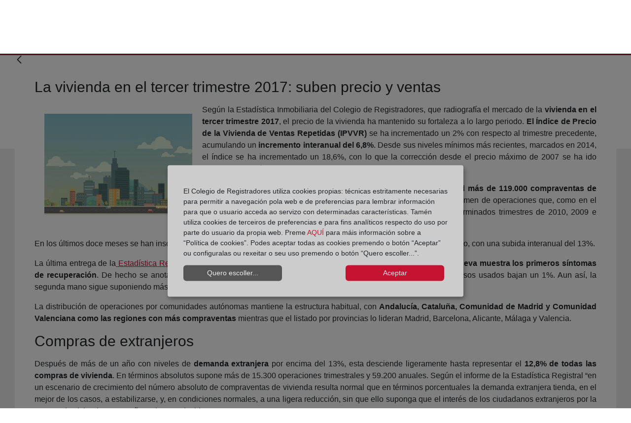

--- FILE ---
content_type: text/html;charset=UTF-8
request_url: https://blog.registradores.org/gl/-/la-vivienda-en-el-tercer-trimestre-2017
body_size: 88618
content:
































	
		
			<!DOCTYPE html>





























































<!-- Title -->





<!-- Title -->


<!-- Apliación móvil -->
<!-- Apliación móvil -->
<html class="ltr" dir="ltr" lang="gl-ES">


<head>
	<title>La vivienda en el tercer trimestre 2017: suben precio y ventas</title>

	<meta content="initial-scale=1.0, width=device-width" name="viewport" />
































<meta content="text/html; charset=UTF-8" http-equiv="content-type" />









<meta content="actualidad" lang="es-ES" name="keywords" />


<script type="importmap">{"imports":{"@clayui/breadcrumb":"/o/frontend-taglib-clay/__liferay__/exports/@clayui$breadcrumb.js","@clayui/form":"/o/frontend-taglib-clay/__liferay__/exports/@clayui$form.js","react-dom":"/o/frontend-js-react-web/__liferay__/exports/react-dom.js","@clayui/popover":"/o/frontend-taglib-clay/__liferay__/exports/@clayui$popover.js","@clayui/charts":"/o/frontend-taglib-clay/__liferay__/exports/@clayui$charts.js","@clayui/shared":"/o/frontend-taglib-clay/__liferay__/exports/@clayui$shared.js","@clayui/localized-input":"/o/frontend-taglib-clay/__liferay__/exports/@clayui$localized-input.js","@clayui/modal":"/o/frontend-taglib-clay/__liferay__/exports/@clayui$modal.js","@clayui/empty-state":"/o/frontend-taglib-clay/__liferay__/exports/@clayui$empty-state.js","@clayui/color-picker":"/o/frontend-taglib-clay/__liferay__/exports/@clayui$color-picker.js","@clayui/navigation-bar":"/o/frontend-taglib-clay/__liferay__/exports/@clayui$navigation-bar.js","react":"/o/frontend-js-react-web/__liferay__/exports/react.js","@clayui/pagination":"/o/frontend-taglib-clay/__liferay__/exports/@clayui$pagination.js","@clayui/icon":"/o/frontend-taglib-clay/__liferay__/exports/@clayui$icon.js","@clayui/table":"/o/frontend-taglib-clay/__liferay__/exports/@clayui$table.js","@clayui/autocomplete":"/o/frontend-taglib-clay/__liferay__/exports/@clayui$autocomplete.js","@clayui/slider":"/o/frontend-taglib-clay/__liferay__/exports/@clayui$slider.js","@clayui/management-toolbar":"/o/frontend-taglib-clay/__liferay__/exports/@clayui$management-toolbar.js","@clayui/multi-select":"/o/frontend-taglib-clay/__liferay__/exports/@clayui$multi-select.js","@clayui/nav":"/o/frontend-taglib-clay/__liferay__/exports/@clayui$nav.js","@clayui/time-picker":"/o/frontend-taglib-clay/__liferay__/exports/@clayui$time-picker.js","@clayui/provider":"/o/frontend-taglib-clay/__liferay__/exports/@clayui$provider.js","@clayui/upper-toolbar":"/o/frontend-taglib-clay/__liferay__/exports/@clayui$upper-toolbar.js","@clayui/loading-indicator":"/o/frontend-taglib-clay/__liferay__/exports/@clayui$loading-indicator.js","@clayui/panel":"/o/frontend-taglib-clay/__liferay__/exports/@clayui$panel.js","@clayui/drop-down":"/o/frontend-taglib-clay/__liferay__/exports/@clayui$drop-down.js","@clayui/list":"/o/frontend-taglib-clay/__liferay__/exports/@clayui$list.js","@clayui/date-picker":"/o/frontend-taglib-clay/__liferay__/exports/@clayui$date-picker.js","@clayui/label":"/o/frontend-taglib-clay/__liferay__/exports/@clayui$label.js","@clayui/data-provider":"/o/frontend-taglib-clay/__liferay__/exports/@clayui$data-provider.js","@liferay/frontend-js-api/data-set":"/o/frontend-js-dependencies-web/__liferay__/exports/@liferay$js-api$data-set.js","@clayui/core":"/o/frontend-taglib-clay/__liferay__/exports/@clayui$core.js","@clayui/pagination-bar":"/o/frontend-taglib-clay/__liferay__/exports/@clayui$pagination-bar.js","@clayui/layout":"/o/frontend-taglib-clay/__liferay__/exports/@clayui$layout.js","@clayui/multi-step-nav":"/o/frontend-taglib-clay/__liferay__/exports/@clayui$multi-step-nav.js","@liferay/frontend-js-api":"/o/frontend-js-dependencies-web/__liferay__/exports/@liferay$js-api.js","@clayui/css":"/o/frontend-taglib-clay/__liferay__/exports/@clayui$css.js","@clayui/toolbar":"/o/frontend-taglib-clay/__liferay__/exports/@clayui$toolbar.js","@clayui/alert":"/o/frontend-taglib-clay/__liferay__/exports/@clayui$alert.js","@clayui/badge":"/o/frontend-taglib-clay/__liferay__/exports/@clayui$badge.js","@clayui/link":"/o/frontend-taglib-clay/__liferay__/exports/@clayui$link.js","@clayui/card":"/o/frontend-taglib-clay/__liferay__/exports/@clayui$card.js","@clayui/progress-bar":"/o/frontend-taglib-clay/__liferay__/exports/@clayui$progress-bar.js","@clayui/tooltip":"/o/frontend-taglib-clay/__liferay__/exports/@clayui$tooltip.js","@clayui/button":"/o/frontend-taglib-clay/__liferay__/exports/@clayui$button.js","@clayui/tabs":"/o/frontend-taglib-clay/__liferay__/exports/@clayui$tabs.js","@clayui/sticker":"/o/frontend-taglib-clay/__liferay__/exports/@clayui$sticker.js"},"scopes":{}}</script><script data-senna-track="temporary">var Liferay = window.Liferay || {};Liferay.Icons = Liferay.Icons || {};Liferay.Icons.controlPanelSpritemap = 'https://blog.registradores.org/o/admin-theme/images/clay/icons.svg';Liferay.Icons.spritemap = 'https://blog.registradores.org/o/corpme-web-institucional/images/clay/icons.svg';</script>
<link data-senna-track="permanent" href="/o/frontend-theme-font-awesome-web/css/main.css?&mac=KWb8CY3oOhD728SI0G+NfXJbH/E=&browserId=chrome&languageId=gl_ES&minifierType=css&themeId=corpmewebinstitucional_WAR_corpmewebinstitucional" rel="stylesheet" type="text/css" />
<script data-senna-track="permanent" src="/combo?browserId=chrome&minifierType=js&languageId=gl_ES&t=1768565153283&/o/frontend-js-jquery-web/jquery/jquery.min.js&/o/frontend-js-jquery-web/jquery/init.js&/o/frontend-js-jquery-web/jquery/ajax.js&/o/frontend-js-jquery-web/jquery/bootstrap.bundle.min.js&/o/frontend-js-jquery-web/jquery/collapsible_search.js&/o/frontend-js-jquery-web/jquery/fm.js&/o/frontend-js-jquery-web/jquery/form.js&/o/frontend-js-jquery-web/jquery/popper.min.js&/o/frontend-js-jquery-web/jquery/side_navigation.js" type="text/javascript"></script>
<script data-senna-track="permanent" type="text/javascript">window.Liferay = window.Liferay || {}; window.Liferay.CSP = {nonce: ''};</script>
<link data-senna-track="temporary" href="https://blog.registradores.org/-/la-vivienda-en-el-tercer-trimestre-2017" rel="canonical" />
<link data-senna-track="temporary" href="https://blog.registradores.org/-/la-vivienda-en-el-tercer-trimestre-2017" hreflang="es-ES" rel="alternate" />
<link data-senna-track="temporary" href="https://blog.registradores.org/gl/-/la-vivienda-en-el-tercer-trimestre-2017" hreflang="gl-ES" rel="alternate" />
<link data-senna-track="temporary" href="https://blog.registradores.org/ca/-/la-vivienda-en-el-tercer-trimestre-2017" hreflang="ca-ES" rel="alternate" />
<link data-senna-track="temporary" href="https://blog.registradores.org/eu/-/la-vivienda-en-el-tercer-trimestre-2017" hreflang="eu-ES" rel="alternate" />
<link data-senna-track="temporary" href="https://blog.registradores.org/en/-/la-vivienda-en-el-tercer-trimestre-2017" hreflang="en-US" rel="alternate" />
<link data-senna-track="temporary" href="https://blog.registradores.org/-/la-vivienda-en-el-tercer-trimestre-2017" hreflang="x-default" rel="alternate" />

<meta property="og:locale" content="gl_ES">
<meta property="og:locale:alternate" content="es_ES">
<meta property="og:locale:alternate" content="ca_ES">
<meta property="og:locale:alternate" content="eu_ES">
<meta property="og:locale:alternate" content="gl_ES">
<meta property="og:locale:alternate" content="en_US">
<meta property="og:site_name" content="Blog Corpme">
<meta property="og:title" content="La vivienda en el tercer trimestre 2017: suben precio y ventas - Blog Corpme - Corpme">
<meta property="og:type" content="website">
<meta property="og:url" content="https://blog.registradores.org/-/la-vivienda-en-el-tercer-trimestre-2017">


<link href="https://blog.registradores.org/o/corpme-web-institucional/images/favicon.ico" rel="apple-touch-icon" />
<link href="https://blog.registradores.org/o/corpme-web-institucional/images/favicon.ico" rel="icon" />



<link class="lfr-css-file" data-senna-track="temporary" href="https://blog.registradores.org/o/corpme-web-institucional/css/clay.css?browserId=chrome&amp;themeId=corpmewebinstitucional_WAR_corpmewebinstitucional&amp;minifierType=css&amp;languageId=gl_ES&amp;t=1762152032000" id="liferayAUICSS" rel="stylesheet" type="text/css" />









	<link href="/combo?browserId=chrome&amp;minifierType=css&amp;themeId=corpmewebinstitucional_WAR_corpmewebinstitucional&amp;languageId=gl_ES&amp;com_liferay_asset_publisher_web_portlet_AssetPublisherPortlet_INSTANCE_6tRFNg5dLVGa:%2Fo%2Fasset-publisher-web%2Fcss%2Fmain.css&amp;com_liferay_commerce_product_asset_categories_navigation_web_internal_portlet_CPAssetCategoriesNavigationPortlet_INSTANCE_cpAssetCategoriesNavigationPortlet_navigation_menu:%2Fo%2Fcommerce-product-asset-categories-navigation-web%2Fcss%2Fmain.css&amp;com_liferay_portal_search_web_search_bar_portlet_SearchBarPortlet_INSTANCE_templateSearch:%2Fo%2Fportal-search-web%2Fcss%2Fmain.css&amp;com_liferay_product_navigation_product_menu_web_portlet_ProductMenuPortlet:%2Fo%2Fproduct-navigation-product-menu-web%2Fcss%2Fmain.css&amp;com_liferay_product_navigation_user_personal_bar_web_portlet_ProductNavigationUserPersonalBarPortlet:%2Fo%2Fproduct-navigation-user-personal-bar-web%2Fcss%2Fmain.css&amp;com_liferay_site_navigation_menu_web_portlet_SiteNavigationMenuPortlet:%2Fo%2Fsite-navigation-menu-web%2Fcss%2Fmain.css&amp;t=1762152032000" rel="stylesheet" type="text/css"
 data-senna-track="temporary" id="b25f2171" />








<script type="text/javascript" data-senna-track="temporary">
	// <![CDATA[
		var Liferay = Liferay || {};

		Liferay.Browser = {
			acceptsGzip: function() {
				return true;
			},

			

			getMajorVersion: function() {
				return 131.0;
			},

			getRevision: function() {
				return '537.36';
			},
			getVersion: function() {
				return '131.0';
			},

			

			isAir: function() {
				return false;
			},
			isChrome: function() {
				return true;
			},
			isEdge: function() {
				return false;
			},
			isFirefox: function() {
				return false;
			},
			isGecko: function() {
				return true;
			},
			isIe: function() {
				return false;
			},
			isIphone: function() {
				return false;
			},
			isLinux: function() {
				return false;
			},
			isMac: function() {
				return true;
			},
			isMobile: function() {
				return false;
			},
			isMozilla: function() {
				return false;
			},
			isOpera: function() {
				return false;
			},
			isRtf: function() {
				return true;
			},
			isSafari: function() {
				return true;
			},
			isSun: function() {
				return false;
			},
			isWebKit: function() {
				return true;
			},
			isWindows: function() {
				return false;
			}
		};

		Liferay.Data = Liferay.Data || {};

		Liferay.Data.ICONS_INLINE_SVG = true;

		Liferay.Data.NAV_SELECTOR = '#navigation';

		Liferay.Data.NAV_SELECTOR_MOBILE = '#navigationCollapse';

		Liferay.Data.isCustomizationView = function() {
			return false;
		};

		Liferay.Data.notices = [
			
		];

		(function () {
			var available = {};

			var direction = {};

			

				available['es_ES'] = 'español\x20\x28España\x29';
				direction['es_ES'] = 'ltr';

			

				available['ca_ES'] = 'catalán\x20\x28España\x29';
				direction['ca_ES'] = 'ltr';

			

				available['eu_ES'] = 'éuscaro\x20\x28España\x29';
				direction['eu_ES'] = 'ltr';

			

				available['gl_ES'] = 'galego\x20\x28España\x29';
				direction['gl_ES'] = 'ltr';

			

				available['en_US'] = 'inglés\x20\x28Estados\x20Unidos\x20de\x20América\x29';
				direction['en_US'] = 'ltr';

			

			Liferay.Language = {
				available,
				direction,
				get: function(key) {
					return key;
				}
			};
		})();

		var featureFlags = {"LPD-11018":false,"LPD-10964":false,"LPD-10887":false,"LPS-193884":false,"LPD-11218":false,"LPS-178642":false,"LPD-11253":false,"LPD-16469":false,"LPS-193005":false,"LPS-187284":false,"LPS-187285":false,"LPD-11377":false,"LPD-10562":false,"LPD-11179":false,"LPS-114786":false,"LPS-192957":false,"COMMERCE-8087":false,"LRAC-10757":false,"LPS-180090":false,"LPS-178052":false,"LPS-189856":false,"LPD-19465":false,"LPS-187436":false,"LPS-182184":false,"LPS-185892":false,"LPS-186620":false,"LPS-184404":false,"LPS-198183":false,"LPS-171364":false,"LPD-6378":false,"LPS-153714":false,"LPS-96845":false,"LPS-170670":false,"LPS-141392":false,"LPS-169981":false,"LPS-153839":false,"LPS-200135":false,"LPD-11165":false,"LPS-187793":false,"LPS-177027":false,"LPD-10793":false,"LPD-11003":false,"LPS-196847":false,"LPS-114700":false,"LPS-135430":false,"LPS-134060":false,"LPS-164563":false,"LPS-122920":false,"LPS-199086":false,"LPD-6683":false,"LPS-203351":false,"LPD-10588":false,"LPD-10862":false,"LPD-11313":false,"LPD-6368":false,"LPD-10701":false,"LPD-10703":false,"LPS-202104":false,"LPS-187142":false,"LPD-15596":false,"LPS-196935":true,"LPS-187854":false,"LPS-176691":false,"LPS-197909":false,"LPD-23210":false,"COMMERCE-8949":false,"LPS-165481":false,"LPS-153813":false,"LPS-174455":false,"LPD-10856":false,"COMMERCE-13024":false,"LPS-165482":false,"LPD-10855":false,"LPS-193551":false,"LPS-197477":false,"LPD-17965":false,"LPS-174816":false,"LPS-186360":false,"LPS-153332":false,"LPS-179669":false,"LPS-174417":false,"LPD-18730":false,"LPD-11147":false,"LPS-183882":false,"LPS-155284":false,"LRAC-15017":false,"LPD-19870":false,"LPS-200108":false,"LPS-159643":false,"LPS-161033":false,"LPS-164948":false,"LPD-11070":false,"LPS-188058":false,"LPS-129412":false,"LPS-169837":false,"LPD-20213":false};

		Liferay.FeatureFlags = Object.keys(featureFlags).reduce(
			(acc, key) => ({
				...acc, [key]: featureFlags[key] === 'true' || featureFlags[key] === true
			}), {}
		);

		Liferay.PortletKeys = {
			DOCUMENT_LIBRARY: 'com_liferay_document_library_web_portlet_DLPortlet',
			DYNAMIC_DATA_MAPPING: 'com_liferay_dynamic_data_mapping_web_portlet_DDMPortlet',
			ITEM_SELECTOR: 'com_liferay_item_selector_web_portlet_ItemSelectorPortlet'
		};

		Liferay.PropsValues = {
			JAVASCRIPT_SINGLE_PAGE_APPLICATION_TIMEOUT: 0,
			UPLOAD_SERVLET_REQUEST_IMPL_MAX_SIZE: 4194304000
		};

		Liferay.ThemeDisplay = {

			

			
				getLayoutId: function() {
					return '7';
				},

				

				getLayoutRelativeControlPanelURL: function() {
					return '/gl/group/blog-corpme/~/control_panel/manage?p_p_id=com_liferay_asset_publisher_web_portlet_AssetPublisherPortlet_INSTANCE_6tRFNg5dLVGa';
				},

				getLayoutRelativeURL: function() {
					return '/gl/detalle-blog-articulo';
				},
				getLayoutURL: function() {
					return 'https://blog.registradores.org/gl/detalle-blog-articulo';
				},
				getParentLayoutId: function() {
					return '5';
				},
				isControlPanel: function() {
					return false;
				},
				isPrivateLayout: function() {
					return 'false';
				},
				isVirtualLayout: function() {
					return false;
				},
			

			getBCP47LanguageId: function() {
				return 'gl-ES';
			},
			getCanonicalURL: function() {

				

				return 'https\x3a\x2f\x2fblog\x2eregistradores\x2eorg\x2f-\x2fla-vivienda-en-el-tercer-trimestre-2017';
			},
			getCDNBaseURL: function() {
				return 'https://blog.registradores.org';
			},
			getCDNDynamicResourcesHost: function() {
				return '';
			},
			getCDNHost: function() {
				return '';
			},
			getCompanyGroupId: function() {
				return '20135';
			},
			getCompanyId: function() {
				return '20099';
			},
			getDefaultLanguageId: function() {
				return 'es_ES';
			},
			getDoAsUserIdEncoded: function() {
				return '';
			},
			getLanguageId: function() {
				return 'gl_ES';
			},
			getParentGroupId: function() {
				return '196216';
			},
			getPathContext: function() {
				return '';
			},
			getPathImage: function() {
				return '/image';
			},
			getPathJavaScript: function() {
				return '/o/frontend-js-web';
			},
			getPathMain: function() {
				return '/gl/c';
			},
			getPathThemeImages: function() {
				return 'https://blog.registradores.org/o/corpme-web-institucional/images';
			},
			getPathThemeRoot: function() {
				return '/o/corpme-web-institucional';
			},
			getPlid: function() {
				return '199543';
			},
			getPortalURL: function() {
				return 'https://blog.registradores.org';
			},
			getRealUserId: function() {
				return '20103';
			},
			getRemoteAddr: function() {
				return '10.134.30.31';
			},
			getRemoteHost: function() {
				return '10.134.30.31';
			},
			getScopeGroupId: function() {
				return '196216';
			},
			getScopeGroupIdOrLiveGroupId: function() {
				return '196216';
			},
			getSessionId: function() {
				return '';
			},
			getSiteAdminURL: function() {
				return 'https://blog.registradores.org/group/blog-corpme/~/control_panel/manage?p_p_lifecycle=0&p_p_state=maximized&p_p_mode=view';
			},
			getSiteGroupId: function() {
				return '196216';
			},
			getURLControlPanel: function() {
				return '/gl/group/control_panel?refererPlid=199543';
			},
			getURLHome: function() {
				return 'https\x3a\x2f\x2fblog\x2eregistradores\x2eorg\x2fweb\x2fguest';
			},
			getUserEmailAddress: function() {
				return '';
			},
			getUserId: function() {
				return '20103';
			},
			getUserName: function() {
				return '';
			},
			isAddSessionIdToURL: function() {
				return false;
			},
			isImpersonated: function() {
				return false;
			},
			isSignedIn: function() {
				return false;
			},

			isStagedPortlet: function() {
				
					
						return true;
					
					
			},

			isStateExclusive: function() {
				return false;
			},
			isStateMaximized: function() {
				return false;
			},
			isStatePopUp: function() {
				return false;
			}
		};

		var themeDisplay = Liferay.ThemeDisplay;

		Liferay.AUI = {

			

			getCombine: function() {
				return true;
			},
			getComboPath: function() {
				return '/combo/?browserId=chrome&minifierType=&languageId=gl_ES&t=1718226785277&';
			},
			getDateFormat: function() {
				return '%d/%m/%Y';
			},
			getEditorCKEditorPath: function() {
				return '/o/frontend-editor-ckeditor-web';
			},
			getFilter: function() {
				var filter = 'raw';

				
					
						filter = 'min';
					
					

				return filter;
			},
			getFilterConfig: function() {
				var instance = this;

				var filterConfig = null;

				if (!instance.getCombine()) {
					filterConfig = {
						replaceStr: '.js' + instance.getStaticResourceURLParams(),
						searchExp: '\\.js$'
					};
				}

				return filterConfig;
			},
			getJavaScriptRootPath: function() {
				return '/o/frontend-js-web';
			},
			getPortletRootPath: function() {
				return '/html/portlet';
			},
			getStaticResourceURLParams: function() {
				return '?browserId=chrome&minifierType=&languageId=gl_ES&t=1718226785277';
			}
		};

		Liferay.authToken = 'rs5H7smo';

		

		Liferay.currentURL = '\x2fgl\x2f-\x2fla-vivienda-en-el-tercer-trimestre-2017';
		Liferay.currentURLEncoded = '\x252Fgl\x252F-\x252Fla-vivienda-en-el-tercer-trimestre-2017';
	// ]]>
</script>

<script data-senna-track="temporary" type="text/javascript">window.__CONFIG__= {basePath: '',combine: true, defaultURLParams: null, explainResolutions: false, exposeGlobal: false, logLevel: 'warn', moduleType: 'module', namespace:'Liferay', nonce: '', reportMismatchedAnonymousModules: 'warn', resolvePath: '/o/js_resolve_modules', url: '/combo/?browserId=chrome&minifierType=js&languageId=gl_ES&t=1718226785277&', waitTimeout: 60000};</script><script data-senna-track="permanent" src="/o/frontend-js-loader-modules-extender/loader.js?&mac=9WaMmhziBCkScHZwrrVcOR7VZF4=&browserId=chrome&languageId=gl_ES&minifierType=js" type="text/javascript"></script><script data-senna-track="permanent" src="/combo?browserId=chrome&minifierType=js&languageId=gl_ES&t=1718226785277&/o/frontend-js-aui-web/aui/aui/aui-min.js&/o/frontend-js-aui-web/liferay/modules.js&/o/frontend-js-aui-web/liferay/aui_sandbox.js&/o/frontend-js-aui-web/aui/attribute-base/attribute-base-min.js&/o/frontend-js-aui-web/aui/attribute-complex/attribute-complex-min.js&/o/frontend-js-aui-web/aui/attribute-core/attribute-core-min.js&/o/frontend-js-aui-web/aui/attribute-observable/attribute-observable-min.js&/o/frontend-js-aui-web/aui/attribute-extras/attribute-extras-min.js&/o/frontend-js-aui-web/aui/event-custom-base/event-custom-base-min.js&/o/frontend-js-aui-web/aui/event-custom-complex/event-custom-complex-min.js&/o/frontend-js-aui-web/aui/oop/oop-min.js&/o/frontend-js-aui-web/aui/aui-base-lang/aui-base-lang-min.js&/o/frontend-js-aui-web/liferay/dependency.js&/o/frontend-js-aui-web/liferay/util.js&/o/oauth2-provider-web/js/liferay.js&/o/frontend-js-web/liferay/dom_task_runner.js&/o/frontend-js-web/liferay/events.js&/o/frontend-js-web/liferay/lazy_load.js&/o/frontend-js-web/liferay/liferay.js&/o/frontend-js-web/liferay/global.bundle.js&/o/frontend-js-web/liferay/portlet.js&/o/frontend-js-web/liferay/workflow.js" type="text/javascript"></script>
<script data-senna-track="temporary" type="text/javascript">window.Liferay = Liferay || {}; window.Liferay.OAuth2 = {getAuthorizeURL: function() {return 'https://blog.registradores.org/o/oauth2/authorize';}, getBuiltInRedirectURL: function() {return 'https://blog.registradores.org/o/oauth2/redirect';}, getIntrospectURL: function() { return 'https://blog.registradores.org/o/oauth2/introspect';}, getTokenURL: function() {return 'https://blog.registradores.org/o/oauth2/token';}, getUserAgentApplication: function(externalReferenceCode) {return Liferay.OAuth2._userAgentApplications[externalReferenceCode];}, _userAgentApplications: {}}</script><script data-senna-track="temporary" type="text/javascript">try {var MODULE_MAIN='contacts-web@5.0.58/index';var MODULE_PATH='/o/contacts-web';/**
 * SPDX-FileCopyrightText: (c) 2000 Liferay, Inc. https://liferay.com
 * SPDX-License-Identifier: LGPL-2.1-or-later OR LicenseRef-Liferay-DXP-EULA-2.0.0-2023-06
 */

(function () {
	AUI().applyConfig({
		groups: {
			contactscenter: {
				base: MODULE_PATH + '/js/legacy/',
				combine: Liferay.AUI.getCombine(),
				filter: Liferay.AUI.getFilterConfig(),
				modules: {
					'liferay-contacts-center': {
						path: 'main.js',
						requires: [
							'aui-io-plugin-deprecated',
							'aui-toolbar',
							'autocomplete-base',
							'datasource-io',
							'json-parse',
							'liferay-portlet-base',
							'liferay-util-window',
						],
					},
				},
				root: MODULE_PATH + '/js/legacy/',
			},
		},
	});
})();
} catch(error) {console.error(error);}try {var MODULE_MAIN='dynamic-data-mapping-web@5.0.103/index';var MODULE_PATH='/o/dynamic-data-mapping-web';/**
 * SPDX-FileCopyrightText: (c) 2000 Liferay, Inc. https://liferay.com
 * SPDX-License-Identifier: LGPL-2.1-or-later OR LicenseRef-Liferay-DXP-EULA-2.0.0-2023-06
 */

(function () {
	const LiferayAUI = Liferay.AUI;

	AUI().applyConfig({
		groups: {
			ddm: {
				base: MODULE_PATH + '/js/legacy/',
				combine: Liferay.AUI.getCombine(),
				filter: LiferayAUI.getFilterConfig(),
				modules: {
					'liferay-ddm-form': {
						path: 'ddm_form.js',
						requires: [
							'aui-base',
							'aui-datatable',
							'aui-datatype',
							'aui-image-viewer',
							'aui-parse-content',
							'aui-set',
							'aui-sortable-list',
							'json',
							'liferay-form',
							'liferay-map-base',
							'liferay-translation-manager',
							'liferay-util-window',
						],
					},
					'liferay-portlet-dynamic-data-mapping': {
						condition: {
							trigger: 'liferay-document-library',
						},
						path: 'main.js',
						requires: [
							'arraysort',
							'aui-form-builder-deprecated',
							'aui-form-validator',
							'aui-map',
							'aui-text-unicode',
							'json',
							'liferay-menu',
							'liferay-translation-manager',
							'liferay-util-window',
							'text',
						],
					},
					'liferay-portlet-dynamic-data-mapping-custom-fields': {
						condition: {
							trigger: 'liferay-document-library',
						},
						path: 'custom_fields.js',
						requires: ['liferay-portlet-dynamic-data-mapping'],
					},
				},
				root: MODULE_PATH + '/js/legacy/',
			},
		},
	});
})();
} catch(error) {console.error(error);}try {var MODULE_MAIN='frontend-editor-alloyeditor-web@5.0.48/index';var MODULE_PATH='/o/frontend-editor-alloyeditor-web';/**
 * SPDX-FileCopyrightText: (c) 2000 Liferay, Inc. https://liferay.com
 * SPDX-License-Identifier: LGPL-2.1-or-later OR LicenseRef-Liferay-DXP-EULA-2.0.0-2023-06
 */

(function () {
	AUI().applyConfig({
		groups: {
			alloyeditor: {
				base: MODULE_PATH + '/js/legacy/',
				combine: Liferay.AUI.getCombine(),
				filter: Liferay.AUI.getFilterConfig(),
				modules: {
					'liferay-alloy-editor': {
						path: 'alloyeditor.js',
						requires: [
							'aui-component',
							'liferay-portlet-base',
							'timers',
						],
					},
					'liferay-alloy-editor-source': {
						path: 'alloyeditor_source.js',
						requires: [
							'aui-debounce',
							'liferay-fullscreen-source-editor',
							'liferay-source-editor',
							'plugin',
						],
					},
				},
				root: MODULE_PATH + '/js/legacy/',
			},
		},
	});
})();
} catch(error) {console.error(error);}try {var MODULE_MAIN='exportimport-web@5.0.85/index';var MODULE_PATH='/o/exportimport-web';/**
 * SPDX-FileCopyrightText: (c) 2000 Liferay, Inc. https://liferay.com
 * SPDX-License-Identifier: LGPL-2.1-or-later OR LicenseRef-Liferay-DXP-EULA-2.0.0-2023-06
 */

(function () {
	AUI().applyConfig({
		groups: {
			exportimportweb: {
				base: MODULE_PATH + '/js/legacy/',
				combine: Liferay.AUI.getCombine(),
				filter: Liferay.AUI.getFilterConfig(),
				modules: {
					'liferay-export-import-export-import': {
						path: 'main.js',
						requires: [
							'aui-datatype',
							'aui-dialog-iframe-deprecated',
							'aui-modal',
							'aui-parse-content',
							'aui-toggler',
							'liferay-portlet-base',
							'liferay-util-window',
						],
					},
				},
				root: MODULE_PATH + '/js/legacy/',
			},
		},
	});
})();
} catch(error) {console.error(error);}try {var MODULE_MAIN='@liferay/frontend-js-state-web@1.0.21/index';var MODULE_PATH='/o/frontend-js-state-web';/**
 * SPDX-FileCopyrightText: (c) 2000 Liferay, Inc. https://liferay.com
 * SPDX-License-Identifier: LGPL-2.1-or-later OR LicenseRef-Liferay-DXP-EULA-2.0.0-2023-06
 */

(function () {
	AUI().applyConfig({
		groups: {
			state: {
				// eslint-disable-next-line
				mainModule: MODULE_MAIN,
			},
		},
	});
})();
} catch(error) {console.error(error);}try {var MODULE_MAIN='@liferay/document-library-web@6.0.182/index';var MODULE_PATH='/o/document-library-web';/**
 * SPDX-FileCopyrightText: (c) 2000 Liferay, Inc. https://liferay.com
 * SPDX-License-Identifier: LGPL-2.1-or-later OR LicenseRef-Liferay-DXP-EULA-2.0.0-2023-06
 */

(function () {
	AUI().applyConfig({
		groups: {
			dl: {
				base: MODULE_PATH + '/js/legacy/',
				combine: Liferay.AUI.getCombine(),
				filter: Liferay.AUI.getFilterConfig(),
				modules: {
					'document-library-upload-component': {
						path: 'DocumentLibraryUpload.js',
						requires: [
							'aui-component',
							'aui-data-set-deprecated',
							'aui-overlay-manager-deprecated',
							'aui-overlay-mask-deprecated',
							'aui-parse-content',
							'aui-progressbar',
							'aui-template-deprecated',
							'liferay-search-container',
							'querystring-parse-simple',
							'uploader',
						],
					},
				},
				root: MODULE_PATH + '/js/legacy/',
			},
		},
	});
})();
} catch(error) {console.error(error);}try {var MODULE_MAIN='@liferay/frontend-js-react-web@5.0.41/index';var MODULE_PATH='/o/frontend-js-react-web';/**
 * SPDX-FileCopyrightText: (c) 2000 Liferay, Inc. https://liferay.com
 * SPDX-License-Identifier: LGPL-2.1-or-later OR LicenseRef-Liferay-DXP-EULA-2.0.0-2023-06
 */

(function () {
	AUI().applyConfig({
		groups: {
			react: {
				// eslint-disable-next-line
				mainModule: MODULE_MAIN,
			},
		},
	});
})();
} catch(error) {console.error(error);}try {var MODULE_MAIN='frontend-js-components-web@2.0.67/index';var MODULE_PATH='/o/frontend-js-components-web';/**
 * SPDX-FileCopyrightText: (c) 2000 Liferay, Inc. https://liferay.com
 * SPDX-License-Identifier: LGPL-2.1-or-later OR LicenseRef-Liferay-DXP-EULA-2.0.0-2023-06
 */

(function () {
	AUI().applyConfig({
		groups: {
			components: {
				// eslint-disable-next-line
				mainModule: MODULE_MAIN,
			},
		},
	});
})();
} catch(error) {console.error(error);}try {var MODULE_MAIN='staging-processes-web@5.0.57/index';var MODULE_PATH='/o/staging-processes-web';/**
 * SPDX-FileCopyrightText: (c) 2000 Liferay, Inc. https://liferay.com
 * SPDX-License-Identifier: LGPL-2.1-or-later OR LicenseRef-Liferay-DXP-EULA-2.0.0-2023-06
 */

(function () {
	AUI().applyConfig({
		groups: {
			stagingprocessesweb: {
				base: MODULE_PATH + '/js/legacy/',
				combine: Liferay.AUI.getCombine(),
				filter: Liferay.AUI.getFilterConfig(),
				modules: {
					'liferay-staging-processes-export-import': {
						path: 'main.js',
						requires: [
							'aui-datatype',
							'aui-dialog-iframe-deprecated',
							'aui-modal',
							'aui-parse-content',
							'aui-toggler',
							'liferay-portlet-base',
							'liferay-util-window',
						],
					},
				},
				root: MODULE_PATH + '/js/legacy/',
			},
		},
	});
})();
} catch(error) {console.error(error);}try {var MODULE_MAIN='portal-search-web@6.0.133/index';var MODULE_PATH='/o/portal-search-web';/**
 * SPDX-FileCopyrightText: (c) 2000 Liferay, Inc. https://liferay.com
 * SPDX-License-Identifier: LGPL-2.1-or-later OR LicenseRef-Liferay-DXP-EULA-2.0.0-2023-06
 */

(function () {
	AUI().applyConfig({
		groups: {
			search: {
				base: MODULE_PATH + '/js/',
				combine: Liferay.AUI.getCombine(),
				filter: Liferay.AUI.getFilterConfig(),
				modules: {
					'liferay-search-date-facet': {
						path: 'date_facet.js',
						requires: ['aui-form-validator'],
					},
				},
				root: MODULE_PATH + '/js/',
			},
		},
	});
})();
} catch(error) {console.error(error);}try {var MODULE_MAIN='calendar-web@5.0.93/index';var MODULE_PATH='/o/calendar-web';/**
 * SPDX-FileCopyrightText: (c) 2000 Liferay, Inc. https://liferay.com
 * SPDX-License-Identifier: LGPL-2.1-or-later OR LicenseRef-Liferay-DXP-EULA-2.0.0-2023-06
 */

(function () {
	AUI().applyConfig({
		groups: {
			calendar: {
				base: MODULE_PATH + '/js/legacy/',
				combine: Liferay.AUI.getCombine(),
				filter: Liferay.AUI.getFilterConfig(),
				modules: {
					'liferay-calendar-a11y': {
						path: 'calendar_a11y.js',
						requires: ['calendar'],
					},
					'liferay-calendar-container': {
						path: 'calendar_container.js',
						requires: [
							'aui-alert',
							'aui-base',
							'aui-component',
							'liferay-portlet-base',
						],
					},
					'liferay-calendar-date-picker-sanitizer': {
						path: 'date_picker_sanitizer.js',
						requires: ['aui-base'],
					},
					'liferay-calendar-interval-selector': {
						path: 'interval_selector.js',
						requires: ['aui-base', 'liferay-portlet-base'],
					},
					'liferay-calendar-interval-selector-scheduler-event-link': {
						path: 'interval_selector_scheduler_event_link.js',
						requires: ['aui-base', 'liferay-portlet-base'],
					},
					'liferay-calendar-list': {
						path: 'calendar_list.js',
						requires: [
							'aui-template-deprecated',
							'liferay-scheduler',
						],
					},
					'liferay-calendar-message-util': {
						path: 'message_util.js',
						requires: ['liferay-util-window'],
					},
					'liferay-calendar-recurrence-converter': {
						path: 'recurrence_converter.js',
						requires: [],
					},
					'liferay-calendar-recurrence-dialog': {
						path: 'recurrence.js',
						requires: [
							'aui-base',
							'liferay-calendar-recurrence-util',
						],
					},
					'liferay-calendar-recurrence-util': {
						path: 'recurrence_util.js',
						requires: ['aui-base', 'liferay-util-window'],
					},
					'liferay-calendar-reminders': {
						path: 'calendar_reminders.js',
						requires: ['aui-base'],
					},
					'liferay-calendar-remote-services': {
						path: 'remote_services.js',
						requires: [
							'aui-base',
							'aui-component',
							'liferay-calendar-util',
							'liferay-portlet-base',
						],
					},
					'liferay-calendar-session-listener': {
						path: 'session_listener.js',
						requires: ['aui-base', 'liferay-scheduler'],
					},
					'liferay-calendar-simple-color-picker': {
						path: 'simple_color_picker.js',
						requires: ['aui-base', 'aui-template-deprecated'],
					},
					'liferay-calendar-simple-menu': {
						path: 'simple_menu.js',
						requires: [
							'aui-base',
							'aui-template-deprecated',
							'event-outside',
							'event-touch',
							'widget-modality',
							'widget-position',
							'widget-position-align',
							'widget-position-constrain',
							'widget-stack',
							'widget-stdmod',
						],
					},
					'liferay-calendar-util': {
						path: 'calendar_util.js',
						requires: [
							'aui-datatype',
							'aui-io',
							'aui-scheduler',
							'aui-toolbar',
							'autocomplete',
							'autocomplete-highlighters',
						],
					},
					'liferay-scheduler': {
						path: 'scheduler.js',
						requires: [
							'async-queue',
							'aui-datatype',
							'aui-scheduler',
							'dd-plugin',
							'liferay-calendar-a11y',
							'liferay-calendar-message-util',
							'liferay-calendar-recurrence-converter',
							'liferay-calendar-recurrence-util',
							'liferay-calendar-util',
							'liferay-scheduler-event-recorder',
							'liferay-scheduler-models',
							'promise',
							'resize-plugin',
						],
					},
					'liferay-scheduler-event-recorder': {
						path: 'scheduler_event_recorder.js',
						requires: [
							'dd-plugin',
							'liferay-calendar-util',
							'resize-plugin',
						],
					},
					'liferay-scheduler-models': {
						path: 'scheduler_models.js',
						requires: [
							'aui-datatype',
							'dd-plugin',
							'liferay-calendar-util',
						],
					},
				},
				root: MODULE_PATH + '/js/legacy/',
			},
		},
	});
})();
} catch(error) {console.error(error);}</script>




<script type="text/javascript" data-senna-track="temporary">
	// <![CDATA[
		
			
				
		

		
	// ]]>
</script>





	
		

			

			
		
		



	
		

			

			
		
	



	
		

			

			
		
	












	













	
	<link data-senna-track="temporary" href="/o/social-bookmarks-taglib/css/main.css?browserId=chrome&themeId=corpmewebinstitucional_WAR_corpmewebinstitucional&minifierType=css&languageId=gl_ES&t=1762152032000" rel="stylesheet" type="text/css" />










<link class="lfr-css-file" data-senna-track="temporary" href="https://blog.registradores.org/o/corpme-web-institucional/css/main.css?browserId=chrome&amp;themeId=corpmewebinstitucional_WAR_corpmewebinstitucional&amp;minifierType=css&amp;languageId=gl_ES&amp;t=1762152032000" id="liferayThemeCSS" rel="stylesheet" type="text/css" />








	<style data-senna-track="temporary" type="text/css">

		

			

		

			

		

			

		

			

		

			

		

			

		

			

		

	</style>


<script data-senna-track="temporary">var Liferay = window.Liferay || {}; Liferay.CommerceContext = {"commerceAccountGroupIds":[],"accountEntryAllowedTypes":["person"],"commerceChannelId":"0","showUnselectableOptions":false,"currency":{"currencyId":"403023","currencyCode":"USD"},"showSeparateOrderItems":false,"commerceSiteType":0};</script><link href="/o/commerce-frontend-js/styles/main.css" rel="stylesheet" type="text/css" />
<style data-senna-track="temporary" type="text/css">
</style>
<link data-senna-track="permanent" href="https://blog.registradores.org/combo?browserId=chrome&minifierType=css&languageId=gl_ES&t=1758275298829&/o/cookies-klaro-theme-contributor-theme-contributor/css/cookies-klaro-theme-contributor.css" rel="stylesheet" type = "text/css" />
<script data-senna-track="permanent" src="https://blog.registradores.org/combo?browserId=chrome&minifierType=js&languageId=gl_ES&t=1758275298829&/o/cookies-klaro-theme-contributor-theme-contributor/js/cookies-klaro-theme-contributor.js" type = "text/javascript"></script>
<script type="module">
import {default as init} from '/o/frontend-js-spa-web/__liferay__/index.js';
{
init({"navigationExceptionSelectors":":not([target=\"_blank\"]):not([data-senna-off]):not([data-resource-href]):not([data-cke-saved-href]):not([data-cke-saved-href])","cacheExpirationTime":-1,"clearScreensCache":true,"portletsBlacklist":["com_liferay_login_web_portlet_CreateAccountPortlet","com_liferay_site_navigation_directory_web_portlet_SitesDirectoryPortlet","com_liferay_nested_portlets_web_portlet_NestedPortletsPortlet","com_liferay_questions_web_internal_portlet_QuestionsPortlet","com_liferay_account_admin_web_internal_portlet_AccountUsersRegistrationPortlet","com_liferay_login_web_portlet_ForgotPasswordPortlet","com_liferay_portal_language_override_web_internal_portlet_PLOPortlet","com_liferay_login_web_portlet_LoginPortlet","com_liferay_login_web_portlet_FastLoginPortlet"],"excludedTargetPortlets":["com_liferay_users_admin_web_portlet_UsersAdminPortlet","com_liferay_server_admin_web_portlet_ServerAdminPortlet"],"validStatusCodes":[221,490,494,499,491,492,493,495,220],"debugEnabled":false,"loginRedirect":"","excludedPaths":["/c/document_library","/documents","/image"],"userNotification":{"message":"It looks like this is taking longer than expected.","title":"Vaites","timeout":30000},"requestTimeout":0});
}

</script>









<script type="text/javascript" data-senna-track="temporary">
	if (window.Analytics) {
		window._com_liferay_document_library_analytics_isViewFileEntry = false;
	}
</script>

<script type="text/javascript">
Liferay.on(
	'ddmFieldBlur', function(event) {
		if (window.Analytics) {
			Analytics.send(
				'fieldBlurred',
				'Form',
				{
					fieldName: event.fieldName,
					focusDuration: event.focusDuration,
					formId: event.formId,
					formPageTitle: event.formPageTitle,
					page: event.page,
					title: event.title
				}
			);
		}
	}
);

Liferay.on(
	'ddmFieldFocus', function(event) {
		if (window.Analytics) {
			Analytics.send(
				'fieldFocused',
				'Form',
				{
					fieldName: event.fieldName,
					formId: event.formId,
					formPageTitle: event.formPageTitle,
					page: event.page,
					title:event.title
				}
			);
		}
	}
);

Liferay.on(
	'ddmFormPageShow', function(event) {
		if (window.Analytics) {
			Analytics.send(
				'pageViewed',
				'Form',
				{
					formId: event.formId,
					formPageTitle: event.formPageTitle,
					page: event.page,
					title: event.title
				}
			);
		}
	}
);

Liferay.on(
	'ddmFormSubmit', function(event) {
		if (window.Analytics) {
			Analytics.send(
				'formSubmitted',
				'Form',
				{
					formId: event.formId,
					title: event.title
				}
			);
		}
	}
);

Liferay.on(
	'ddmFormView', function(event) {
		if (window.Analytics) {
			Analytics.send(
				'formViewed',
				'Form',
				{
					formId: event.formId,
					title: event.title
				}
			);
		}
	}
);

</script><script>

</script>


























	<!-- Google Fonts -->
	<link href="https://fonts.googleapis.com/css?family=Roboto:300,400,500,700,900&display=swap" rel="stylesheet" />

	<link rel="stylesheet" href="https://cdnjs.cloudflare.com/ajax/libs/font-awesome/5.15.4/css/all.min.css" integrity="sha512-1ycn6IcaQQ40/MKBW2W4Rhis/DbILU74C1vSrLJxCq57o941Ym01SwNsOMqvEBFlcgUa6xLiPY/NS5R+E6ztJQ==" crossorigin="anonymous" referrerpolicy="no-referrer" />

	<link data-senna-track="temporary" crossorigin="anonymous" href="https://unpkg.com/leaflet@1.7.1/dist/leaflet.css" integrity="sha384-VzLXTJGPSyTLX6d96AxgkKvE/LRb7ECGyTxuwtpjHnVWVZs2gp5RDjeM/tgBnVdM" rel="stylesheet">

	<script data-senna-track="permanent" crossorigin="anonymous" integrity="sha384-RFZC58YeKApoNsIbBxf4z6JJXmh+geBSgkCQXFyh+4tiFSJmJBt+2FbjxW7Ar16M" src="https://unpkg.com/leaflet@1.7.1/dist/leaflet.js" type="text/javascript"></script>

	<!-- Carousel -->
	<script type="text/javascript" src="https://blog.registradores.org/o/corpme-web-institucional/js/carousel/carousel.js"></script>
	<!-- Corpme General -->
	<script type="text/javascript" src="https://blog.registradores.org/o/corpme-web-institucional/js/corpme.js"></script>
	<!-- Accesible DatePicker -->
	<link rel="stylesheet" href="https://blog.registradores.org/o/corpme-web-institucional/js/ab-datepicker/css/datepicker.css" type="text/css" />
	<script type="text/javascript" src="https://blog.registradores.org/o/corpme-web-institucional/js/ab-datepicker/js/locales/es.js"></script>
	<script type="text/javascript" src="https://blog.registradores.org/o/corpme-web-institucional/js/ab-datepicker/js/datepicker.min.js"></script>

	<!--https://developers.google.com/search/docs/data-types/logo -->
    <script type="application/ld+json">
    {
      "@context": "https://schema.org",
      "@type": "Organization",
      "url": "https://blog.registradores.org/gl",
      "logo": "https://blog.registradores.org/gl/image/layout_set_logo?img_id=217715&amp;t=1768826829842"
    }
    </script>

</head>

<body class="chrome controls-visible  yui3-skin-sam signed-out public-page site">














































	<nav aria-label="Enlaces rápidos" class="bg-dark cadmin quick-access-nav text-center text-white" id="xcbk_quickAccessNav">
		
			
				<a class="d-block p-2 sr-only sr-only-focusable text-reset" href="#main-content">
		Skip to Main Content
	</a>
			
			
	</nav>

<!-- If query is from mobile app not paint -->









































































<div class="containerMax fondoBlog pb-4">
<div class="">
<div class="container-fluid" id="wrapper">

	<div class="fondoHeading">
	<!-- If query is from mobile app not paint -->
		<header id="banner" role="banner">
			<div id="heading" class="container2">
				<div id="divLogo">
							<a id="linkLogo" class="logo custom-logo" href="https://blog.registradores.org/gl" title="Ir a la página de inicio del Blog del Colegio de Registradores" key="go-to-x" tabindex="0">
							  	<img alt="Logo del Blog del Colegio de Registradores" src="https://blog.registradores.org/o/corpme-web-institucional/images/logo_blog_fondo.png" width="162" />
							</a>
						</a>
				</div>

				<div id="divNavigation">




<nav class="navigation">
	<label for="show-menu" class="show-menu"></label>
	<input type="checkbox" id="show-menu">
	<ul class="navigation-menu" aria-label="Menú Blog Colegio de Registradores" id="corpme-menu">
			<li id="layout_9" role="none" class="level1">
				<a  href="https://blog.registradores.org/gl/actualidad"   class="level1" tabindex="0" id="a_9">
					<span> Actualidad</span>
				</a>
			</li>
			<li id="layout_2" role="none" class="level1">
				<a  href="https://blog.registradores.org/gl/con-firma"   class="level1" tabindex="0" id="a_2">
					<span> Con firma</span>
				</a>
			</li>
			<li id="layout_12" role="none" class="level1">
				<a  href="https://blog.registradores.org/gl/ayuda-al-ciudadano"   class="level1" tabindex="0" id="a_12">
					<span> Ayuda al Ciudadano</span>
				</a>
			</li>
			<li id="layout_4" role="none" class="level1">
				<a  href="https://www.registradores.org/"   class="level1" tabindex="0" id="a_4">
					<span> Web</span>
				</a>
			</li>
			<li class="buscador-blog-container">






































































	

	<div class="portlet-boundary portlet-boundary_com_liferay_portal_search_web_search_bar_portlet_SearchBarPortlet_  portlet-static portlet-static-end portlet-barebone portlet-search-bar " id="p_p_id_com_liferay_portal_search_web_search_bar_portlet_SearchBarPortlet_INSTANCE_templateSearch_">
		<span id="p_com_liferay_portal_search_web_search_bar_portlet_SearchBarPortlet_INSTANCE_templateSearch"></span>




	

	
		
			


































	
		
<section class="portlet" id="portlet_com_liferay_portal_search_web_search_bar_portlet_SearchBarPortlet_INSTANCE_templateSearch">


	<div class="portlet-content">

		<div class="autofit-float autofit-row portlet-header">
			<div class="autofit-col autofit-col-expand">
				<h2 class="portlet-title-text">Barra de busca</h2>
			</div>

			<div class="autofit-col autofit-col-end">
				<div class="autofit-section">
				</div>
			</div>
		</div>

		
			<div class=" portlet-content-container">
				


	<div class="portlet-body">



	
		
			
				
					







































	

	








	

				

				
					
						


	

		


















	
	
		<form action="https://blog.registradores.org/gl/search" id="dkrk___fm" method="get" name="dkrk___fm">
			

			

			





































	<style>
	.container-barra-busqueda .input-group .input-group-inset-item-after{ 
		border-left-width: 0.0625rem;
		border-radius: 0.25rem;
		margin-left: 0.25rem;
		background-color: #6c757d;
    border-color: #6c757d;
    color: #fff;
		padding: 0;
	}
	.container-barra-busqueda .input-group {
	  align-items: center;
	}
	.container-barra-busqueda .white {
	 color: #fff;
	}
</style>
<div class="container-barra-busqueda">




















































<fieldset class="search-bar"  >
	
		
			<legend class="sr-only">
				Barra de busca
			</legend>
		
	

	<div class="show  " id="Content" role="presentation">
		<div class="panel-body">


































































	

		

		
			
				<input  class="field search-bar-empty-search-input form-control"  id="_com_liferay_portal_search_web_search_bar_portlet_SearchBarPortlet_INSTANCE_templateSearch_emptySearchEnabled"    name="_com_liferay_portal_search_web_search_bar_portlet_SearchBarPortlet_INSTANCE_templateSearch_emptySearchEnabled"     type="hidden" value="false"   />
			
		

		
	








 
		<div class="input-group search-bar-simple">
<span class="white">Buscar</span> 
<div class="input-group-item search-bar-keywords-input-wrapper">
<input
						autocomplete="off"
						class="form-control input-group-inset input-group-inset search-bar-keywords-input"
						data-qa-id="searchInput"
						id="_com_liferay_portal_search_web_search_bar_portlet_SearchBarPortlet_INSTANCE_templateSearch_lpkw"
						name="q"
 
						title="Buscar"
						type="text"
						value=""
					/>		



































































	

		

		
			
				<input  class="field form-control"  id="_com_liferay_portal_search_web_search_bar_portlet_SearchBarPortlet_INSTANCE_templateSearch_scope"    name="_com_liferay_portal_search_web_search_bar_portlet_SearchBarPortlet_INSTANCE_templateSearch_scope"     type="hidden" value=""   />
			
		

		
	








<div class="input-group-inset-item input-group-inset-item-after">
<button class="btn btn-monospaced btn-unstyled" type="submit" aria-label="Buscar" ><span class="inline-item"><svg class="lexicon-icon lexicon-icon-search" role="presentation" viewBox="0 0 512 512"><use xlink:href="https://blog.registradores.org/o/corpme-web-institucional/images/clay/icons.svg#search" /></svg></span></button></div>
</div>
</div>


















































		</div>
	</div>
</fieldset>

</div>

		</form>

		<script type="module">
import {SearchBar as ComponentModule} from '/o/portal-search-web/__liferay__/index.js';
{
Liferay.component('__UNNAMED_COMPONENT__c2e5357d-4c28-dec3-0ce8-078bab22034f', new ComponentModule({"formId":"dkrk___fm","namespace":"_com_liferay_portal_search_web_search_bar_portlet_SearchBarPortlet_INSTANCE_templateSearch_","spritemap":"https:\/\/blog.registradores.org\/o\/corpme-web-institucional\/images\/clay\/icons.svg","initialKeywords":"","retainFacetSelections":false}), { destroyOnNavigate: true, portletId: 'com_liferay_portal_search_web_search_bar_portlet_SearchBarPortlet_INSTANCE_templateSearch'});
}

</script>
	


	
	
					
				
			
		
	
	


	</div>

			</div>
		
	</div>
</section>
	

		
		







	</div>






			</li>
	</ul>
</nav>




				</div>
			</div>
		</header>

</div>
	<section id="content">





























	

		


















	
	
	
		<style type="text/css">
			.master-layout-fragment .portlet-header {
				display: none;
			}
		</style>

		

		<div class="columns-1g" id="main-content" role="main">
	<div class="portlet-layout row">
		<div class="col-md-12 portlet-column portlet-column-only" id="column-1">
			<div style="padding-top:12.5rem">
			    <div class="fondoGris">
			        <div style="position: relative; top: -12.06rem;">
			            <div class="container2">		
							<div class="portlet-dropzone portlet-column-content portlet-column-content-only" id="layout-column_column-1">



































	

	<div class="portlet-boundary portlet-boundary_com_liferay_asset_publisher_web_portlet_AssetPublisherPortlet_  portlet-static portlet-static-end portlet-barebone portlet-asset-publisher " id="p_p_id_com_liferay_asset_publisher_web_portlet_AssetPublisherPortlet_INSTANCE_6tRFNg5dLVGa_">
		<span id="p_com_liferay_asset_publisher_web_portlet_AssetPublisherPortlet_INSTANCE_6tRFNg5dLVGa"></span>




	

	
		
			


































	
		
<section class="portlet" id="portlet_com_liferay_asset_publisher_web_portlet_AssetPublisherPortlet_INSTANCE_6tRFNg5dLVGa">


	<div class="portlet-content">

		<div class="autofit-float autofit-row portlet-header">
			<div class="autofit-col autofit-col-expand">
				<h2 class="portlet-title-text">Publicador de contidos</h2>
			</div>

			<div class="autofit-col autofit-col-end">
				<div class="autofit-section">
				</div>
			</div>
		</div>

		
			<div class=" portlet-content-container">
				


	<div class="portlet-body">



	
		
			
				
					







































	

	








	

				

				
					
						


	

		


































	

		

		































<div class="asset-full-content clearfix mb-5 default-asset-publisher no-title " data-fragments-editor-item-id="20501-215704" data-fragments-editor-item-type="fragments-editor-mapped-item" >

	

	

	
		<div class="align-items-center d-flex mb-2">
			<p class="component-title h4">
				
					<a class="header-back-to lfr-portal-tooltip" href="https://blog.registradores.org:443/gl/detalle-blog-articulo/-/asset_publisher/6tRFNg5dLVGa/?p_r_p_assetEntryId=215710" title="Atrás" aria-label="Atrás" ><svg class="lexicon-icon lexicon-icon-angle-left" role="presentation" viewBox="0 0 512 512" ><use xlink:href="https://blog.registradores.org/o/corpme-web-institucional/images/clay/icons.svg#angle-left" /></svg></a>
				

				
			</p>

			
				
			
		</div>
	

	<span class="asset-anchor lfr-asset-anchor" id="215710"></span>

	

	<div class="asset-content mb-3">
		
















































	
	
	
		<div class="journal-content-article " data-analytics-asset-id="202575" data-analytics-asset-title="La vivienda en el tercer trimestre 2017: suben precio y ventas" data-analytics-asset-type="web-content" data-analytics-web-content-resource-pk="215704">
			

			<div class="container2 corpme-content-container">
    <div class="content-blog">

        <div class="blog-articulo-detalle" style="">
            <div class="titulo">
                <h2>La vivienda en el tercer trimestre 2017: suben precio y ventas</h2>
            </div>
            <div class="blog-articulo">
                <div class="container2">
<p><picture data-fileentryid="212512"><source media="(max-width:300px)" srcset="/o/adaptive-media/image/212512/Preview-1000x0/La-vivienda-en-el-tercer-trimestre-2017-300x206.jpg?t=1574062300913" /><source media="(max-width:300px) and (min-width:300px)" srcset="/o/adaptive-media/image/212512/Thumbnail-300x300/La-vivienda-en-el-tercer-trimestre-2017-300x206.jpg?t=1574062300913" /><img src="/documents/196216/212155/La-vivienda-en-el-tercer-trimestre-2017-300x206.jpg/5b5bebc2-333e-22e2-c914-589c0218a3a7?t=1574065900913&amp;imagePreview=1" style="float: left; margin: 20px;" data-fileentryid="212512" /></picture></p>

<p>Según la Estadística Inmobiliaria del Colegio de Registradores, que radiografía el mercado de la<strong> vivienda en el tercer trimestre 2017</strong>, el precio de la vivienda ha mantenido su fortaleza a lo largo periodo. <strong>El Índice de Precio de la Vivienda de Ventas Repetidas (IPVVR)</strong> se ha incrementado un 2% con respecto al trimestre precedente, acumulando un <strong>incremento interanual del 6,8%</strong>. Desde sus niveles mínimos más recientes, marcados en 2014, el índice se ha incrementado un 18,6%, con lo que la corrección desde el precio máximo de 2007 se ha ido moderando, situándose en el 22,4%</p>

<p>Entre julio y septiembre se inscribieron en los Registros de la Propiedad <strong>más de 119.000 compraventas de vivienda, un 15,6% más que en el mismo periodo de 2016</strong>. Es un volumen de operaciones que, como en el trimestre pasado, no se veían desde 2011 y que superan a las de determinados trimestres de 2010, 2009 e incluso 2008.</p>

<p>En los últimos doce meses se han inscrito 445.725 operaciones, la cifra interanual más alta de los últimos seis años y medio, con una subida interanual del 13%.</p>

<p>La última entrega de la<a href="https://www.registradores.org/principal/estadisticas/propiedad/eri/ERI_3T_2017.pdf"> Estadística Registral</a> arroja además un incipiente cambio de tendencia puesto que <strong>la vivienda nueva muestra los primeros síntomas de recuperación</strong>. De hecho se anota el mayor incremento intertrimestral, un 4%, mientras que las compraventas de pisos usados bajan un 1%. Aun así, la segunda mano sigue suponiendo más del 80% de todas las operaciones.</p>

<p>La distribución de operaciones por comunidades autónomas mantiene la estructura habitual, con <strong>Andalucía, Cataluña, Comunidad de Madrid y Comunidad Valenciana como las regiones con más compraventas</strong> mientras que el listado por provincias lo lideran Madrid, Barcelona, Alicante, Málaga y Valencia.</p>

<h2>Compras de extranjeros</h2>

<p>Después de más de un año con niveles de <strong>demanda extranjera</strong> por encima del 13%, esta desciende ligeramente hasta representar el <strong>12,8% de todas las compras de vivienda</strong>. En términos absolutos supone más de 15.300 operaciones trimestrales y 59.200 anuales. Según el informe de la Estadística Registral “en un escenario de crecimiento del número absoluto de compraventas de vivienda resulta normal que en términos porcentuales la demanda extranjera tienda, en el mejor de los casos, a estabilizarse, y, en condiciones normales, a una ligera reducción, sin que ello suponga que el interés de los ciudadanos extranjeros por la compra de vivienda en España se haya reducido”.</p>

<p>Por nacionalidades, los británicos mantienen su tradicional liderazgo, aunque con un porcentaje ligeramente inferior al trimestre pasado, seguidos de franceses, alemanes, suecos, belgas, italianos y rumanos.</p>

<p><picture data-fileentryid="212506"><source media="(max-width:300px)" srcset="/o/adaptive-media/image/212506/Thumbnail-300x300/Compras-extranjeras-por-CCAA-696x367.jpg?t=1574062300777" /><source media="(max-width:696px) and (min-width:300px)" srcset="/o/adaptive-media/image/212506/Preview-1000x0/Compras-extranjeras-por-CCAA-696x367.jpg?t=1574062300777" /><img src="/documents/196216/212155/Compras-extranjeras-por-CCAA-696x367.jpg/7293465a-5cca-af49-92f2-89faffa6f85c?t=1574065900777&amp;imagePreview=1" style="float: right; height: auto; width: 323px;" data-fileentryid="212506" /></picture></p>

<p>Baleares, Canarias y Comunidad Valenciana son nuevamente las comunidades con una mayor presencia extranjera, de forma que los ciudadanos foráneos realizan entre una tercera y una cuarta parte de las compras totales en esas regiones, que se caracterizan por presentar un elevado atractivo turístico, fundamentalmente del denominado “turismo de sol y playa”. Lo mismo ocurre en la clasificación por provincias, que encabezan Tenerife, Alicante, Baleares, Málaga y Girona.</p>

<p>&nbsp;</p>

<p>&nbsp;</p>
</div>
            </div>
            <!--Redes Sociales-->
            <div style="padding-bottom: 1.25rem;">
                <div style="color: #424242" class="social-container">
                    <ul class="social-widget contListado">Compartir:
























<div class="taglib-social-bookmarks" id="ykmt___socialBookmarks">
	
		
		
			<ul class="list-unstyled horizontal">

				

					<li class="taglib-social-bookmark taglib-social-bookmark-facebook">
						











<div><a class="btn btn-outline-borderless btn-monospaced btn-sm btn-outline-secondary lfr-portal-tooltip" href="http://www.facebook.com/sharer.php?u=https%3A%2F%2Fblog.registradores.org%2Fgl%2F-%2Fla-vivienda-en-el-tercer-trimestre-2017" title="Facebook" aria-label="Facebook"><svg class="lexicon-icon lexicon-icon-social-facebook" role="presentation" viewbox="0 0 512 512"><use xlink:href="https://blog.registradores.org/o/corpme-web-institucional/images/clay/icons.svg#social-facebook" /></svg></a><div id="gier"></div></div>
					</li>

				

					<li class="taglib-social-bookmark taglib-social-bookmark-twitter">
						











<div><a class="btn btn-outline-borderless btn-monospaced btn-sm btn-outline-secondary lfr-portal-tooltip" href="https://twitter.com/intent/tweet?text=La+vivienda+en+el+tercer+trimestre+2017%3A+suben+precio+y+ventas&amp;tw_p=tweetbutton&amp;url=https://blog.registradores.org/gl/-/la-vivienda-en-el-tercer-trimestre-2017" title="Twitter" aria-label="Twitter"><svg class="lexicon-icon lexicon-icon-twitter-x" role="presentation" viewbox="0 0 512 512"><use xlink:href="https://blog.registradores.org/o/corpme-web-institucional/images/clay/icons.svg#twitter-x" /></svg></a><div id="acop"></div></div>
					</li>

				

					<li class="taglib-social-bookmark taglib-social-bookmark-linkedin">
						











<div><a class="btn btn-outline-borderless btn-monospaced btn-sm btn-outline-secondary lfr-portal-tooltip" href="http://www.linkedin.com/shareArticle?title=La+vivienda+en+el+tercer+trimestre+2017%3A+suben+precio+y+ventas&amp;mini=true&amp;url=https%3A%2F%2Fblog.registradores.org%2Fgl%2F-%2Fla-vivienda-en-el-tercer-trimestre-2017&amp;summary=" title="LinkedIn" aria-label="LinkedIn"><svg class="lexicon-icon lexicon-icon-social-linkedin" role="presentation" viewbox="0 0 512 512"><use xlink:href="https://blog.registradores.org/o/corpme-web-institucional/images/clay/icons.svg#social-linkedin" /></svg></a><div id="nzzj"></div></div>
					</li>

				

			</ul>

			
		
	
</div>                    </ul>
                </div>
            </div>
            <!-- Fin de Redes Sociales-->
        </div>
    </div>
</div>
<!--Contenidos Relacionados Notas De Prensa-->
<!--Fin de Contenidos Relacionados Notas De Prensa-->

<!--Contenido Anterior y Seguiente -->
<div class="contPreviousNext">
    
        <div class="row">
            <div class="col-md-6 prev" style="float: left;"><i class="fas fa-caret-left"></i><a href="diagnostico-irai-la-actividad-inmobiliaria-se-encuentra-30-debajo-la-alcanzada-2007?redirect=" title="Ir a la Nota de Prensa anterior">Diagnóstico IRAI: la actividad inmobiliaria, un 30% por debajo de 2007</a></div>
            <div class="col-md-6 next" style="float:right;"><a href="la-contaduria-hipotecas?redirect=" title="Ir a la Nota de Prensa Siguiente">La Contaduría de Hipotecas, antecesora del Registro de la Propiedad</a><i class="fas fa-caret-right"></i></div>
    </div>
</div>
<!-- Fin del Contenido Anterior y Seguiente -->

			
		</div>

		

	





	</div>

	

	

	

	

	

	
		<hr class="separator" />

		<div class="autofit-row autofit-float autofit-row-center asset-details">
			

			

			

			

			
				<div class="autofit-col">
					























<div class="taglib-social-bookmarks" id="fnfp_column_2d_1_0_socialBookmarks">
	
		
		
			<ul class="list-unstyled inline">

				

					<li class="taglib-social-bookmark taglib-social-bookmark-facebook">
						











<div><a class="btn btn-outline-borderless btn-monospaced btn-sm btn-outline-secondary lfr-portal-tooltip" href="http://www.facebook.com/sharer.php?u=https%3A%2F%2Fblog.registradores.org%2Fgl%2F-%2Fla-vivienda-en-el-tercer-trimestre-2017" title="Facebook" aria-label="Facebook" ><svg class="lexicon-icon lexicon-icon-social-facebook" role="presentation" viewBox="0 0 512 512" ><use xlink:href="https://blog.registradores.org/o/corpme-web-institucional/images/clay/icons.svg#social-facebook" /></svg></a><div id="wgth"></div></div>
					</li>

				

					<li class="taglib-social-bookmark taglib-social-bookmark-twitter">
						











<div><a class="btn btn-outline-borderless btn-monospaced btn-sm btn-outline-secondary lfr-portal-tooltip" href="https://twitter.com/intent/tweet?text=La+vivienda+en+el+tercer+trimestre+2017%3A+suben+precio+y+ventas&amp;tw_p=tweetbutton&amp;url=https://blog.registradores.org/gl/-/la-vivienda-en-el-tercer-trimestre-2017" title="Twitter" aria-label="Twitter" ><svg class="lexicon-icon lexicon-icon-twitter-x" role="presentation" viewBox="0 0 512 512" ><use xlink:href="https://blog.registradores.org/o/corpme-web-institucional/images/clay/icons.svg#twitter-x" /></svg></a><div id="gbsp"></div></div>
					</li>

				

			</ul>

			
		
	
</div>
				</div>
			
		</div>
	

	

	

	
</div>
	
	



	




	
	
					
				
			
		
	
	


	</div>

			</div>
		
	</div>
</section>
	

		
		







	</div>






</div>
						</div>
					</div>
				</div>
			</div>
		</div>
	</div>
</div>

	


<form action="#" aria-hidden="true" class="hide" id="hrefFm" method="post" name="hrefFm"><span></span><button hidden type="submit">Oculto</button></form>

	
	</section>

</div>

</div>
</div>










































































	









	









<script type="text/javascript">

	
		

			

			
		
	


</script><script>

</script>















	

	

	













	


<script type="text/javascript">

	function getValueByAttribute(node, attr) {
		return (
			node.dataset[attr] ||
			(node.parentElement && node.parentElement.dataset[attr])
		);
	}

	function sendDocumentDownloadedAnalyticsEvent(anchor) {
		var fileEntryId = getValueByAttribute(
			anchor,
			'analyticsFileEntryId'
		);
		var title = getValueByAttribute(
			anchor,
			'analyticsFileEntryTitle'
		);
		var version = getValueByAttribute(
			anchor,
			'analyticsFileEntryVersion'
		);

		if (fileEntryId) {
			Analytics.send('documentDownloaded', 'Document', {
				groupId: themeDisplay.getScopeGroupId(),
				fileEntryId,
				preview: !!window._com_liferay_document_library_analytics_isViewFileEntry,
				title,
				version,
			});
		}
	}

	function handleDownloadClick(event) {
		if (window.Analytics) {
			if (event.target.nodeName.toLowerCase() === 'a') {
				sendDocumentDownloadedAnalyticsEvent(
					event.target
				);
			}
			else if (
				event.target.parentNode &&
				event.target.parentNode.nodeName.toLowerCase() === 'a'
			) {
				sendDocumentDownloadedAnalyticsEvent(
					event.target.parentNode
				);
			}
			else {
				var target = event.target;
				var matchTextContent =
					target.textContent &&
					target.textContent.toLowerCase() ===
						'descargar';
				var matchTitle =
					target.title && target.title.toLowerCase() === 'download';
				var matchAction = target.action === 'download';
				var matchLexiconIcon = !!target.querySelector(
					'.lexicon-icon-download'
				);
				var matchLexiconClassName = target.classList.contains(
					'lexicon-icon-download'
				);
				var matchParentTitle =
					target.parentNode &&
					target.parentNode.title &&
					target.parentNode.title.toLowerCase() === 'download';
				var matchParentLexiconClassName =
					target.parentNode &&
					target.parentNode.classList.contains('lexicon-icon-download');

				if (
					matchTextContent ||
					matchTitle ||
					matchParentTitle ||
					matchAction ||
					matchLexiconIcon ||
					matchLexiconClassName ||
					matchParentLexiconClassName
				) {
					var selectedFiles = document.querySelectorAll(
						'.form .custom-control-input:checked'
					);

					selectedFiles.forEach(({value}) => {
						var selectedFile = document.querySelector(
							'[data-analytics-file-entry-id="' + value + '"]'
						);

						sendDocumentDownloadedAnalyticsEvent(
							selectedFile
						);
					});
				}
			}
		}
	}

	Liferay.once('destroyPortlet', () => {
		document.body.removeEventListener(
			'click',
			handleDownloadClick
		);
	});

	Liferay.once('portletReady', () => {
		document.body.addEventListener(
			'click',
			handleDownloadClick
		);
	});

(function() {var $ = AUI.$;var _ = AUI._;
	var onDestroyPortlet = function () {
		Liferay.detach('messagePosted', onMessagePosted);
		Liferay.detach('destroyPortlet', onDestroyPortlet);
	};

	Liferay.on('destroyPortlet', onDestroyPortlet);

	var onMessagePosted = function (event) {
		if (window.Analytics) {
			const eventProperties = {
				className: event.className,
				classPK: event.classPK,
				commentId: event.commentId,
				text: event.text,
			};

			const blogNode = document.querySelector(
				'[data-analytics-asset-id="' + event.classPK + '"]'
			);

			const dmNode = document.querySelector(
				'[data-analytics-file-entry-id="' + event.classPK + '"]'
			);

			if (blogNode) {
				eventProperties.title = blogNode.dataset.analyticsAssetTitle;
			}
			else if (dmNode) {
				eventProperties.title = dmNode.dataset.analyticsFileEntryTitle;
			}

			Analytics.send('posted', 'Comment', eventProperties);
		}
	};

	Liferay.on('messagePosted', onMessagePosted);
})();
(function() {var $ = AUI.$;var _ = AUI._;
	var onVote = function (event) {
		if (window.Analytics) {
			let title = event.contentTitle;

			if (!title) {
				const dmNode = document.querySelector(
					'[data-analytics-file-entry-id="' + event.classPK + '"]'
				);

				if (dmNode) {
					title = dmNode.dataset.analyticsFileEntryTitle;
				}
			}

			Analytics.send('VOTE', 'Ratings', {
				className: event.className,
				classPK: event.classPK,
				ratingType: event.ratingType,
				score: event.score,
				title,
			});
		}
	};

	var onDestroyPortlet = function () {
		Liferay.detach('ratings:vote', onVote);
		Liferay.detach('destroyPortlet', onDestroyPortlet);
	};

	Liferay.on('ratings:vote', onVote);
	Liferay.on('destroyPortlet', onDestroyPortlet);
})();
(function() {var $ = AUI.$;var _ = AUI._;
	var onShare = function (data) {
		if (window.Analytics) {
			Analytics.send('shared', 'SocialBookmarks', {
				className: data.className,
				classPK: data.classPK,
				type: data.type,
				url: data.url,
			});
		}
	};

	var onDestroyPortlet = function () {
		Liferay.detach('socialBookmarks:share', onShare);
		Liferay.detach('destroyPortlet', onDestroyPortlet);
	};

	Liferay.on('socialBookmarks:share', onShare);
	Liferay.on('destroyPortlet', onDestroyPortlet);
})();

	if (window.svg4everybody && Liferay.Data.ICONS_INLINE_SVG) {
		svg4everybody(
			{
				polyfill: true,
				validate: function (src, svg, use) {
					return !src || !src.startsWith('#');
				}
			}
		);
	}

(function() {var $ = AUI.$;var _ = AUI._;
	Liferay.Util.delegate(
		document,
		'focusin',
		'.portlet',
		function(event) {
			event.delegateTarget.closest('.portlet').classList.add('open');
		}
	);

	Liferay.Util.delegate(
		document,
		'focusout',
		'.portlet',
		function(event) {
			event.delegateTarget.closest('.portlet').classList.remove('open');
		}
	);
})();

	// <![CDATA[

		

		Liferay.currentURL = '\x2fgl\x2f-\x2fla-vivienda-en-el-tercer-trimestre-2017';
		Liferay.currentURLEncoded = '\x252Fgl\x252F-\x252Fla-vivienda-en-el-tercer-trimestre-2017';

	// ]]>


		// <![CDATA[
			
				

				

				
			
		// ]]>
	
(function() {var $ = AUI.$;var _ = AUI._;
		import(Liferay.ThemeDisplay.getPathContext() + '/o/frontend-js-web/__liferay__/index.js').then(
			({openToast}) => {
				AUI().use(
					'liferay-session',
					function() {
						Liferay.Session = new Liferay.SessionBase(
							{
								autoExtend: true,
								redirectOnExpire: false,
								redirectUrl: 'https\x3a\x2f\x2fblog\x2eregistradores\x2eorg\x2fweb\x2fguest',
								sessionLength: 900,
								sessionTimeoutOffset: 70,
								warningLength: 60
							}
						);

						
					}
				);
			}
		)
	})();

		Liferay.once('allPortletsReady', () => {
			document
				.getElementById('p_p_id_com_liferay_asset_publisher_web_portlet_AssetPublisherPortlet_INSTANCE_6tRFNg5dLVGa_')
				.scrollIntoView();
		});
	

	
		Liferay.Portlet.register('com_liferay_asset_publisher_web_portlet_AssetPublisherPortlet_INSTANCE_6tRFNg5dLVGa');
	

	Liferay.Portlet.onLoad(
		{
			canEditTitle: false,
			columnPos: 0,
			isStatic: 'end',
			namespacedId: 'p_p_id_com_liferay_asset_publisher_web_portlet_AssetPublisherPortlet_INSTANCE_6tRFNg5dLVGa_',
			portletId: 'com_liferay_asset_publisher_web_portlet_AssetPublisherPortlet_INSTANCE_6tRFNg5dLVGa',
			refreshURL: '\x2fgl\x2fc\x2fportal\x2frender_portlet\x3fp_l_id\x3d199543\x26p_p_id\x3dcom_liferay_asset_publisher_web_portlet_AssetPublisherPortlet_INSTANCE_6tRFNg5dLVGa\x26p_p_lifecycle\x3d0\x26p_t_lifecycle\x3d0\x26p_p_state\x3dnormal\x26p_p_mode\x3dview\x26p_p_col_id\x3dcolumn-1\x26p_p_col_pos\x3d0\x26p_p_col_count\x3d1\x26p_p_isolated\x3d1\x26currentURL\x3d\x252Fgl\x252F-\x252Fla-vivienda-en-el-tercer-trimestre-2017',
			refreshURLData: {"_com_liferay_asset_publisher_web_portlet_AssetPublisherPortlet_INSTANCE_6tRFNg5dLVGa_languageId":["es_ES"],"_com_liferay_asset_publisher_web_portlet_AssetPublisherPortlet_INSTANCE_6tRFNg5dLVGa_mvcPath":["\/view_content.jsp"],"_com_liferay_asset_publisher_web_portlet_AssetPublisherPortlet_INSTANCE_6tRFNg5dLVGa_type":["content"],"_com_liferay_asset_publisher_web_portlet_AssetPublisherPortlet_INSTANCE_6tRFNg5dLVGa_assetEntryId":["215710"]}
		}
	);


	
		Liferay.Portlet.register('com_liferay_portal_search_web_search_bar_portlet_SearchBarPortlet_INSTANCE_templateSearch');
	

	Liferay.Portlet.onLoad(
		{
			canEditTitle: false,
			columnPos: 0,
			isStatic: 'end',
			namespacedId: 'p_p_id_com_liferay_portal_search_web_search_bar_portlet_SearchBarPortlet_INSTANCE_templateSearch_',
			portletId: 'com_liferay_portal_search_web_search_bar_portlet_SearchBarPortlet_INSTANCE_templateSearch',
			refreshURL: '\x2fgl\x2fc\x2fportal\x2frender_portlet\x3fp_l_id\x3d199543\x26p_p_id\x3dcom_liferay_portal_search_web_search_bar_portlet_SearchBarPortlet_INSTANCE_templateSearch\x26p_p_lifecycle\x3d0\x26p_t_lifecycle\x3d0\x26p_p_state\x3dnormal\x26p_p_mode\x3dview\x26p_p_col_id\x3dnull\x26p_p_col_pos\x3dnull\x26p_p_col_count\x3dnull\x26p_p_static\x3d1\x26p_p_isolated\x3d1\x26currentURL\x3d\x252Fgl\x252F-\x252Fla-vivienda-en-el-tercer-trimestre-2017',
			refreshURLData: {}
		}
	);


</script><script type="module">
import {InfoItemActionHandler as ComponentModule} from '/o/layout-taglib/__liferay__/index.js';
import {render} from '/o/portal-template-react-renderer-impl/__liferay__/index.js';
import {OpenSocialBookmarkPropsTransformer as propsTransformer} from '/o/social-bookmarks-taglib/__liferay__/index.js';
import {Link as componentModule} from '/o/frontend-taglib-clay/__liferay__/index.js';
AUI().use(
  'liferay-menu',
function(A) {
{
render(componentModule, propsTransformer({"small":true,"componentId":null,"icon":"social-facebook","weight":null,"hasBodyContent":false,"additionalProps":{"postURL":"http:\/\/www.facebook.com\/sharer.php?u=https%3A%2F%2Fblog.registradores.org%2Fgl%2F-%2Fla-vivienda-en-el-tercer-trimestre-2017","classPK":"202575","className":"com\\x2eliferay\\x2ejournal\\x2emodel\\x2eJournalArticle","type":"facebook","url":"https\\x3a\\x2f\\x2fblog\\x2eregistradores\\x2eorg\\x2fgl\\x2f-\\x2fla-vivienda-en-el-tercer-trimestre-2017"},"title":"Facebook","locale":{"ISO3Country":"ESP","ISO3Language":"glg","country":"ES","displayCountry":"Spain","displayLanguage":"Galician","displayName":"Galician (Spain)","displayScript":"","displayVariant":"","extensionKeys":[],"language":"gl","script":"","unicodeLocaleAttributes":[],"unicodeLocaleKeys":[],"variant":""},"button":true,"iconAfter":null,"displayType":"secondary","outline":true,"borderless":true,"cssClass":"lfr-portal-tooltip","portletId":null,"block":false,"fontSize":null,"monospaced":true,"id":null,"href":"http:\/\/www.facebook.com\/sharer.php?u=https%3A%2F%2Fblog.registradores.org%2Fgl%2F-%2Fla-vivienda-en-el-tercer-trimestre-2017","decoration":null,"aria-label":"Facebook"}), 'gier');
}
{
render(componentModule, propsTransformer({"small":true,"componentId":null,"icon":"twitter-x","weight":null,"hasBodyContent":false,"additionalProps":{"postURL":"https:\/\/twitter.com\/intent\/tweet?text=La+vivienda+en+el+tercer+trimestre+2017%3A+suben+precio+y+ventas&tw_p=tweetbutton&url=https:\/\/blog.registradores.org\/gl\/-\/la-vivienda-en-el-tercer-trimestre-2017","classPK":"202575","className":"com\\x2eliferay\\x2ejournal\\x2emodel\\x2eJournalArticle","type":"twitter","url":"https\\x3a\\x2f\\x2fblog\\x2eregistradores\\x2eorg\\x2fgl\\x2f-\\x2fla-vivienda-en-el-tercer-trimestre-2017"},"title":"Twitter","locale":{"ISO3Country":"ESP","ISO3Language":"glg","country":"ES","displayCountry":"Spain","displayLanguage":"Galician","displayName":"Galician (Spain)","displayScript":"","displayVariant":"","extensionKeys":[],"language":"gl","script":"","unicodeLocaleAttributes":[],"unicodeLocaleKeys":[],"variant":""},"button":true,"iconAfter":null,"displayType":"secondary","outline":true,"borderless":true,"cssClass":"lfr-portal-tooltip","portletId":null,"block":false,"fontSize":null,"monospaced":true,"id":null,"href":"https:\/\/twitter.com\/intent\/tweet?text=La+vivienda+en+el+tercer+trimestre+2017%3A+suben+precio+y+ventas&tw_p=tweetbutton&url=https:\/\/blog.registradores.org\/gl\/-\/la-vivienda-en-el-tercer-trimestre-2017","decoration":null,"aria-label":"Twitter"}), 'acop');
}
{
render(componentModule, propsTransformer({"small":true,"componentId":null,"icon":"social-linkedin","weight":null,"hasBodyContent":false,"additionalProps":{"postURL":"http:\/\/www.linkedin.com\/shareArticle?title=La+vivienda+en+el+tercer+trimestre+2017%3A+suben+precio+y+ventas&mini=true&url=https%3A%2F%2Fblog.registradores.org%2Fgl%2F-%2Fla-vivienda-en-el-tercer-trimestre-2017&summary=","classPK":"202575","className":"com\\x2eliferay\\x2ejournal\\x2emodel\\x2eJournalArticle","type":"linkedin","url":"https\\x3a\\x2f\\x2fblog\\x2eregistradores\\x2eorg\\x2fgl\\x2f-\\x2fla-vivienda-en-el-tercer-trimestre-2017"},"title":"LinkedIn","locale":{"ISO3Country":"ESP","ISO3Language":"glg","country":"ES","displayCountry":"Spain","displayLanguage":"Galician","displayName":"Galician (Spain)","displayScript":"","displayVariant":"","extensionKeys":[],"language":"gl","script":"","unicodeLocaleAttributes":[],"unicodeLocaleKeys":[],"variant":""},"button":true,"iconAfter":null,"displayType":"secondary","outline":true,"borderless":true,"cssClass":"lfr-portal-tooltip","portletId":null,"block":false,"fontSize":null,"monospaced":true,"id":null,"href":"http:\/\/www.linkedin.com\/shareArticle?title=La+vivienda+en+el+tercer+trimestre+2017%3A+suben+precio+y+ventas&mini=true&url=https%3A%2F%2Fblog.registradores.org%2Fgl%2F-%2Fla-vivienda-en-el-tercer-trimestre-2017&summary=","decoration":null,"aria-label":"LinkedIn"}), 'nzzj');
}
{
Liferay.component('infoItemActionComponent', new ComponentModule({"executeInfoItemActionURL":"https:\/\/blog.registradores.org\/gl\/c\/portal\/execute_info_item_action?p_l_mode=view&plid=199543","namespace":"","spritemap":"https:\/\/blog.registradores.org\/o\/corpme-web-institucional\/images\/clay\/icons.svg"}), { destroyOnNavigate: true, portletId: ''});
}
(function() {
var $ = AUI.$;var _ = AUI._;
	new Liferay.Menu();

	var liferayNotices = Liferay.Data.notices;

	for (var i = 0; i < liferayNotices.length; i++) {
		Liferay.Util.openToast(liferayNotices[i]);
	}

})();
{
render(componentModule, propsTransformer({"small":true,"componentId":null,"icon":"social-facebook","weight":null,"hasBodyContent":false,"additionalProps":{"postURL":"http:\/\/www.facebook.com\/sharer.php?u=https%3A%2F%2Fblog.registradores.org%2Fgl%2F-%2Fla-vivienda-en-el-tercer-trimestre-2017","classPK":"215704","className":"com\\x2eliferay\\x2ejournal\\x2emodel\\x2eJournalArticle","type":"facebook","url":"https\\x3a\\x2f\\x2fblog\\x2eregistradores\\x2eorg\\x2fgl\\x2f-\\x2fla-vivienda-en-el-tercer-trimestre-2017"},"title":"Facebook","locale":{"ISO3Country":"ESP","ISO3Language":"glg","country":"ES","displayCountry":"Spain","displayLanguage":"Galician","displayName":"Galician (Spain)","displayScript":"","displayVariant":"","extensionKeys":[],"language":"gl","script":"","unicodeLocaleAttributes":[],"unicodeLocaleKeys":[],"variant":""},"button":true,"iconAfter":null,"displayType":"secondary","outline":true,"borderless":true,"cssClass":"lfr-portal-tooltip","portletId":"com_liferay_asset_publisher_web_portlet_AssetPublisherPortlet_INSTANCE_6tRFNg5dLVGa","block":false,"fontSize":null,"monospaced":true,"id":null,"href":"http:\/\/www.facebook.com\/sharer.php?u=https%3A%2F%2Fblog.registradores.org%2Fgl%2F-%2Fla-vivienda-en-el-tercer-trimestre-2017","decoration":null,"aria-label":"Facebook","portletNamespace":"_com_liferay_asset_publisher_web_portlet_AssetPublisherPortlet_INSTANCE_6tRFNg5dLVGa_"}), 'wgth');
}
{
render(componentModule, propsTransformer({"small":true,"componentId":null,"icon":"twitter-x","weight":null,"hasBodyContent":false,"additionalProps":{"postURL":"https:\/\/twitter.com\/intent\/tweet?text=La+vivienda+en+el+tercer+trimestre+2017%3A+suben+precio+y+ventas&tw_p=tweetbutton&url=https:\/\/blog.registradores.org\/gl\/-\/la-vivienda-en-el-tercer-trimestre-2017","classPK":"215704","className":"com\\x2eliferay\\x2ejournal\\x2emodel\\x2eJournalArticle","type":"twitter","url":"https\\x3a\\x2f\\x2fblog\\x2eregistradores\\x2eorg\\x2fgl\\x2f-\\x2fla-vivienda-en-el-tercer-trimestre-2017"},"title":"Twitter","locale":{"ISO3Country":"ESP","ISO3Language":"glg","country":"ES","displayCountry":"Spain","displayLanguage":"Galician","displayName":"Galician (Spain)","displayScript":"","displayVariant":"","extensionKeys":[],"language":"gl","script":"","unicodeLocaleAttributes":[],"unicodeLocaleKeys":[],"variant":""},"button":true,"iconAfter":null,"displayType":"secondary","outline":true,"borderless":true,"cssClass":"lfr-portal-tooltip","portletId":"com_liferay_asset_publisher_web_portlet_AssetPublisherPortlet_INSTANCE_6tRFNg5dLVGa","block":false,"fontSize":null,"monospaced":true,"id":null,"href":"https:\/\/twitter.com\/intent\/tweet?text=La+vivienda+en+el+tercer+trimestre+2017%3A+suben+precio+y+ventas&tw_p=tweetbutton&url=https:\/\/blog.registradores.org\/gl\/-\/la-vivienda-en-el-tercer-trimestre-2017","decoration":null,"aria-label":"Twitter","portletNamespace":"_com_liferay_asset_publisher_web_portlet_AssetPublisherPortlet_INSTANCE_6tRFNg5dLVGa_"}), 'gbsp');
}
});

</script>









<script src="https://blog.registradores.org/o/corpme-web-institucional/js/main.js?browserId=chrome&amp;minifierType=js&amp;languageId=gl_ES&amp;t=1762152032000" type="text/javascript"></script>




<script type="module">
import {default as main} from '/o/frontend-js-collapse-support-web/__liferay__/index.js';
{
main();
}

</script><script type="module">
import {default as main} from '/o/frontend-js-alert-support-web/__liferay__/index.js';
{
main();
}

</script><script type="module">
import {default as main} from '/o/frontend-js-dropdown-support-web/__liferay__/index.js';
{
main();
}

</script><script type="module">
import {default as main} from '/o/frontend-js-tooltip-support-web/__liferay__/index.js';
{
main();
}

</script><script type="module">
import {default as main} from '/o/frontend-js-tabs-support-web/__liferay__/index.js';
{
main();
}

</script><script type="module">
import {runThirdPartyCookiesInterval} from '/o/cookies-banner-web/__liferay__/index.js';
{
runThirdPartyCookiesInterval();
}

</script><script type="text/javascript">
Liferay.CustomDialogs = {enabled: false};

</script><script>

</script>
<!-- If query is from mobile app not paint -->
	<div id="divFooter">
		<div class="container2">
			<footer id="footer" role="contentinfo">

					<div id="divFooterArticleContainer">
						<div wiid="N2358">
<div class="row" wiid="C2359">
<div class="col-md-4 pref1" wiid="C2360">
<div class="datosContacto" wiid="C2361">
<div class="t1" wiid="C2362">Colegio de Registradores</div>

<div class="tlf" wiid="C2363">Diego de León, 21. 28006 Madrid</div>

<div class="tlf" wiid="C2364">Teléfono:&nbsp;&nbsp;<b wiid="C2365">91 270 16 99</b></div>

<div class="fax" wiid="C2366">Fax:&nbsp;&nbsp;<b wiid="C2367">91 564 11 59</b></div>

<div class="email" wiid="C2368">Email:&nbsp;<a href="mailto:contacto@registradores.org" wiid="C2369">contacto@registradores.org</a></div>

<div wiid="C2370">
<div class="tlf" style="padding-top: 10px;" wiid="C2371">Registro de entrada de documentos:</div>

<div class="email" wiid="C2372"><a href="mailto:secretaria.registrodeentrada@corpme.es" wiid="C2373">secretaria.registrodeentrada@corpme.es</a></div>
</div>
</div>
</div>

<div class="col-md-3 pref2 social-widget" wiid="C2374">
<div class="rowContSocial" style="padding-left:0;max-width:12rem" wiid="C5451">
<div class="contGrid" wiid="C2376">
<div class="row" wiid="C2377">
<div wiid="C2351"><a class="socialLink facebook" href="https://www.facebook.com/ColegiodeRegistradores" target="_blank" title="Ir a facebook (abre en ventana nueva)" wiid="C2378"><i aria-hidden="true" class="fab fa-facebook-f" title="Ir a facebook" wiid="C2379"></i> <span class="sr-only" wiid="C2380">Ir a facebook (abre en ventana nueva)</span> </a></div>

<div wiid="C2355"><a class="socialLink twitter" href="https://twitter.com/registrador_es" target="_blank" title="Ir a twitter (abre en ventana nueva)" wiid="C2381"><i aria-hidden="true" class="fab fa-twitter" title="Ir a twitter" wiid="C2382"></i> <span class="sr-only" wiid="C2383">Ir a twitter (abre en ventana nueva)</span> </a></div>

<div wiid="C2384"><a class="socialLink youtube" href="https://www.youtube.com/user/CORPME1" target="_blank" title="Ir a YouTube (abre en ventana nueva)" wiid="C2385"><i aria-hidden="true" class="fab fa-youtube" title="Ir a YouTube" wiid="C2361"></i> <span class="sr-only" wiid="C2386">Ir a YouTube (abre en ventana nueva)</span> </a></div>

<div wiid="C2387"><a class="socialLink flickr" href="https://www.flickr.com/photos/prensaregistradores/" target="_blank" title="Ir a Flickr (abre en ventana nueva)" wiid="C2388"><i aria-hidden="true" class="fab fa-flickr" title="Ir a Flickr" wiid="C2369"></i> <span class="sr-only" wiid="C2389">Ir a Flickr (abre en ventana nueva)</span> </a></div>

<div wiid="C2390"><a class="socialLink linkedin" href="https://www.linkedin.com/company/colegio-de-registradores" target="_blank" title="Ir a Linkedin (abre en ventana nueva)" wiid="C2391"><i aria-hidden="true" class="fab fa-linkedin" title="Ir a Linkedin" wiid="C2392"></i> <span class="sr-only" wiid="C2393">Ir a Linkedin (abre en ventana nueva)</span> </a></div>

<div wiid="C2394"><a class="socialLink myspace" href="http://www.registradores.org/blog/" target="_blank" title="Ir al Blog (abre en ventana nueva)" wiid="C2395"><i aria-hidden="true" class="fab fa-blogger-b" title="Ir al Blog (abre en ventana nueva)" wiid="C2396"></i> <span class="sr-only" wiid="C2397">Ir al Blog (abre en ventana nueva)</span> </a></div>

<div wiid="C5452"><a class="socialLink instagram" href="https://www.instagram.com/registrador_es/" target="_blank" title="Ir a Instagram (abre en ventana nueva)" wiid="C5453"><i aria-hidden="true" class="fab fa-instagram" title="Ir a Instagram (abre en ventana nueva)" wiid="C5454"></i> <span class="sr-only" wiid="C5455">Ir a Instagram (abre en ventana nueva)</span> </a></div>

<div class="t1" wiid="C2362"><b>Contacto Consumidores</b></div>

<div class="tlf" wiid="C2364">Teléfono:&nbsp;&nbsp;<b wiid="C2365">900 10 11 41</b></div>
</div>
</div>
</div>
</div>

<div class="col-md-5 pref3" wiid="C2398">
<div class="contGrid" wiid="C2399">
<ul class="grid-3-columns grid-container-fluid grid-gap-inside" wiid="C2400">
	<li class="grid-li" wiid="C2401">
	<div class="contButPie" wiid="C2402"><a class="butPie" href="https://www.registradores.org/aviso-legal" target="_blank" wiid="C2403">Aviso legal</a></div>
	</li>
	<li class="grid-li" wiid="C2404">
	<div class="contButPie" wiid="C2386"><a class="butPie" href="https://www.registradores.org/politica-de-privacidad" target="_blank" wiid="C2405">Política de privacidad</a></div>
	</li>
	<li class="grid-li" wiid="C2404">
	<div class="contButPie" wiid="C2386"><a class="butPie" href="https://www.registradores.org/politica-de-cookies" target="_blank" wiid="C2405">Política de cookies</a></div>
	</li>
	<li class="grid-li" wiid="C2406">
	<div class="contButPie" wiid="C2407"><a class="butPie" href="https://www.registradores.org/registro-de-tratamiento" target="_blank" wiid="C2408">Registro de Actividades de Tratamiento</a></div>
	</li>
</ul>
</div>

<div class="contGrid" wiid="C5456">
<ul class="grid-3-columns grid-container-fluid grid-gap-inside" wiid="C5457">
	<li class="grid-li" wiid="C20167">
	<div wiid="C20168"><a href="/documents/196216/225921/LSTI-1635-47_V1.0_Certificate-CORPME.pdf/e3595ad2-0e21-0802-f4ce-5b7a5259d492?t=1575136367436" target="_blank" title="Abrir Certificado de conformidad emitido por LSTI (archivo PDF) en pagina nueva" wiid="C20178"><picture data-fileentryid="225935"><source media="(max-width:170px)" srcset="/o/adaptive-media/image/225935/Preview-1000x0/LogoLSTI-eIDAS-Trust-Service-Provider-mini.png?t=1575132768731" /><source media="(max-width:170px) and (min-width:170px)" srcset="/o/adaptive-media/image/225935/Thumbnail-300x300/LogoLSTI-eIDAS-Trust-Service-Provider-mini.png?t=1575132768731" /><img alt="Certificado de conformidad emitido por LSTI (archivo PDF)" src="/documents/196216/225921/LogoLSTI-eIDAS-Trust-Service-Provider-mini.png/3cecddb2-9846-7fc6-a6e8-2da53f4bded6?t=1575136368731" style="padding: 0.5rem;" wiid="C20179" /></picture></a></div>
	</li>
	<li class="grid-li" wiid="C5458">
	<div wiid="C20168"><a class="sponsor2" href="https://webgate.ec.europa.eu/tl-browser/#/trustmark/ES/VATES-Q2863012G" target="_blank" title="Ir a pagina nueva con la lista europea de sitios de confianza" wiid="C20180"><picture data-fileentryid="225929"><source media="(max-width:170px)" srcset="/o/adaptive-media/image/225929/Preview-1000x0/eu-trustmark-logo-mini.jpg?t=1575132768535" /><source media="(max-width:170px) and (min-width:170px)" srcset="/o/adaptive-media/image/225929/Thumbnail-300x300/eu-trustmark-logo-mini.jpg?t=1575132768535" /><img alt="imagen lista europea de sitios de confianza" src="/documents/196216/225921/eu-trustmark-logo-mini.jpg/7f8071be-c354-a6a7-b73e-c58f52d16011?t=1575136368535" style="padding: 0.5rem;" wiid="C20181" /></picture></a></div>
	</li>
	<li class="grid-li" wiid="C5459">
	<div wiid="C5460"><a class="sponsor2" href="/web/blog-corpme/declaracion-de-accesibilidad-blog" target="_blank" title="Ir a pagina nueva con la declaración de accesibilidad" wiid="C5461"><picture data-fileentryid="244467"><source media="(max-width:153px)" srcset="/o/adaptive-media/image/244467/Preview-1000x0/ilunion-accesibilidad.jpg.png?t=1579245620704" /><source media="(max-width:153px) and (min-width:153px)" srcset="/o/adaptive-media/image/244467/Thumbnail-300x300/ilunion-accesibilidad.jpg.png?t=1579245620704" /><img alt="imagen Ilunion WCAG - WAI 2.0" src="/documents/33383/147502/ilunion-accesibilidad.jpg/a3e5ea2c-9076-1146-3a21-b618ac7993de?t=1578416808181" style="padding: 0.5rem;" wiid="C5462" /></picture></a></div>
	</li>
</ul>
</div>
</div>
</div>
</div>
					</div>
			</footer>
	 	</div>
		<div id="copyright">
			<div class="container2">
				<div class="copyright-text my-td">
					<a href="https://www.registradores.org/" title="Ir a la página de inicio del Colegio de Registradores"><img src="https://blog.registradores.org/o/corpme-web-institucional/images/logocorpme_pie.png" alt="Ir a la página de inicio del Colegio de Registradores" class="copyright-logo" height="25"></a>
					<span class="txt_lastPie">Registradores de España 2026</span>
				</div>
			</div>
		</div>
	</div>
	<!-- Scripts -->
	<script type="text/javascript" src="https://blog.registradores.org/o/corpme-web-institucional/js/accordion.js"></script>
	<script type="text/javascript" src="https://blog.registradores.org/o/corpme-web-institucional/js/tabs_manual.js"></script>
	<script type="text/javascript" src="https://blog.registradores.org/o/corpme-web-institucional/js/accessibility2.js"></script>
	<!-- If query is from mobile app -->

	<!-- Si no es mobile app -->
		<!-- kiprotect https://kiprotect.com/docs/klaro/getting-started -->
</body>

</html>
		
	



--- FILE ---
content_type: text/css;charset=UTF-8
request_url: https://blog.registradores.org/o/frontend-taglib-clay/management_toolbar/CreationMenu.css
body_size: 328
content:
.creation-menu .nav-btn .dropdown-icon{font-size:1rem}

/*# sourceMappingURL=CreationMenu.css.map */

--- FILE ---
content_type: application/javascript
request_url: https://blog.registradores.org/o/layout-taglib/__liferay__/index.js
body_size: 23420
content:
import*as e from"../../frontend-js-react-web/__liferay__/exports/classnames.js";import*as t from"../../frontend-js-react-web/__liferay__/exports/prop-types.js";import*as a from"../../frontend-js-react-web/__liferay__/exports/react.js";import*as r from"../../frontend-js-web/__liferay__/index.js";import*as n from"../../frontend-taglib-clay/__liferay__/exports/@clayui$button.js";import*as l from"../../frontend-taglib-clay/__liferay__/exports/@clayui$core.js";import*as o from"../../frontend-taglib-clay/__liferay__/exports/@clayui$empty-state.js";import*as i from"../../frontend-taglib-clay/__liferay__/exports/@clayui$form.js";import*as c from"../../frontend-taglib-clay/__liferay__/exports/@clayui$icon.js";import*as s from"../../frontend-taglib-clay/__liferay__/exports/@clayui$layout.js";import*as u from"../../frontend-taglib-clay/__liferay__/exports/@clayui$loading-indicator.js";import*as d from"../../frontend-taglib-clay/__liferay__/exports/@clayui$pagination.js";import*as f from"../../frontend-taglib-clay/__liferay__/exports/@clayui$table.js";var p={314:(e,t,a)=>{Object.defineProperty(t,"__esModule",{value:!0}),t.default=function ViewUsages({getUsagesURL:e}){const[t,a]=(0,c.useState)(1),[s,u]=(0,c.useState)(0),[d,f]=(0,c.useState)([]),[p,m]=(0,c.useState)(!1),onUsagesLoad=t=>{m(!0);const a=new URL(e);a.searchParams.set("pageIndex",t),(0,i.fetch)(a).then((e=>e.json())).then((({totalNumberOfPages:e,usages:t})=>{f(t),m(!1),u(e)})).catch((()=>function openErrorToast(){(0,i.openToast)({message:'Produciuse\x20un\x20erro\x20inesperado\x2e',title:'Erro',type:"danger"})}()))};if((0,c.useEffect)((()=>{onUsagesLoad(1)}),[]),!d.length&&!p)return c.default.createElement("p",{className:"text-secondary"},'There\x20are\x20no\x20usages\x2e');return c.default.createElement("div",{className:"cadmin"},p?c.default.createElement(n.default,{className:"my-7",size:"sm"}):c.default.createElement(o.default,{borderless:!0,hover:!1},c.default.createElement(o.default.Body,null,d.map((({id:e,name:t,type:a,url:n})=>c.default.createElement(o.default.Row,{flex:!0,key:e},c.default.createElement(o.default.Cell,{expanded:!0},c.default.createElement("p",{className:"font-weight-bold m-0 text-truncate",title:t},t),c.default.createElement("p",{className:"m-0 text-secondary"},a)),n&&c.default.createElement(o.default.Cell,null,c.default.createElement(r.ClayButtonWithIcon,{"aria-label":'View\x20Usage',displayType:"secondary",onClick:()=>(0,i.openModal)({title:'Vista\x20previa',url:n}),size:"sm",symbol:"view",title:'View\x20Usage'}))))))),s>1&&c.default.createElement(l.ClayPaginationWithBasicItems,{active:t,ellipsisBuffer:2,ellipsisProps:{"aria-label":'Máis',title:'Máis'},onActiveChange:e=>{e>0&&e<=s&&(a(e),onUsagesLoad(e))},totalPages:s}))};var r=a(719),n=_interopRequireDefault(a(745)),l=a(65),o=_interopRequireDefault(a(23)),i=a(523),c=function _interopRequireWildcard(e){if(e&&e.__esModule)return e;if(null===e||"object"!=typeof e&&"function"!=typeof e)return{default:e};var t=_getRequireWildcardCache();if(t&&t.has(e))return t.get(e);var a={},r=Object.defineProperty&&Object.getOwnPropertyDescriptor;for(var n in e)if(Object.prototype.hasOwnProperty.call(e,n)){var l=r?Object.getOwnPropertyDescriptor(e,n):null;l&&(l.get||l.set)?Object.defineProperty(a,n,l):a[n]=e[n]}a.default=e,t&&t.set(e,a);return a}(a(137));function _getRequireWildcardCache(){if("function"!=typeof WeakMap)return null;var e=new WeakMap;return _getRequireWildcardCache=function _getRequireWildcardCache(){return e},e}function _interopRequireDefault(e){return e&&e.__esModule?e:{default:e}}},225:(e,t,a)=>{Object.defineProperty(t,"__esModule",{value:!0}),t.default=function InfoItemActionHandler({executeInfoItemActionURL:e}){const t=new URL(window.location.href);if(t.searchParams.has("toastData")){try{openResultToast(JSON.parse(t.searchParams.get("toastData")))}catch(e){0}t.searchParams.delete("toastData"),history.replaceState(null,document.head.title,t.href)}const a=document.querySelectorAll('[data-lfr-editable-type="action"]'),onClick=t=>{!function triggerAction(e,t){const{lfrClassNameId:a,lfrClassPk:n,lfrFieldId:l,lfrOnErrorInteraction:o,lfrOnErrorPageUrl:i,lfrOnErrorReload:s,lfrOnErrorText:u,lfrOnSuccessInteraction:d,lfrOnSuccessPageUrl:f,lfrOnSuccessReload:p,lfrOnSuccessText:m}=e.dataset;if(!l)return;const g=function getLoadingIndicator(){const e=document.createElement("span");return e.classList.add("d-inline-block","loading-animation","loading-animation-light","loading-animation-sm","ml-2","my-0"),e}();e.classList.add("disabled"),e.setAttribute("disabled",""),e.appendChild(g),Liferay.Util.fetch(new URL(t),{body:(0,r.objectToFormData)({classNameId:a,classPK:n,fieldId:l}),method:"POST"}).then((e=>e.json())).then((({error:t})=>{e.classList.remove("disabled"),e.removeAttribute("disabled"),e.removeChild(g),t?handleResult(o,s,u||t,c.error,i):handleResult(d,p,m,c.success,f)})).catch((()=>{e.classList.remove("disabled"),e.removeAttribute("disabled"),e.removeChild(g),openResultToast(c.error)}))}(t.target,e)};return a.forEach((e=>{e.addEventListener("click",onClick)})),{dispose(){a.forEach((e=>{e.removeEventListener("click",onClick)}))}}};var r=a(523);function ownKeys(e,t){var a=Object.keys(e);if(Object.getOwnPropertySymbols){var r=Object.getOwnPropertySymbols(e);t&&(r=r.filter((function(t){return Object.getOwnPropertyDescriptor(e,t).enumerable}))),a.push.apply(a,r)}return a}function _objectSpread(e){for(var t=1;t<arguments.length;t++){var a=null!=arguments[t]?arguments[t]:{};t%2?ownKeys(Object(a),!0).forEach((function(t){_defineProperty(e,t,a[t])})):Object.getOwnPropertyDescriptors?Object.defineProperties(e,Object.getOwnPropertyDescriptors(a)):ownKeys(Object(a)).forEach((function(t){Object.defineProperty(e,t,Object.getOwnPropertyDescriptor(a,t))}))}return e}function _defineProperty(e,t,a){return t in e?Object.defineProperty(e,t,{value:a,enumerable:!0,configurable:!0,writable:!0}):e[t]=a,e}const n="notification",l="page",o="url",i="displayPage",c={error:{message:'Produciuse\x20un\x20erro\x20inesperado\x2e',title:'Erro',type:"danger"},success:{message:'A\x20túa\x20solicitude\x20foi\x20completamente\x20satisfactoria\x2e',title:'Éxito',type:"success"}};function handleResult(e,t,a,c,s){if(e===n)if(t){const e=new URL(window.location.href),t=_objectSpread(_objectSpread({},c),{},{message:a||c.message});e.searchParams.set("toastData",JSON.stringify(t)),(0,r.navigate)(e)}else openResultToast(c,a);else[l,o,i].includes(e)?(0,r.navigate)(s):t&&window.location.reload()}function openResultToast({message:e,title:t,type:a},n){(0,r.openToast)({message:n||e,title:t,type:a})}},511:(e,t)=>{function ownKeys(e,t){var a=Object.keys(e);if(Object.getOwnPropertySymbols){var r=Object.getOwnPropertySymbols(e);t&&(r=r.filter((function(t){return Object.getOwnPropertyDescriptor(e,t).enumerable}))),a.push.apply(a,r)}return a}function _objectSpread(e){for(var t=1;t<arguments.length;t++){var a=null!=arguments[t]?arguments[t]:{};t%2?ownKeys(Object(a),!0).forEach((function(t){_defineProperty(e,t,a[t])})):Object.getOwnPropertyDescriptors?Object.defineProperties(e,Object.getOwnPropertyDescriptors(a)):ownKeys(Object(a)).forEach((function(t){Object.defineProperty(e,t,Object.getOwnPropertyDescriptor(a,t))}))}return e}function _defineProperty(e,t,a){return t in e?Object.defineProperty(e,t,{value:a,enumerable:!0,configurable:!0,writable:!0}):e[t]=a,e}Object.defineProperty(t,"__esModule",{value:!0}),t.default=function propsTransformer(e){let{additionalProps:t}=e,a=function _objectWithoutProperties(e,t){if(null==e)return{};var a,r,n=function _objectWithoutPropertiesLoose(e,t){if(null==e)return{};var a,r,n={},l=Object.keys(e);for(r=0;r<l.length;r++)a=l[r],t.indexOf(a)>=0||(n[a]=e[a]);return n}(e,t);if(Object.getOwnPropertySymbols){var l=Object.getOwnPropertySymbols(e);for(r=0;r<l.length;r++)a=l[r],t.indexOf(a)>=0||Object.prototype.propertyIsEnumerable.call(e,a)&&(n[a]=e[a])}return n}(e,["additionalProps"]);const r=new URLSearchParams(window.location.search);return _objectSpread(_objectSpread({},a),{},{onPageChange:e=>{r.set("page_number_".concat(t.collectionId),e),window.location.search=r}})}},750:(e,t,a)=>{Object.defineProperty(t,"__esModule",{value:!0}),t.default=function _default({activePage:e,collectionId:t}){const a=document.getElementById("paginationButtons_".concat(t)),n=new URLSearchParams(window.location.search),onPageChange=e=>{n.set("page_number_".concat(t),e),window.location.search=n},l=(0,r.delegate)(a,"click",".next",(()=>onPageChange(e+1))),o=(0,r.delegate)(a,"click",".previous",(()=>onPageChange(e-1)));return{dispose(){l.dispose(),o.dispose()}}};var r=a(523)},277:(e,t,a)=>{Object.defineProperty(t,"__esModule",{value:!0}),t.default=void 0;var r=_interopRequireDefault(a(817)),n=_interopRequireWildcard(a(494)),l=_interopRequireDefault(a(487)),o=_interopRequireDefault(a(220)),i=(_interopRequireDefault(a(211)),_interopRequireWildcard(a(137))),c=a(28);function _getRequireWildcardCache(){if("function"!=typeof WeakMap)return null;var e=new WeakMap;return _getRequireWildcardCache=function _getRequireWildcardCache(){return e},e}function _interopRequireWildcard(e){if(e&&e.__esModule)return e;if(null===e||"object"!=typeof e&&"function"!=typeof e)return{default:e};var t=_getRequireWildcardCache();if(t&&t.has(e))return t.get(e);var a={},r=Object.defineProperty&&Object.getOwnPropertyDescriptor;for(var n in e)if(Object.prototype.hasOwnProperty.call(e,n)){var l=r?Object.getOwnPropertyDescriptor(e,n):null;l&&(l.get||l.set)?Object.defineProperty(a,n,l):a[n]=e[n]}return a.default=e,t&&t.set(e,a),a}function _interopRequireDefault(e){return e&&e.__esModule?e:{default:e}}function ownKeys(e,t){var a=Object.keys(e);if(Object.getOwnPropertySymbols){var r=Object.getOwnPropertySymbols(e);t&&(r=r.filter((function(t){return Object.getOwnPropertyDescriptor(e,t).enumerable}))),a.push.apply(a,r)}return a}function _objectSpread(e){for(var t=1;t<arguments.length;t++){var a=null!=arguments[t]?arguments[t]:{};t%2?ownKeys(Object(a),!0).forEach((function(t){_defineProperty(e,t,a[t])})):Object.getOwnPropertyDescriptors?Object.defineProperties(e,Object.getOwnPropertyDescriptors(a)):ownKeys(Object(a)).forEach((function(t){Object.defineProperty(e,t,Object.getOwnPropertyDescriptor(a,t))}))}return e}function _defineProperty(e,t,a){return t in e?Object.defineProperty(e,t,{value:a,enumerable:!0,configurable:!0,writable:!0}):e[t]=a,e}const EmptyState=()=>i.default.createElement(o.default.Sheet,null,i.default.createElement(r.default,{className:"mt-0",description:'Non\x20hai\x20imaxes\x2e',imgSrc:"".concat(themeDisplay.getPathThemeImages(),"/states/empty_state.gif"),title:'Non\x20se\x20atoparon\x20resultados'}));var _default=({checkDisplayPage:e,config:t,groupId:a,itemSelectorReturnType:r,itemSelectorSaveEvent:s,multiSelection:u,namespace:d,nodes:f,privateLayout:p,selectedLayoutIds:m})=>{const[g,y]=(0,i.useState)(),[b,h]=(0,i.useState)(0),_=!f.length;return i.default.createElement(o.default.ContainerFluid,{className:"p-0 select-layout"},i.default.createElement(n.default.Group,{className:"m-0 p-3 select-layout-filter"},i.default.createElement(n.ClayInput.Group,null,i.default.createElement(n.ClayInput.GroupItem,{prepend:!0},i.default.createElement(n.ClayInput,{"aria-label":'Buscar',className:"input-group-inset input-group-inset-after",disabled:_,onChange:e=>y(e.target.value),placeholder:"".concat('Buscar'),type:"text"}),i.default.createElement(n.ClayInput.GroupInsetItem,{after:!0},i.default.createElement("div",{className:"link-monospaced"},i.default.createElement(l.default,{symbol:"search"})))))),_?i.default.createElement(EmptyState,null):i.default.createElement(i.default.Fragment,null,Boolean(b)&&u&&i.default.createElement(o.default.Container,{className:"align-items-center d-flex layout-tree-count-feedback px-3",containerElement:"section",fluid:!0},i.default.createElement("div",{className:"container p-0"},i.default.createElement("p",{className:"m-0 text-2"},b>1?"".concat(b," ").concat('Elementos\x20seleccionados'):"".concat(b," ").concat('Elemento\x20seleccionado')))),i.default.createElement(c.SelectLayoutTree,{checkDisplayPage:e,config:_objectSpread(_objectSpread({},t),{},{namespace:d}),filter:g,groupId:a,itemSelectorReturnType:r,itemSelectorSaveEvent:s,items:f,multiSelection:u,onItemsCountChange:h,privateLayout:p,selectedLayoutIds:m})))};t.default=_default},28:(e,t,a)=>{Object.defineProperty(t,"__esModule",{value:!0}),t.SelectLayoutTree=function SelectLayoutTree({checkDisplayPage:e,config:t,filter:a,groupId:c,itemSelectorReturnType:f,itemSelectorSaveEvent:p,items:m=[],onItemsCountChange:g,privateLayout:y,multiSelection:b,selectedLayoutIds:h}){const{loadMoreItemsURL:_,maxPageSize:L}=t,[v,O]=(0,d.useState)(m),[P,w]=(0,d.useState)(new Set(h)),j=(0,d.useRef)(new Map),updateSelectedItems=(e,t,a)=>{t.has(e.id)?j.current.delete(e.id):j.current.set(e.id,{groupId:e.groupId,id:e.id,layoutId:e.layoutId,name:e.value,privateLayout:e.privateLayout,returnType:e.returnType,title:e.name,value:e.payload}),e.children&&a&&e.children.forEach((e=>updateSelectedItems(e,t,a)))},handleMultipleSelectionChange=(e,t,a)=>{if(t.toggle(e.id,{parentSelection:!1,selectionMode:a?"multiple-recursive":null}),updateSelectedItems(e,t,a),g&&g(j.current.size),!j.current.size)return;const r=Array.from(j.current.values());Liferay.fire(p,{data:r}),(0,u.getOpener)().Liferay.fire(p,{data:r})},handleSingleSelection=(e,t)=>{const a={groupId:e.groupId,id:e.id,layoutId:e.layoutId,name:e.value,privateLayout:e.privateLayout,returnType:e.returnType,title:e.name,value:e.payload};Liferay.fire(p,{data:a}),(0,u.getOpener)().Liferay.fire(p,{data:a}),t&&requestAnimationFrame((()=>{t.toggle(e.id)}))},_onClick=(e,t,a,r,n)=>{e.preventDefault(),t.disabled||(b?handleMultipleSelectionChange(t,a,e.shiftKey):handleSingleSelection(t,a)),t.hasChildren&&(t.children?r.toggle(t.id):n.loadMore(t.id,t).then((()=>r.toggle(t.id))))},_onKeyDown=(e,t,a,r,n)=>{" "!==e.key&&"Enter"!==e.key||(e.stopPropagation(),_onClick(e,t,a,r,n))},onSearchResultSelect=(e,t)=>{t?handleMultipleSelectionChange(e,t):handleSingleSelection(e,t)},E=(0,d.useCallback)((t=>{if(!t.hasChildren)return Promise.resolve({cursor:null,items:null});const a=t.children?Math.floor(t.children.length/L):0;return(0,u.fetch)(_,{body:Liferay.Util.objectToURLSearchParams({checkDisplayPage:e,groupId:c,itemSelectorReturnType:f,layoutUuid:t.id,parentLayoutId:t.layoutId,privateLayout:y,redirect:window.location.pathname+window.location.search,start:a*L}),method:"post"}).then((e=>e.json())).then((({hasMoreElements:e,items:t})=>({cursor:e?a+1:null,items:t}))).catch((()=>(0,u.openToast)({message:'Produciuse\x20un\x20erro\x20inesperado\x2e',title:'Erro',type:"danger"})))}),[e,c,f,_,y,L]);return v.length?d.default.createElement("div",{className:"cadmin pt-3 px-3"},b&&!a&&d.default.createElement("p",{className:"mb-4",dangerouslySetInnerHTML:{__html:(0,u.sub)('Press\x20\x7b0\x7d\x20to\x20select\x20or\x20deselect\x20a\x20parent\x20node\x20and\x20all\x20its\x20child\x20items\x2e','<kbd class="c-kbd c-kbd-light">⇧</kbd>')}}),d.default.createElement(n.TreeView,{defaultExpandedKeys:new Set(["0"]),items:v,onItemsChange:e=>O(e),onLoadMore:E,onSelectionChange:e=>w(e),selectedKeys:P,selectionMode:b?"multiple":"single",showExpanderOnHover:!1},((l,u,p,m)=>a?d.default.createElement(SearchResults,{checkDisplayPage:e,filter:a,findLayoutsURL:t.findLayoutsURL,groupId:c,itemSelectorReturnType:f,multiSelection:b,onSelect:onSearchResultSelect,selection:u}):d.default.createElement(n.TreeView.Item,{active:!1},d.default.createElement(n.TreeView.ItemStack,{active:!1,onClick:e=>_onClick(e,l,u,p,m),onKeyDown:e=>_onKeyDown(e,l,u,p,m)},b&&!l.disabled&&d.default.createElement(o.ClayCheckbox,{checked:u.has(l.id),containerProps:{className:"my-0"},onChange:e=>handleMultipleSelectionChange(l,u,e.nativeEvent.shiftKey),onClick:e=>e.stopPropagation(),tabIndex:"-1"}),d.default.createElement(i.default,{symbol:l.icon}),d.default.createElement("div",{className:(0,s.default)("d-flex",{"align-items-center c-ml-1":Liferay.FeatureFlags["LPS-196847"]})},d.default.createElement("span",{className:"flex-grow-0",title:l.url},l.name),Liferay.FeatureFlags["LPS-196847"]&&"0"!==l.id&&!l.hasGuestViewPermission?d.default.createElement("span",{"aria-label":'Restricted\x20Page',className:"c-ml-2 lfr-portal-tooltip",title:'Restricted\x20Page'},d.default.createElement(i.default,{className:"c-mt-0 text-4",symbol:"password-policies"})):null)),d.default.createElement(n.TreeView.Group,{items:l.children},(e=>d.default.createElement(n.TreeView.Item,{disabled:e.disabled&&!e.hasChildren,expandable:e.hasChildren,onClick:t=>_onClick(t,e,u,p,m),onKeyDown:t=>_onKeyDown(t,e,u,p,m)},b&&!e.disabled&&d.default.createElement(o.ClayCheckbox,{checked:u.has(e.id),containerProps:{className:"my-0"},onChange:t=>handleMultipleSelectionChange(e,u,t.nativeEvent.shiftKey),onClick:e=>e.stopPropagation(),tabIndex:"-1"}),d.default.createElement(i.default,{symbol:e.icon}),d.default.createElement("div",{className:(0,s.default)("d-flex",{"align-items-center c-ml-1":Liferay.FeatureFlags["LPS-196847"]})},d.default.createElement("span",{className:"flex-grow-0",title:e.url},e.name),Liferay.FeatureFlags["LPS-196847"]&&!1===e.hasGuestViewPermission&&d.default.createElement("span",{"aria-label":'Restricted\x20Page',className:"c-ml-2 lfr-portal-tooltip",title:'Restricted\x20Page'},d.default.createElement(i.default,{className:"c-mt-0 text-4",symbol:"password-policies"})))))),null!==m.get(l.id)&&p.has(l.id)&&l.paginated&&d.default.createElement(r.default,{borderless:!0,className:"ml-3 mt-2 text-secondary",displayType:"secondary",onClick:()=>m.loadMore(l.id,l)},'Carga\x20máis\x20resultados'))))):d.default.createElement(l.default,{description:'Try\x20again\x20with\x20a\x20different\x20search\x2e',imgSrc:"".concat(themeDisplay.getPathThemeImages(),"/states/search_state.svg"),small:!0,title:'Non\x20se\x20atoparon\x20resultados'})};var r=_interopRequireDefault(a(719)),n=a(823),l=_interopRequireDefault(a(817)),o=a(494),i=_interopRequireDefault(a(487)),c=_interopRequireDefault(a(745)),s=_interopRequireDefault(a(686)),u=a(523),d=function _interopRequireWildcard(e){if(e&&e.__esModule)return e;if(null===e||"object"!=typeof e&&"function"!=typeof e)return{default:e};var t=_getRequireWildcardCache();if(t&&t.has(e))return t.get(e);var a={},r=Object.defineProperty&&Object.getOwnPropertyDescriptor;for(var n in e)if(Object.prototype.hasOwnProperty.call(e,n)){var l=r?Object.getOwnPropertyDescriptor(e,n):null;l&&(l.get||l.set)?Object.defineProperty(a,n,l):a[n]=e[n]}a.default=e,t&&t.set(e,a);return a}(a(137));function _getRequireWildcardCache(){if("function"!=typeof WeakMap)return null;var e=new WeakMap;return _getRequireWildcardCache=function _getRequireWildcardCache(){return e},e}function _interopRequireDefault(e){return e&&e.__esModule?e:{default:e}}function SearchResults({checkDisplayPage:e,filter:t,findLayoutsURL:a,groupId:n,itemSelectorReturnType:o,multiSelection:i,onSelect:s,selection:u}){const[p,m]=(0,d.useState)([]),[g,y]=(0,d.useState)(!1),[b,h]=(0,d.useState)(!1),[_,L]=(0,d.useState)(!1),v=(0,d.useCallback)(((e,t)=>{h(!1),L(!1),m((t=>t.concat(e))),y(t)}),[]),O=(0,d.useCallback)((r=>f(a,e,n,o,t,v,r)),[e,t,a,n,o,v]);return(0,d.useEffect)((()=>{h(!0),m([]),O(0)}),[O]),b?d.default.createElement(c.default,{displayType:"secondary"}):p.length?d.default.createElement("div",{className:"pt-3"},p.map((e=>d.default.createElement(SearchResult,{filter:t,key:e.id,layout:e,multiSelection:i,onSelect:s,selection:u}))),g&&d.default.createElement(r.default,{className:"load-more-btn mb-5 mt-2",disabled:_,displayType:"secondary",onClick:()=>{L(!0),O(p.length)}},_?d.default.createElement(c.default,{className:"mx-5",displayType:"secondary",size:"sm"}):'Carga\x20máis\x20resultados')):d.default.createElement(l.default,{description:'Try\x20again\x20with\x20a\x20different\x20search\x2e',imgSrc:"".concat(themeDisplay.getPathThemeImages(),"/states/search_state.svg"),small:!0,title:'Non\x20se\x20atoparon\x20resultados'})}function SearchResult({filter:e,layout:t,multiSelection:a,onSelect:n,selection:l}){const getMarkedText=()=>{const a=new RegExp(e,"i").exec(t.name);return a?d.default.createElement(d.default.Fragment,null,d.default.createElement("span",{className:"sr-only"},t.name),d.default.createElement("span",{"aria-hidden":!0,className:"search-results-mark-layout-name"},a.input.substring(0,a.index),d.default.createElement("mark",{className:"px-0"},a[0]),a.input.substring(a.index+a[0].length))):t.name};return d.default.createElement("div",{className:"align-items-center d-flex pb-2 search-result"},a&&d.default.createElement(o.ClayCheckbox,{checked:l.has(t.id),containerProps:{className:"mr-3 my-0"},disabled:t.disabled,onChange:()=>n(t,l)}),t.path.map(((e,t)=>d.default.createElement("span",{className:"pr-2 text-secondary",key:t},e,d.default.createElement(i.default,{className:"ml-2",symbol:"angle-right-small"})))),a?d.default.createElement("span",{className:"font-weight-semi-bold p-0"},getMarkedText()):d.default.createElement(r.default,{className:"font-weight-semi-bold px-0 py-1 search-result-button",disabled:t.disabled,displayType:"unstyled",onClick:()=>n(t)},getMarkedText()))}const f=(0,u.debounce)((function findLayouts(e,t,a,r,n,l,o){(0,u.fetch)(e,{body:Liferay.Util.objectToURLSearchParams({checkDisplayPage:t,groupId:a,itemSelectorReturnType:r,keywords:n,searchOnlyByTitle:!0,start:o}),method:"post"}).then((e=>e.json())).then((({hasMoreElements:e,layouts:t})=>{l(t,e)})).catch((()=>(0,u.openToast)({message:'Produciuse\x20un\x20erro\x20inesperado\x2e',title:'Erro',type:"danger"})))}),600)},686:t=>{t.exports=e},211:e=>{e.exports=t},137:e=>{e.exports=a},523:e=>{e.exports=r},719:e=>{e.exports=n},823:e=>{e.exports=l},817:e=>{e.exports=o},494:e=>{e.exports=i},487:e=>{e.exports=c},220:e=>{e.exports=s},745:e=>{e.exports=u},65:e=>{e.exports=d},23:e=>{e.exports=f}},m={};function __webpack_require__(e){var t=m[e];if(void 0!==t)return t.exports;var a=m[e]={exports:{}};return p[e](a,a.exports,__webpack_require__),a.exports}var g={};(()=>{var e=g;Object.defineProperty(e,"X$",{value:!0}),Object.defineProperty(e,"hw",{enumerable:!0,get:function get(){return t.default}}),Object.defineProperty(e,"Hi",{enumerable:!0,get:function get(){return a.default}}),Object.defineProperty(e,"Ak",{enumerable:!0,get:function get(){return r.default}}),Object.defineProperty(e,"fT",{enumerable:!0,get:function get(){return n.default}}),Object.defineProperty(e,"hT",{enumerable:!0,get:function get(){return l.default}}),Object.defineProperty(e,"j2",{enumerable:!0,get:function get(){return o.default}});var t=_interopRequireDefault(__webpack_require__(314)),a=_interopRequireDefault(__webpack_require__(225)),r=_interopRequireDefault(__webpack_require__(511)),n=_interopRequireDefault(__webpack_require__(750)),l=_interopRequireDefault(__webpack_require__(277)),o=_interopRequireDefault(__webpack_require__(28));function _interopRequireDefault(e){return e&&e.__esModule?e:{default:e}}})();var y=g.Hi,b=g.Ak,h=g.hT,_=g.j2,L=g.fT,v=g.hw,O=g.X$;export{y as InfoItemActionHandler,b as NumericCollectionPaginationPropsTransformer,h as SelectLayout,_ as SelectLayoutTree,L as SimpleCollectionPagination,v as ViewUsages,O as __esModule};

--- FILE ---
content_type: application/javascript
request_url: https://blog.registradores.org/o/frontend-taglib-clay/__liferay__/index.js
body_size: 79925
content:
import*as e from"../../frontend-js-components-web/__liferay__/index.js";import*as t from"../../frontend-js-react-web/__liferay__/exports/classnames.js";import*as r from"../../frontend-js-react-web/__liferay__/exports/prop-types.js";import*as a from"../../frontend-js-react-web/__liferay__/exports/react.js";import*as n from"../../frontend-js-web/__liferay__/index.js";import*as l from"../../frontend-taglib-clay/__liferay__/exports/@clayui$button.js";import*as o from"../../frontend-taglib-clay/__liferay__/exports/@clayui$card.js";import*as i from"../../frontend-taglib-clay/__liferay__/exports/@clayui$core.js";import*as u from"../../frontend-taglib-clay/__liferay__/exports/@clayui$drop-down.js";import*as c from"../../frontend-taglib-clay/__liferay__/exports/@clayui$form.js";import*as s from"../../frontend-taglib-clay/__liferay__/exports/@clayui$icon.js";import*as d from"../../frontend-taglib-clay/__liferay__/exports/@clayui$label.js";import*as f from"../../frontend-taglib-clay/__liferay__/exports/@clayui$layout.js";import*as p from"../../frontend-taglib-clay/__liferay__/exports/@clayui$link.js";import*as m from"../../frontend-taglib-clay/__liferay__/exports/@clayui$multi-select.js";import*as b from"../../frontend-taglib-clay/__liferay__/exports/@clayui$navigation-bar.js";import*as y from"../../frontend-taglib-clay/__liferay__/exports/@clayui$pagination-bar.js";import*as _ from"../../frontend-taglib-clay/__liferay__/exports/@clayui$panel.js";import*as g from"../../frontend-taglib-clay/__liferay__/exports/@clayui$shared.js";import*as O from"../../frontend-taglib-clay/__liferay__/exports/@clayui$sticker.js";import*as h from"../../frontend-taglib-clay/__liferay__/exports/@clayui$tabs.js";import*as v from"../../frontend-taglib-clay/__liferay__/exports/@clayui$tooltip.js";var j={2687:()=>{const e=document.createElement("link");e.setAttribute("rel","stylesheet"),e.setAttribute("type","text/css"),e.setAttribute("href",Liferay.ThemeDisplay.getPathContext()+"/o/frontend-taglib-clay/Toggle.css"),document.querySelector("head").appendChild(e)},2505:()=>{const e=document.createElement("link");e.setAttribute("rel","stylesheet"),e.setAttribute("type","text/css"),e.setAttribute("href",Liferay.ThemeDisplay.getPathContext()+"/o/frontend-taglib-clay/management_toolbar/CreationMenu.css"),document.querySelector("head").appendChild(e)},3304:()=>{const e=document.createElement("link");e.setAttribute("rel","stylesheet"),e.setAttribute("type","text/css"),e.setAttribute("href",Liferay.ThemeDisplay.getPathContext()+"/o/frontend-taglib-clay/management_toolbar/ManagementToolbar.css"),document.querySelector("head").appendChild(e)},7183:(e,t,r)=>{Object.defineProperty(t,"__esModule",{value:!0}),t.default=function Button(e){let{additionalProps:t,componentId:r,cssClass:i,icon:u,label:c,locale:s,portletId:d,portletNamespace:f,swapIconSide:p}=e,m=function _objectWithoutProperties(e,t){if(null==e)return{};var r,a,n=function _objectWithoutPropertiesLoose(e,t){if(null==e)return{};var r,a,n={},l=Object.keys(e);for(a=0;a<l.length;a++)r=l[a],t.indexOf(r)>=0||(n[r]=e[r]);return n}(e,t);if(Object.getOwnPropertySymbols){var l=Object.getOwnPropertySymbols(e);for(a=0;a<l.length;a++)r=l[a],t.indexOf(r)>=0||Object.prototype.propertyIsEnumerable.call(e,r)&&(n[r]=e[r])}return n}(e,["additionalProps","componentId","cssClass","icon","label","locale","portletId","portletNamespace","swapIconSide"]);return o.default.createElement(a.default,_extends({className:i},m),u&&!p&&o.default.createElement("span",{className:(0,l.default)("inline-item",{"inline-item-before":c})},o.default.createElement(n.default,{symbol:u})),c,u&&p&&o.default.createElement("span",{className:(0,l.default)("inline-item",{"inline-item-after":c})},o.default.createElement(n.default,{symbol:u})))};var a=_interopRequireDefault(r(9719)),n=_interopRequireDefault(r(1487)),l=_interopRequireDefault(r(9686)),o=_interopRequireDefault(r(137));function _interopRequireDefault(e){return e&&e.__esModule?e:{default:e}}function _extends(){return _extends=Object.assign||function(e){for(var t=1;t<arguments.length;t++){var r=arguments[t];for(var a in r)Object.prototype.hasOwnProperty.call(r,a)&&(e[a]=r[a])}return e},_extends.apply(this,arguments)}},8779:(e,t,r)=>{Object.defineProperty(t,"__esModule",{value:!0}),t.default=function Checkbox(e){let{additionalProps:t,checked:r,componentId:l,cssClass:o,locale:i,portletId:u,portletNamespace:c}=e,s=function _objectWithoutProperties(e,t){if(null==e)return{};var r,a,n=function _objectWithoutPropertiesLoose(e,t){if(null==e)return{};var r,a,n={},l=Object.keys(e);for(a=0;a<l.length;a++)r=l[a],t.indexOf(r)>=0||(n[r]=e[r]);return n}(e,t);if(Object.getOwnPropertySymbols){var l=Object.getOwnPropertySymbols(e);for(a=0;a<l.length;a++)r=l[a],t.indexOf(r)>=0||Object.prototype.propertyIsEnumerable.call(e,r)&&(n[r]=e[r])}return n}(e,["additionalProps","checked","componentId","cssClass","locale","portletId","portletNamespace"]);const[d,f]=(0,n.useState)(r);return n.default.createElement(a.ClayCheckbox,_extends({checked:d,className:o,onChange:()=>f((e=>!e))},s))};var a=r(7494),n=function _interopRequireWildcard(e){if(e&&e.__esModule)return e;if(null===e||"object"!=typeof e&&"function"!=typeof e)return{default:e};var t=_getRequireWildcardCache();if(t&&t.has(e))return t.get(e);var r={},a=Object.defineProperty&&Object.getOwnPropertyDescriptor;for(var n in e)if(Object.prototype.hasOwnProperty.call(e,n)){var l=a?Object.getOwnPropertyDescriptor(e,n):null;l&&(l.get||l.set)?Object.defineProperty(r,n,l):r[n]=e[n]}r.default=e,t&&t.set(e,r);return r}(r(137));function _getRequireWildcardCache(){if("function"!=typeof WeakMap)return null;var e=new WeakMap;return _getRequireWildcardCache=function _getRequireWildcardCache(){return e},e}function _extends(){return _extends=Object.assign||function(e){for(var t=1;t<arguments.length;t++){var r=arguments[t];for(var a in r)Object.prototype.hasOwnProperty.call(r,a)&&(e[a]=r[a])}return e},_extends.apply(this,arguments)}},496:(e,t)=>{function ownKeys(e,t){var r=Object.keys(e);if(Object.getOwnPropertySymbols){var a=Object.getOwnPropertySymbols(e);t&&(a=a.filter((function(t){return Object.getOwnPropertyDescriptor(e,t).enumerable}))),r.push.apply(r,a)}return r}function _objectSpread(e){for(var t=1;t<arguments.length;t++){var r=null!=arguments[t]?arguments[t]:{};t%2?ownKeys(Object(r),!0).forEach((function(t){_defineProperty(e,t,r[t])})):Object.getOwnPropertyDescriptors?Object.defineProperties(e,Object.getOwnPropertyDescriptors(r)):ownKeys(Object(r)).forEach((function(t){Object.defineProperty(e,t,Object.getOwnPropertyDescriptor(r,t))}))}return e}function _defineProperty(e,t,r){return t in e?Object.defineProperty(e,t,{value:r,enumerable:!0,configurable:!0,writable:!0}):e[t]=r,e}Object.defineProperty(t,"__esModule",{value:!0}),t.default=function propsTransformer(e){let{actions:t,defaultEventHandler:r,items:a}=e,n=function _objectWithoutProperties(e,t){if(null==e)return{};var r,a,n=function _objectWithoutPropertiesLoose(e,t){if(null==e)return{};var r,a,n={},l=Object.keys(e);for(a=0;a<l.length;a++)r=l[a],t.indexOf(r)>=0||(n[r]=e[r]);return n}(e,t);if(Object.getOwnPropertySymbols){var l=Object.getOwnPropertySymbols(e);for(a=0;a<l.length;a++)r=l[a],t.indexOf(r)>=0||Object.prototype.propertyIsEnumerable.call(e,r)&&(n[r]=e[r])}return n}(e,["actions","defaultEventHandler","items"]);const itemsMap=e=>_objectSpread(_objectSpread({},e),{},{onClick(t){var a;const n=null===(a=e.data)||void 0===a?void 0:a.action;n&&(t.preventDefault(),Liferay.componentReady(r).then((t=>{t[n](e.data)})))}});return _objectSpread(_objectSpread({},n),{},{actions:null==t?void 0:t.map(itemsMap),items:null==a?void 0:a.map(itemsMap)})}},9112:(e,t,r)=>{Object.defineProperty(t,"__esModule",{value:!0}),t.default=function DropdownMenu(e){let{actionsDropdown:t=!1,additionalProps:r,alignmentByViewport:s,alignmentPosition:d,componentId:f,cssClass:p,icon:m,items:b,label:y,locale:_,menuProps:g,portletId:O,portletNamespace:h,searchable:v,swapIconSide:j}=e,P=_objectWithoutProperties(e,["actionsDropdown","additionalProps","alignmentByViewport","alignmentPosition","componentId","cssClass","icon","items","label","locale","menuProps","portletId","portletNamespace","searchable","swapIconSide"]);const[w,E]=(0,u.useState)(b),[C,x]=(0,u.useState)(""),k=v?{onSearchValueChange:e=>{E((()=>e?b.filter((({label:t})=>-1!==t.toLowerCase().indexOf(e.toLowerCase()))):b)),x(e)},searchValue:C,searchable:v}:{};return u.default.createElement(u.default.Fragment,null,u.default.createElement(n.ClayDropDownWithItems,_extends({},k,{alignmentByViewport:s,alignmentPosition:d,className:(0,i.default)({"dropdown-action":t}),items:(0,c.default)(w)||[],menuElementAttrs:g,trigger:u.default.createElement(a.default,_extends({className:(0,i.default)(p,{"component-action":t})},P),m&&!j&&u.default.createElement("span",{className:(0,i.default)("inline-item",{"inline-item-before":y})},u.default.createElement(l.default,{symbol:m})),y,m&&j&&u.default.createElement("span",{className:(0,i.default)("inline-item",{"inline-item-after":y})},u.default.createElement(l.default,{symbol:m})))})),u.default.createElement("div",{className:"quick-action-menu"},b.map((e=>{let{data:t,href:r,icon:n,label:i,quickAction:c}=e,s=_objectWithoutProperties(e,["data","href","icon","label","quickAction"]);return(null==t?void 0:t.action)&&c?u.default.createElement(a.ClayButtonWithIcon,_extends({className:"component-action quick-action-item",displayType:"unstyled",key:t.action,small:!0,symbol:n,title:i},s)):r&&n&&c&&u.default.createElement(o.default,_extends({className:"component-action quick-action-item",href:r,key:r,title:i},s),u.default.createElement(l.default,{symbol:n}))}))))};var a=_interopRequireWildcard(r(9719)),n=r(6447),l=_interopRequireDefault(r(1487)),o=_interopRequireDefault(r(9525)),i=_interopRequireDefault(r(9686)),u=_interopRequireWildcard(r(137)),c=_interopRequireDefault(r(686));function _interopRequireDefault(e){return e&&e.__esModule?e:{default:e}}function _getRequireWildcardCache(){if("function"!=typeof WeakMap)return null;var e=new WeakMap;return _getRequireWildcardCache=function _getRequireWildcardCache(){return e},e}function _interopRequireWildcard(e){if(e&&e.__esModule)return e;if(null===e||"object"!=typeof e&&"function"!=typeof e)return{default:e};var t=_getRequireWildcardCache();if(t&&t.has(e))return t.get(e);var r={},a=Object.defineProperty&&Object.getOwnPropertyDescriptor;for(var n in e)if(Object.prototype.hasOwnProperty.call(e,n)){var l=a?Object.getOwnPropertyDescriptor(e,n):null;l&&(l.get||l.set)?Object.defineProperty(r,n,l):r[n]=e[n]}return r.default=e,t&&t.set(e,r),r}function _extends(){return _extends=Object.assign||function(e){for(var t=1;t<arguments.length;t++){var r=arguments[t];for(var a in r)Object.prototype.hasOwnProperty.call(r,a)&&(e[a]=r[a])}return e},_extends.apply(this,arguments)}function _objectWithoutProperties(e,t){if(null==e)return{};var r,a,n=function _objectWithoutPropertiesLoose(e,t){if(null==e)return{};var r,a,n={},l=Object.keys(e);for(a=0;a<l.length;a++)r=l[a],t.indexOf(r)>=0||(n[r]=e[r]);return n}(e,t);if(Object.getOwnPropertySymbols){var l=Object.getOwnPropertySymbols(e);for(a=0;a<l.length;a++)r=l[a],t.indexOf(r)>=0||Object.prototype.propertyIsEnumerable.call(e,r)&&(n[r]=e[r])}return n}},5948:(e,t,r)=>{Object.defineProperty(t,"__esModule",{value:!0}),t.default=function Link(e){let{additionalProps:t,componentId:r,cssClass:i,icon:u,label:c,locale:s,portletId:d,portletNamespace:f}=e,p=function _objectWithoutProperties(e,t){if(null==e)return{};var r,a,n=function _objectWithoutPropertiesLoose(e,t){if(null==e)return{};var r,a,n={},l=Object.keys(e);for(a=0;a<l.length;a++)r=l[a],t.indexOf(r)>=0||(n[r]=e[r]);return n}(e,t);if(Object.getOwnPropertySymbols){var l=Object.getOwnPropertySymbols(e);for(a=0;a<l.length;a++)r=l[a],t.indexOf(r)>=0||Object.prototype.propertyIsEnumerable.call(e,r)&&(n[r]=e[r])}return n}(e,["additionalProps","componentId","cssClass","icon","label","locale","portletId","portletNamespace"]);return o.default.createElement(n.default,_extends({className:i},p),u&&o.default.createElement("span",{className:(0,l.default)("inline-item",{"inline-item-before":c})},o.default.createElement(a.default,{symbol:u})),c)};var a=_interopRequireDefault(r(1487)),n=_interopRequireDefault(r(9525)),l=_interopRequireDefault(r(9686)),o=_interopRequireDefault(r(137));function _interopRequireDefault(e){return e&&e.__esModule?e:{default:e}}function _extends(){return _extends=Object.assign||function(e){for(var t=1;t<arguments.length;t++){var r=arguments[t];for(var a in r)Object.prototype.hasOwnProperty.call(r,a)&&(e[a]=r[a])}return e},_extends.apply(this,arguments)}},8286:(e,t,r)=>{Object.defineProperty(t,"__esModule",{value:!0}),t.default=function Multiselect(e){let{additionalProps:t,clearAllTitle:r,componentId:o,cssClass:i,disabled:u,disabledClearAll:c,helpText:s,id:d,inputName:f,inputValue:p,isValid:m,label:b,locale:y,multiselectLocator:_,portletId:g,portletNamespace:O,selectedItems:h=[],sourceItems:v}=e,j=function _objectWithoutProperties(e,t){if(null==e)return{};var r,a,n=function _objectWithoutPropertiesLoose(e,t){if(null==e)return{};var r,a,n={},l=Object.keys(e);for(a=0;a<l.length;a++)r=l[a],t.indexOf(r)>=0||(n[r]=e[r]);return n}(e,t);if(Object.getOwnPropertySymbols){var l=Object.getOwnPropertySymbols(e);for(a=0;a<l.length;a++)r=l[a],t.indexOf(r)>=0||Object.prototype.propertyIsEnumerable.call(e,r)&&(n[r]=e[r])}return n}(e,["additionalProps","clearAllTitle","componentId","cssClass","disabled","disabledClearAll","helpText","id","inputName","inputValue","isValid","label","locale","multiselectLocator","portletId","portletNamespace","selectedItems","sourceItems"]);const[P,w]=(0,l.useState)(null!=p?p:""),[E,C]=(0,l.useState)(h);return l.default.createElement(a.default.Group,{className:m?"":"has-error"},b&&l.default.createElement("label",{htmlFor:d},b),l.default.createElement(a.ClayInput.Group,null,l.default.createElement(a.ClayInput.GroupItem,null,l.default.createElement(n.default,_extends({className:i,clearAllTitle:r,closeButtonAriaLabel:'Eliminar\x20\x7b0\x7d',disabled:u,disabledClearAll:c,id:d,inputName:f,isValid:m,items:E,locator:_,onChange:w,onItemsChange:C,sourceItems:v,value:P},j)),s&&l.default.createElement(a.default.FeedbackGroup,null,l.default.createElement(a.default.Text,null,s)))))};var a=_interopRequireWildcard(r(7494)),n=function _interopRequireDefault(e){return e&&e.__esModule?e:{default:e}}(r(3512)),l=_interopRequireWildcard(r(137));function _getRequireWildcardCache(){if("function"!=typeof WeakMap)return null;var e=new WeakMap;return _getRequireWildcardCache=function _getRequireWildcardCache(){return e},e}function _interopRequireWildcard(e){if(e&&e.__esModule)return e;if(null===e||"object"!=typeof e&&"function"!=typeof e)return{default:e};var t=_getRequireWildcardCache();if(t&&t.has(e))return t.get(e);var r={},a=Object.defineProperty&&Object.getOwnPropertyDescriptor;for(var n in e)if(Object.prototype.hasOwnProperty.call(e,n)){var l=a?Object.getOwnPropertyDescriptor(e,n):null;l&&(l.get||l.set)?Object.defineProperty(r,n,l):r[n]=e[n]}return r.default=e,t&&t.set(e,r),r}function _extends(){return _extends=Object.assign||function(e){for(var t=1;t<arguments.length;t++){var r=arguments[t];for(var a in r)Object.prototype.hasOwnProperty.call(r,a)&&(e[a]=r[a])}return e},_extends.apply(this,arguments)}},1552:(e,t,r)=>{Object.defineProperty(t,"__esModule",{value:!0}),t.default=function NavigationBar({activeItemAriaCurrent:e,cssClass:t,inverted:r,navigationItems:i}){var u,c,s;return o.default.createElement(l.default,{"aria-current":e,className:t,fluidSize:!(null===(u=Liferay)||void 0===u||null===(c=u.FeatureFlags)||void 0===c?void 0:c["LPS-184404"])&&"xl",inverted:r,triggerLabel:null===(s=i.find((({active:e})=>e)))||void 0===s?void 0:s.label},i.map((({active:e,href:t,label:r},i)=>o.default.createElement(l.default.Item,{active:e,"data-nav-item-index":i,key:r},t?o.default.createElement(n.default,{href:t},r):o.default.createElement(a.default,null,r)))))};var a=_interopRequireDefault(r(9719)),n=_interopRequireDefault(r(9525)),l=_interopRequireDefault(r(4759)),o=_interopRequireDefault(r(137));function _interopRequireDefault(e){return e&&e.__esModule?e:{default:e}}},1347:(e,t,r)=>{Object.defineProperty(t,"__esModule",{value:!0}),t.default=function PaginationBar(e){let{activeDelta:t,activePage:r,componentId:l,cssClass:o,deltas:i,disabledPages:u,ellipsisBuffer:c,locale:s,portletId:d,portletNamespace:f,showDeltasDropDown:p,totalItems:m}=e,b=function _objectWithoutProperties(e,t){if(null==e)return{};var r,a,n=function _objectWithoutPropertiesLoose(e,t){if(null==e)return{};var r,a,n={},l=Object.keys(e);for(a=0;a<l.length;a++)r=l[a],t.indexOf(r)>=0||(n[r]=e[r]);return n}(e,t);if(Object.getOwnPropertySymbols){var l=Object.getOwnPropertySymbols(e);for(a=0;a<l.length;a++)r=l[a],t.indexOf(r)>=0||Object.prototype.propertyIsEnumerable.call(e,r)&&(n[r]=e[r])}return n}(e,["activeDelta","activePage","componentId","cssClass","deltas","disabledPages","ellipsisBuffer","locale","portletId","portletNamespace","showDeltasDropDown","totalItems"]);const[y,_]=(0,n.useState)(null!=t?t:i[0].label),[g,O]=(0,n.useState)(null!=r?r:1),h=null!=c?c:2;return n.default.createElement(a.ClayPaginationBarWithBasicItems,_extends({activeDelta:y,activePage:g,className:o,deltas:i,disabledPages:null!=u?u:[],ellipsisBuffer:h,onDeltaChange:_,onPageChange:O,showDeltasDropDown:p,totalItems:m},b))};var a=r(9313),n=function _interopRequireWildcard(e){if(e&&e.__esModule)return e;if(null===e||"object"!=typeof e&&"function"!=typeof e)return{default:e};var t=_getRequireWildcardCache();if(t&&t.has(e))return t.get(e);var r={},a=Object.defineProperty&&Object.getOwnPropertyDescriptor;for(var n in e)if(Object.prototype.hasOwnProperty.call(e,n)){var l=a?Object.getOwnPropertyDescriptor(e,n):null;l&&(l.get||l.set)?Object.defineProperty(r,n,l):r[n]=e[n]}r.default=e,t&&t.set(e,r);return r}(r(137));function _getRequireWildcardCache(){if("function"!=typeof WeakMap)return null;var e=new WeakMap;return _getRequireWildcardCache=function _getRequireWildcardCache(){return e},e}function _extends(){return _extends=Object.assign||function(e){for(var t=1;t<arguments.length;t++){var r=arguments[t];for(var a in r)Object.prototype.hasOwnProperty.call(r,a)&&(e[a]=r[a])}return e},_extends.apply(this,arguments)}},7117:(e,t,r)=>{Object.defineProperty(t,"__esModule",{value:!0}),t.default=function Panel(e){let{additionalProps:t,children:r,collapsable:l,collapseClassNames:o,componentId:i,cssClass:u,defaultExpanded:c,displayTitle:s,displayType:d,locale:f,portletId:p,portletNamespace:m,showCollapseIcon:b}=e,y=function _objectWithoutProperties(e,t){if(null==e)return{};var r,a,n=function _objectWithoutPropertiesLoose(e,t){if(null==e)return{};var r,a,n={},l=Object.keys(e);for(a=0;a<l.length;a++)r=l[a],t.indexOf(r)>=0||(n[r]=e[r]);return n}(e,t);if(Object.getOwnPropertySymbols){var l=Object.getOwnPropertySymbols(e);for(a=0;a<l.length;a++)r=l[a],t.indexOf(r)>=0||Object.prototype.propertyIsEnumerable.call(e,r)&&(n[r]=e[r])}return n}(e,["additionalProps","children","collapsable","collapseClassNames","componentId","cssClass","defaultExpanded","displayTitle","displayType","locale","portletId","portletNamespace","showCollapseIcon"]);return n.default.createElement(a.default,_extends({className:u,collapsable:l,collapseClassNames:o,defaultExpanded:c,displayTitle:s,displayType:d,showCollapseIcon:b},y),Array.from(r).map(((e,t)=>n.default.createElement(PanelItem,{key:t},e))))};var a=function _interopRequireDefault(e){return e&&e.__esModule?e:{default:e}}(r(9564)),n=function _interopRequireWildcard(e){if(e&&e.__esModule)return e;if(null===e||"object"!=typeof e&&"function"!=typeof e)return{default:e};var t=_getRequireWildcardCache();if(t&&t.has(e))return t.get(e);var r={},a=Object.defineProperty&&Object.getOwnPropertyDescriptor;for(var n in e)if(Object.prototype.hasOwnProperty.call(e,n)){var l=a?Object.getOwnPropertyDescriptor(e,n):null;l&&(l.get||l.set)?Object.defineProperty(r,n,l):r[n]=e[n]}r.default=e,t&&t.set(e,r);return r}(r(137));function _getRequireWildcardCache(){if("function"!=typeof WeakMap)return null;var e=new WeakMap;return _getRequireWildcardCache=function _getRequireWildcardCache(){return e},e}function _extends(){return _extends=Object.assign||function(e){for(var t=1;t<arguments.length;t++){var r=arguments[t];for(var a in r)Object.prototype.hasOwnProperty.call(r,a)&&(e[a]=r[a])}return e},_extends.apply(this,arguments)}const PanelItem=({children:e})=>{const t=(0,n.useRef)();return(0,n.useEffect)((()=>{t.current.appendChild(e)}),[e]),n.default.createElement("div",{ref:t})}},7375:(e,t,r)=>{Object.defineProperty(t,"__esModule",{value:!0}),t.default=function Select(e){var t;let{additionalProps:r,componentId:o,containerCssClass:i,cssClass:u,id:c,label:s,locale:d,name:f,options:p,portletId:m,portletNamespace:b}=e,y=function _objectWithoutProperties(e,t){if(null==e)return{};var r,a,n=function _objectWithoutPropertiesLoose(e,t){if(null==e)return{};var r,a,n={},l=Object.keys(e);for(a=0;a<l.length;a++)r=l[a],t.indexOf(r)>=0||(n[r]=e[r]);return n}(e,t);if(Object.getOwnPropertySymbols){var l=Object.getOwnPropertySymbols(e);for(a=0;a<l.length;a++)r=l[a],t.indexOf(r)>=0||Object.prototype.propertyIsEnumerable.call(e,r)&&(n[r]=e[r])}return n}(e,["additionalProps","componentId","containerCssClass","cssClass","id","label","locale","name","options","portletId","portletNamespace"]);const _=null===(t=p.find((e=>e.selected)))||void 0===t?void 0:t.value;return l.default.createElement("div",{className:(0,n.default)("form-group",i)},s&&l.default.createElement("label",{htmlFor:c||f},s),l.default.createElement(a.ClaySelectWithOption,_extends({className:u,defaultValue:_,id:c||f,name:f,options:p.map((e=>({label:e.label,value:e.value})))},y)))};var a=r(7494),n=_interopRequireDefault(r(9686)),l=_interopRequireDefault(r(137));function _interopRequireDefault(e){return e&&e.__esModule?e:{default:e}}function _extends(){return _extends=Object.assign||function(e){for(var t=1;t<arguments.length;t++){var r=arguments[t];for(var a in r)Object.prototype.hasOwnProperty.call(r,a)&&(e[a]=r[a])}return e},_extends.apply(this,arguments)}},614:(e,t,r)=>{Object.defineProperty(t,"__esModule",{value:!0}),t.default=function Tabs(e){let{activation:t,additionalProps:r,children:l,componentId:o,cssClass:i,displayType:u,fade:c,justified:s,locale:d,portletId:f,portletNamespace:p,tabsItems:m}=e,b=function _objectWithoutProperties(e,t){if(null==e)return{};var r,a,n=function _objectWithoutPropertiesLoose(e,t){if(null==e)return{};var r,a,n={},l=Object.keys(e);for(a=0;a<l.length;a++)r=l[a],t.indexOf(r)>=0||(n[r]=e[r]);return n}(e,t);if(Object.getOwnPropertySymbols){var l=Object.getOwnPropertySymbols(e);for(a=0;a<l.length;a++)r=l[a],t.indexOf(r)>=0||Object.prototype.propertyIsEnumerable.call(e,r)&&(n[r]=e[r])}return n}(e,["activation","additionalProps","children","componentId","cssClass","displayType","fade","justified","locale","portletId","portletNamespace","tabsItems"]);const y=m.findIndex((e=>e.active)),[_,g]=(0,n.useState)(-1===y?0:y);return n.default.createElement(n.default.Fragment,null,n.default.createElement(a.default,_extends({activation:t,active:_,className:i,displayType:u,fade:c,justified:s,onActiveChange:g},b),n.default.createElement(a.default.List,null,m.map((({disabled:e,href:t,label:r},l)=>n.default.createElement(a.default.Item,{active:l===_,disabled:e,href:t,key:l},r)))),n.default.createElement(a.default.Panels,null,Array.from(l).map(((e,t)=>n.default.createElement(a.default.TabPanel,{key:t},n.default.createElement(Panel,null,e)))))))};var a=function _interopRequireDefault(e){return e&&e.__esModule?e:{default:e}}(r(6511)),n=function _interopRequireWildcard(e){if(e&&e.__esModule)return e;if(null===e||"object"!=typeof e&&"function"!=typeof e)return{default:e};var t=_getRequireWildcardCache();if(t&&t.has(e))return t.get(e);var r={},a=Object.defineProperty&&Object.getOwnPropertyDescriptor;for(var n in e)if(Object.prototype.hasOwnProperty.call(e,n)){var l=a?Object.getOwnPropertyDescriptor(e,n):null;l&&(l.get||l.set)?Object.defineProperty(r,n,l):r[n]=e[n]}r.default=e,t&&t.set(e,r);return r}(r(137));function _getRequireWildcardCache(){if("function"!=typeof WeakMap)return null;var e=new WeakMap;return _getRequireWildcardCache=function _getRequireWildcardCache(){return e},e}function _extends(){return _extends=Object.assign||function(e){for(var t=1;t<arguments.length;t++){var r=arguments[t];for(var a in r)Object.prototype.hasOwnProperty.call(r,a)&&(e[a]=r[a])}return e},_extends.apply(this,arguments)}const Panel=({children:e})=>{const t=(0,n.useRef)();return(0,n.useEffect)((()=>{const r=document.createDocumentFragment();for(;e.firstChild;)r.appendChild(e.firstChild);t.current.appendChild(r)}),[e]),n.default.createElement("div",{ref:t})}},1760:(e,t,r)=>{Object.defineProperty(t,"__esModule",{value:!0}),t.default=function Toggle(e){var t;let{additionalProps:r,componentId:i,cssClass:u,helpText:c,label:s,locale:d,name:f,offLabel:p,onLabel:m,portletId:b,portletNamespace:y,toggled:_,value:g}=e,O=function _objectWithoutProperties(e,t){if(null==e)return{};var r,a,n=function _objectWithoutPropertiesLoose(e,t){if(null==e)return{};var r,a,n={},l=Object.keys(e);for(a=0;a<l.length;a++)r=l[a],t.indexOf(r)>=0||(n[r]=e[r]);return n}(e,t);if(Object.getOwnPropertySymbols){var l=Object.getOwnPropertySymbols(e);for(a=0;a<l.length;a++)r=l[a],t.indexOf(r)>=0||Object.prototype.propertyIsEnumerable.call(e,r)&&(n[r]=e[r])}return n}(e,["additionalProps","componentId","cssClass","helpText","label","locale","name","offLabel","onLabel","portletId","portletNamespace","toggled","value"]);const[h,v]=(0,o.useState)(_);return o.default.createElement(a.ClayToggle,_extends({className:u,label:o.default.createElement(o.default.Fragment,null,null!==(t=h?m:p)&&void 0!==t?t:s,c&&o.default.createElement(l.ClayTooltipProvider,null,o.default.createElement("span",{className:"help-text-icon ml-2",title:c},o.default.createElement(n.default,{symbol:"question-circle-full"})))),name:y+f,onToggle:v,toggled:h,value:(null!=g?g:h)?"on":void 0},O))};var a=r(7494),n=function _interopRequireDefault(e){return e&&e.__esModule?e:{default:e}}(r(1487)),l=r(5276),o=function _interopRequireWildcard(e){if(e&&e.__esModule)return e;if(null===e||"object"!=typeof e&&"function"!=typeof e)return{default:e};var t=_getRequireWildcardCache();if(t&&t.has(e))return t.get(e);var r={},a=Object.defineProperty&&Object.getOwnPropertyDescriptor;for(var n in e)if(Object.prototype.hasOwnProperty.call(e,n)){var l=a?Object.getOwnPropertyDescriptor(e,n):null;l&&(l.get||l.set)?Object.defineProperty(r,n,l):r[n]=e[n]}r.default=e,t&&t.set(e,r);return r}(r(137));function _getRequireWildcardCache(){if("function"!=typeof WeakMap)return null;var e=new WeakMap;return _getRequireWildcardCache=function _getRequireWildcardCache(){return e},e}function _extends(){return _extends=Object.assign||function(e){for(var t=1;t<arguments.length;t++){var r=arguments[t];for(var a in r)Object.prototype.hasOwnProperty.call(r,a)&&(e[a]=r[a])}return e},_extends.apply(this,arguments)}r(2687)},9444:(e,t,r)=>{Object.defineProperty(t,"__esModule",{value:!0}),t.default=function VerticalNav(e){let{activation:t,active:r,additionalProps:o,componentId:i,cssClass:u,decorated:c,defaultExpandedKeys:s,items:d,large:f,locale:p,portletId:m,portletNamespace:b,triggerLabel:y}=e,_=function _objectWithoutProperties(e,t){if(null==e)return{};var r,a,n=function _objectWithoutPropertiesLoose(e,t){if(null==e)return{};var r,a,n={},l=Object.keys(e);for(a=0;a<l.length;a++)r=l[a],t.indexOf(r)>=0||(n[r]=e[r]);return n}(e,t);if(Object.getOwnPropertySymbols){var l=Object.getOwnPropertySymbols(e);for(a=0;a<l.length;a++)r=l[a],t.indexOf(r)>=0||Object.prototype.propertyIsEnumerable.call(e,r)&&(n[r]=e[r])}return n}(e,["activation","active","additionalProps","componentId","cssClass","decorated","defaultExpandedKeys","items","large","locale","portletId","portletNamespace","triggerLabel"]);return l.default.createElement(a.VerticalNav,_extends({activation:t,active:r,className:u,decorated:c,defaultExpandedKeys:new Set(s),items:d,large:f,triggerLabel:y},_),(e=>{var t;return l.default.createElement(a.VerticalNav.Item,{active:r?r===e.id:e.active,href:e.href,items:e.items,key:e.id,textValue:e.label},e.label,null===(t=e.icons)||void 0===t?void 0:t.map((e=>l.default.createElement(n.default,{className:"c-ml-1 text-muted",key:e.symbol,symbol:e.symbol,title:e.title}))))}))};var a=r(7823),n=_interopRequireDefault(r(1487)),l=_interopRequireDefault(r(137));function _interopRequireDefault(e){return e&&e.__esModule?e:{default:e}}function _extends(){return _extends=Object.assign||function(e){for(var t=1;t<arguments.length;t++){var r=arguments[t];for(var a in r)Object.prototype.hasOwnProperty.call(r,a)&&(e[a]=r[a])}return e},_extends.apply(this,arguments)}},7280:(e,t,r)=>{Object.defineProperty(t,"__esModule",{value:!0}),t.default=function HorizontalCard(e){let{actions:t,additionalProps:r,componentId:i,cssClass:u,disabled:c,href:s,inputName:d,inputValue:f,locale:p,portletId:m,portletNamespace:b,selectable:y,selected:_,symbol:g,title:O}=e,h=function _objectWithoutProperties(e,t){if(null==e)return{};var r,a,n=function _objectWithoutPropertiesLoose(e,t){if(null==e)return{};var r,a,n={},l=Object.keys(e);for(a=0;a<l.length;a++)r=l[a],t.indexOf(r)>=0||(n[r]=e[r]);return n}(e,t);if(Object.getOwnPropertySymbols){var l=Object.getOwnPropertySymbols(e);for(a=0;a<l.length;a++)r=l[a],t.indexOf(r)>=0||Object.prototype.propertyIsEnumerable.call(e,r)&&(n[r]=e[r])}return n}(e,["actions","additionalProps","componentId","cssClass","disabled","href","inputName","inputValue","locale","portletId","portletNamespace","selectable","selected","symbol","title"]);const[v,j]=(0,n.useState)(_),P=(0,n.useCallback)((({checked:e})=>{j(e)}),[j]);return(0,n.useEffect)((()=>(Liferay.on(l.EVENT_MANAGEMENT_TOOLBAR_TOGGLE_ALL_ITEMS,P),()=>{Liferay.detach(l.EVENT_MANAGEMENT_TOOLBAR_TOGGLE_ALL_ITEMS,P)})),[P]),n.default.createElement(a.ClayCardWithHorizontal,_extends({actions:(0,o.default)(t),checkboxProps:{name:null!=d?d:"",value:null!=f?f:""},className:u,disabled:c,href:s,interactive:!1,onSelectChange:y?e=>{j(e)}:null,selectable:y,selected:v,symbol:g,title:O},h))};var a=r(1115),n=function _interopRequireWildcard(e){if(e&&e.__esModule)return e;if(null===e||"object"!=typeof e&&"function"!=typeof e)return{default:e};var t=_getRequireWildcardCache();if(t&&t.has(e))return t.get(e);var r={},a=Object.defineProperty&&Object.getOwnPropertyDescriptor;for(var n in e)if(Object.prototype.hasOwnProperty.call(e,n)){var l=a?Object.getOwnPropertyDescriptor(e,n):null;l&&(l.get||l.set)?Object.defineProperty(r,n,l):r[n]=e[n]}r.default=e,t&&t.set(e,r);return r}(r(137)),l=r(2793),o=function _interopRequireDefault(e){return e&&e.__esModule?e:{default:e}}(r(686));function _getRequireWildcardCache(){if("function"!=typeof WeakMap)return null;var e=new WeakMap;return _getRequireWildcardCache=function _getRequireWildcardCache(){return e},e}function _extends(){return _extends=Object.assign||function(e){for(var t=1;t<arguments.length;t++){var r=arguments[t];for(var a in r)Object.prototype.hasOwnProperty.call(r,a)&&(e[a]=r[a])}return e},_extends.apply(this,arguments)}},3089:(e,t,r)=>{Object.defineProperty(t,"__esModule",{value:!0}),t.default=function NavigationCard(e){let{actions:t,componentId:r,cssClass:o,description:i,disabled:u,horizontal:c,href:s,imageAlt:d,imageSrc:f,inputName:p,inputValue:m,locale:b,portletId:y,portletNamespace:_,selectable:g,selected:O,symbol:h,title:v}=e,j=function _objectWithoutProperties(e,t){if(null==e)return{};var r,a,n=function _objectWithoutPropertiesLoose(e,t){if(null==e)return{};var r,a,n={},l=Object.keys(e);for(a=0;a<l.length;a++)r=l[a],t.indexOf(r)>=0||(n[r]=e[r]);return n}(e,t);if(Object.getOwnPropertySymbols){var l=Object.getOwnPropertySymbols(e);for(a=0;a<l.length;a++)r=l[a],t.indexOf(r)>=0||Object.prototype.propertyIsEnumerable.call(e,r)&&(n[r]=e[r])}return n}(e,["actions","componentId","cssClass","description","disabled","horizontal","href","imageAlt","imageSrc","inputName","inputValue","locale","portletId","portletNamespace","selectable","selected","symbol","title"]);return l.default.createElement(a.ClayCardWithNavigation,_extends({className:o,description:i,horizontal:c,horizontalSymbol:h,href:s,title:v},j),f?l.default.createElement("img",{alt:d,src:f}):h&&l.default.createElement(n.default,{symbol:h}))};var a=r(1115),n=_interopRequireDefault(r(1487)),l=_interopRequireDefault(r(137));function _interopRequireDefault(e){return e&&e.__esModule?e:{default:e}}function _extends(){return _extends=Object.assign||function(e){for(var t=1;t<arguments.length;t++){var r=arguments[t];for(var a in r)Object.prototype.hasOwnProperty.call(r,a)&&(e[a]=r[a])}return e},_extends.apply(this,arguments)}},7084:(e,t,r)=>{Object.defineProperty(t,"__esModule",{value:!0}),t.default=function UserCard(e){let{actions:t,additionalProps:r,componentId:i,cssClass:u,inputName:c="",inputValue:s="",locale:d,portletId:f,portletNamespace:p,selectable:m,selected:b,symbol:y}=e,_=function _objectWithoutProperties(e,t){if(null==e)return{};var r,a,n=function _objectWithoutPropertiesLoose(e,t){if(null==e)return{};var r,a,n={},l=Object.keys(e);for(a=0;a<l.length;a++)r=l[a],t.indexOf(r)>=0||(n[r]=e[r]);return n}(e,t);if(Object.getOwnPropertySymbols){var l=Object.getOwnPropertySymbols(e);for(a=0;a<l.length;a++)r=l[a],t.indexOf(r)>=0||Object.prototype.propertyIsEnumerable.call(e,r)&&(n[r]=e[r])}return n}(e,["actions","additionalProps","componentId","cssClass","inputName","inputValue","locale","portletId","portletNamespace","selectable","selected","symbol"]);const g=(0,n.useMemo)((()=>(0,o.default)(t)),[t]),[O,h]=(0,n.useState)(b),v=(0,n.useCallback)((({checked:e})=>{h(e)}),[h]);return(0,n.useEffect)((()=>(Liferay.on(l.EVENT_MANAGEMENT_TOOLBAR_TOGGLE_ALL_ITEMS,v),()=>{Liferay.detach(l.EVENT_MANAGEMENT_TOOLBAR_TOGGLE_ALL_ITEMS,v)})),[v]),n.default.createElement(a.ClayCardWithUser,_extends({actions:g,checkboxProps:{name:null!=c?c:"",value:null!=s?s:""},className:u,onSelectChange:m?()=>{h(!O)}:null,selected:O,userSymbol:y},_))};var a=r(1115),n=function _interopRequireWildcard(e){if(e&&e.__esModule)return e;if(null===e||"object"!=typeof e&&"function"!=typeof e)return{default:e};var t=_getRequireWildcardCache();if(t&&t.has(e))return t.get(e);var r={},a=Object.defineProperty&&Object.getOwnPropertyDescriptor;for(var n in e)if(Object.prototype.hasOwnProperty.call(e,n)){var l=a?Object.getOwnPropertyDescriptor(e,n):null;l&&(l.get||l.set)?Object.defineProperty(r,n,l):r[n]=e[n]}r.default=e,t&&t.set(e,r);return r}(r(137)),l=r(2793),o=function _interopRequireDefault(e){return e&&e.__esModule?e:{default:e}}(r(686));function _getRequireWildcardCache(){if("function"!=typeof WeakMap)return null;var e=new WeakMap;return _getRequireWildcardCache=function _getRequireWildcardCache(){return e},e}function _extends(){return _extends=Object.assign||function(e){for(var t=1;t<arguments.length;t++){var r=arguments[t];for(var a in r)Object.prototype.hasOwnProperty.call(r,a)&&(e[a]=r[a])}return e},_extends.apply(this,arguments)}},2860:(e,t,r)=>{Object.defineProperty(t,"__esModule",{value:!0}),t.default=function VerticalCard(e){let{actions:t,additionalProps:r,ariaLabel:s,componentId:d,cssClass:f,description:p,disabled:m,displayType:b,flushHorizontal:y,flushVertical:_,href:g,imageAlt:O,imageSrc:h,inputName:v="",inputValue:j="",labels:P=[],locale:w,portletId:E,portletNamespace:C,selectable:x,selected:k,showSticker:R,stickerCssClass:I,stickerIcon:D,stickerImageAlt:L,stickerImageSrc:q,stickerLabel:S,stickerShape:M,stickerStyle:W,stickerTitle:N,symbol:T,title:A}=e,B=_objectWithoutProperties(e,["actions","additionalProps","ariaLabel","componentId","cssClass","description","disabled","displayType","flushHorizontal","flushVertical","href","imageAlt","imageSrc","inputName","inputValue","labels","locale","portletId","portletNamespace","selectable","selected","showSticker","stickerCssClass","stickerIcon","stickerImageAlt","stickerImageSrc","stickerLabel","stickerShape","stickerStyle","stickerTitle","symbol","title"]);const V=(0,o.useMemo)((()=>(0,c.default)(t)),[t]),[F,G]=(0,o.useState)(k),K=(0,o.useMemo)((()=>{const e={children:S,className:I,displayType:W,shape:M,title:N};return q?e.children=o.default.createElement(l.default.Image,{alt:L,src:q}):D&&(e.children=o.default.createElement(n.default,{symbol:D})),e}),[I,D,L,q,S,M,W,N]),U=(0,o.useCallback)((({checked:e})=>{G(e)}),[G]);return(0,o.useEffect)((()=>(Liferay.on(i.EVENT_MANAGEMENT_TOOLBAR_TOGGLE_ALL_ITEMS,U),()=>{Liferay.detach(i.EVENT_MANAGEMENT_TOOLBAR_TOGGLE_ALL_ITEMS,U)})),[U]),o.default.createElement(a.ClayCardWithInfo,_extends({actions:V,"aria-label":s,checkboxProps:{name:null!=v?v:"",value:null!=j?j:""},className:f,description:p,disabled:m,displayType:b,flushHorizontal:y,flushVertical:_,href:g,imgProps:h&&{alt:O,src:h},labels:null==P?void 0:P.map((e=>{let{closeable:t,data:r,label:a,style:n}=e,l=_objectWithoutProperties(e,["closeable","data","label","style"]);return _objectSpread(_objectSpread({value:a},(0,u.default)(r)),l)})),onSelectChange:x?e=>{G(e)}:null,selectable:x,selected:F,stickerProps:R?K:null,symbol:T,title:A},B))};var a=r(1115),n=_interopRequireDefault(r(1487)),l=_interopRequireDefault(r(7303)),o=function _interopRequireWildcard(e){if(e&&e.__esModule)return e;if(null===e||"object"!=typeof e&&"function"!=typeof e)return{default:e};var t=_getRequireWildcardCache();if(t&&t.has(e))return t.get(e);var r={},a=Object.defineProperty&&Object.getOwnPropertyDescriptor;for(var n in e)if(Object.prototype.hasOwnProperty.call(e,n)){var l=a?Object.getOwnPropertyDescriptor(e,n):null;l&&(l.get||l.set)?Object.defineProperty(r,n,l):r[n]=e[n]}r.default=e,t&&t.set(e,r);return r}(r(137)),i=r(2793),u=_interopRequireDefault(r(5226)),c=_interopRequireDefault(r(686));function _getRequireWildcardCache(){if("function"!=typeof WeakMap)return null;var e=new WeakMap;return _getRequireWildcardCache=function _getRequireWildcardCache(){return e},e}function _interopRequireDefault(e){return e&&e.__esModule?e:{default:e}}function _extends(){return _extends=Object.assign||function(e){for(var t=1;t<arguments.length;t++){var r=arguments[t];for(var a in r)Object.prototype.hasOwnProperty.call(r,a)&&(e[a]=r[a])}return e},_extends.apply(this,arguments)}function ownKeys(e,t){var r=Object.keys(e);if(Object.getOwnPropertySymbols){var a=Object.getOwnPropertySymbols(e);t&&(a=a.filter((function(t){return Object.getOwnPropertyDescriptor(e,t).enumerable}))),r.push.apply(r,a)}return r}function _objectSpread(e){for(var t=1;t<arguments.length;t++){var r=null!=arguments[t]?arguments[t]:{};t%2?ownKeys(Object(r),!0).forEach((function(t){_defineProperty(e,t,r[t])})):Object.getOwnPropertyDescriptors?Object.defineProperties(e,Object.getOwnPropertyDescriptors(r)):ownKeys(Object(r)).forEach((function(t){Object.defineProperty(e,t,Object.getOwnPropertyDescriptor(r,t))}))}return e}function _defineProperty(e,t,r){return t in e?Object.defineProperty(e,t,{value:r,enumerable:!0,configurable:!0,writable:!0}):e[t]=r,e}function _objectWithoutProperties(e,t){if(null==e)return{};var r,a,n=function _objectWithoutPropertiesLoose(e,t){if(null==e)return{};var r,a,n={},l=Object.keys(e);for(a=0;a<l.length;a++)r=l[a],t.indexOf(r)>=0||(n[r]=e[r]);return n}(e,t);if(Object.getOwnPropertySymbols){var l=Object.getOwnPropertySymbols(e);for(a=0;a<l.length;a++)r=l[a],t.indexOf(r)>=0||Object.prototype.propertyIsEnumerable.call(e,r)&&(n[r]=e[r])}return n}},2793:(e,t)=>{Object.defineProperty(t,"__esModule",{value:!0}),t.EVENT_MANAGEMENT_TOOLBAR_TOGGLE_ALL_ITEMS=void 0;t.EVENT_MANAGEMENT_TOOLBAR_TOGGLE_ALL_ITEMS="eventManagementToolbarToggleAllItems"},5226:(e,t)=>{Object.defineProperty(t,"__esModule",{value:!0}),t.default=function getDataAttributes(e){return e?Object.entries(e).reduce(((e,[t,r])=>(e["data-".concat(t.toLowerCase())]=r,e)),{}):{}}},2513:(e,t,r)=>{Object.defineProperty(t,"__esModule",{value:!0}),t.default=void 0;var a=r(9719),n=r(6447),l=_interopRequireDefault(r(1487)),o=r(4190),i=function _interopRequireWildcard(e){if(e&&e.__esModule)return e;if(null===e||"object"!=typeof e&&"function"!=typeof e)return{default:e};var t=_getRequireWildcardCache();if(t&&t.has(e))return t.get(e);var r={},a=Object.defineProperty&&Object.getOwnPropertyDescriptor;for(var n in e)if(Object.prototype.hasOwnProperty.call(e,n)){var l=a?Object.getOwnPropertyDescriptor(e,n):null;l&&(l.get||l.set)?Object.defineProperty(r,n,l):r[n]=e[n]}r.default=e,t&&t.set(e,r);return r}(r(137)),u=_interopRequireDefault(r(686)),c=_interopRequireDefault(r(2609));function _getRequireWildcardCache(){if("function"!=typeof WeakMap)return null;var e=new WeakMap;return _getRequireWildcardCache=function _getRequireWildcardCache(){return e},e}function _interopRequireDefault(e){return e&&e.__esModule?e:{default:e}}function ownKeys(e,t){var r=Object.keys(e);if(Object.getOwnPropertySymbols){var a=Object.getOwnPropertySymbols(e);t&&(a=a.filter((function(t){return Object.getOwnPropertyDescriptor(e,t).enumerable}))),r.push.apply(r,a)}return r}function _objectSpread(e){for(var t=1;t<arguments.length;t++){var r=null!=arguments[t]?arguments[t]:{};t%2?ownKeys(Object(r),!0).forEach((function(t){_defineProperty(e,t,r[t])})):Object.getOwnPropertyDescriptors?Object.defineProperties(e,Object.getOwnPropertyDescriptors(r)):ownKeys(Object(r)).forEach((function(t){Object.defineProperty(e,t,Object.getOwnPropertyDescriptor(r,t))}))}return e}function _defineProperty(e,t,r){return t in e?Object.defineProperty(e,t,{value:r,enumerable:!0,configurable:!0,writable:!0}):e[t]=r,e}function addAction(e,t){var r;if("group"===e.type)return _objectSpread(_objectSpread({},e),{},{items:null===(r=e.items)||void 0===r?void 0:r.map((e=>addAction(e,t)))});const a=_objectSpread({onClick:r=>{t(r,{item:e})}},e);return delete a.quickAction,a}var _default=({actionDropdownItems:e,disabled:t,onActionButtonClick:r})=>{const s=(0,i.useMemo)((()=>(0,u.default)(null==e?void 0:e.map((e=>addAction(e,r))))||[]),[e,r]);return i.default.createElement(i.default.Fragment,null,e&&i.default.createElement(i.default.Fragment,null,e.flatMap((e=>"group"===e.type?e.items:[e])).filter((e=>e.quickAction&&e.icon)).map(((e,a)=>i.default.createElement(o.ManagementToolbar.Item,{className:"d-md-flex d-none","data-qa-id":"actionDropdownItem",key:a},i.default.createElement(c.default,{className:"d-lg-none nav-link nav-link-monospaced",disabled:t||e.disabled,displayType:"unstyled",href:e.href,onClick:t=>{r(t,{item:e})},symbol:e.icon,title:e.label}),i.default.createElement(c.default,{className:"align-items-center d-lg-inline d-none mr-2 nav-link",disabled:t||e.disabled,displayType:"unstyled",href:e.href,onClick:t=>{r(t,{item:e})},title:e.label},i.default.createElement("span",{className:"inline-item inline-item-before"},i.default.createElement(l.default,{symbol:e.icon})),i.default.createElement("span",null,e.label))))),i.default.createElement(o.ManagementToolbar.Item,null,i.default.createElement(n.ClayDropDownWithItems,{items:s,trigger:i.default.createElement(a.ClayButtonWithIcon,{className:"nav-link nav-link-monospaced",disabled:t,displayType:"unstyled",symbol:"ellipsis-v",title:'Accións'})}))))};t.default=_default},9418:(e,t,r)=>{Object.defineProperty(t,"__esModule",{value:!0}),t.default=void 0;var a=_interopRequireDefault(r(6447)),n=_interopRequireDefault(r(9686)),l=r(523),o=function _interopRequireWildcard(e){if(e&&e.__esModule)return e;if(null===e||"object"!=typeof e&&"function"!=typeof e)return{default:e};var t=_getRequireWildcardCache();if(t&&t.has(e))return t.get(e);var r={},a=Object.defineProperty&&Object.getOwnPropertyDescriptor;for(var n in e)if(Object.prototype.hasOwnProperty.call(e,n)){var l=a?Object.getOwnPropertyDescriptor(e,n):null;l&&(l.get||l.set)?Object.defineProperty(r,n,l):r[n]=e[n]}r.default=e,t&&t.set(e,r);return r}(r(137)),i=_interopRequireDefault(r(5226)),u=_interopRequireDefault(r(2609));function _getRequireWildcardCache(){if("function"!=typeof WeakMap)return null;var e=new WeakMap;return _getRequireWildcardCache=function _getRequireWildcardCache(){return e},e}function _interopRequireDefault(e){return e&&e.__esModule?e:{default:e}}function _extends(){return _extends=Object.assign||function(e){for(var t=1;t<arguments.length;t++){var r=arguments[t];for(var a in r)Object.prototype.hasOwnProperty.call(r,a)&&(e[a]=r[a])}return e},_extends.apply(this,arguments)}r(2505);const Item=({item:e,onClick:t})=>o.default.createElement(a.default.Item,_extends({href:e.href,onClick:r=>{t(r,{item:e})},symbolLeft:e.icon},(0,i.default)(e.data)),(0,l.unescapeHTML)(e.label)),ItemList=({onItemClick:e,primaryItems:t,secondaryItems:r,visibleItemsCount:l})=>{let i=0;return o.default.createElement(a.default.ItemList,{className:(0,n.default)({"dropdown-menu-indicator-start":t.some((e=>e.icon))}),"data-qa-id":"dropdownMenu"},null==t?void 0:t.map(((t,r)=>(i++,!(i>l)&&o.default.createElement(Item,{item:t,key:r,onClick:e})))),null==r?void 0:r.map(((t,r)=>o.default.createElement(a.default.Group,{header:t.label,key:r},t.items.map(((t,r)=>(i++,!(i>l)&&o.default.createElement(Item,{item:t,key:r,onClick:e})))),t.separator&&o.default.createElement(a.default.Divider,null)))))};var _default=({maxPrimaryItems:e,maxSecondaryItems:t,maxTotalItems:r=15,onCreateButtonClick:n,onCreationMenuItemClick:i,onShowMoreButtonClick:c,primaryItems:s,secondaryItems:d,viewMoreURL:f})=>{var p,m;const[b,y]=(0,o.useState)(!1),_=(0,o.useRef)(null!==(p=null==d?void 0:d.reduce(((e,t)=>e+t.items.length),0))&&void 0!==p?p:0),g=(0,o.useRef)(s.length+_.current),O=(0,o.useRef)((null==s?void 0:s[0])||(null==d||null===(m=d[0].items)||void 0===m?void 0:m[0])||(null==d?void 0:d[0])),getPlusIconLabel=()=>{const e=1===g.current?O.current:null;return(null==e?void 0:e.label)||'Novo'},[h,v]=(0,o.useState)((()=>{const a=s.length,n=_.current,l=e?a>e?e:a:a>8?8:a,o=t?n>t?t:n:n>7?7:n,i=o>r-l?r-l:o;return 0===n?a>r?r:a:a>l?n>i?l+i:l+n:n>i?a+i:a+n})());return o.default.createElement(o.default.Fragment,null,g.current>1?o.default.createElement(a.default,{active:b,className:"creation-menu",onActiveChange:y,trigger:o.default.createElement(u.default,{"aria-label":getPlusIconLabel(),className:"nav-btn","data-qa-id":"creationMenuNewButton",symbol:"plus",title:getPlusIconLabel(),wideViewportTitleVisible:!1},o.default.createElement("span",{className:"d-md-block d-none pl-3 pr-3"},getPlusIconLabel()))},h<g.current?o.default.createElement(o.default.Fragment,null,o.default.createElement("div",{className:"inline-scroller"},o.default.createElement(ItemList,{onItemClick:i,primaryItems:s,secondaryItems:d,visibleItemsCount:h})),o.default.createElement("div",{className:"dropdown-caption"},(0,l.sub)('Showing\x20\x7b0\x7d\x20of\x20\x7b1\x7d\x20Elements',h,g.current)),o.default.createElement("div",{className:"dropdown-section"},o.default.createElement(u.default,{button:{block:!0},displayType:"secondary",href:f,onClick:()=>{c?c():v(g.current)}},'Máis'))):o.default.createElement(ItemList,{onItemClick:i,primaryItems:s,secondaryItems:d,visibleItemsCount:g.current})):o.default.createElement(o.default.Fragment,null,o.default.createElement(u.default,{"aria-label":getPlusIconLabel(),button:!0,className:"nav-btn","data-qa-id":"creationMenuNewButton",displayType:"primary",href:O.current.href,onClick:e=>{n(e,{item:O.current})},symbol:"plus",title:getPlusIconLabel(),wide:!0,wideViewportTitleVisible:!1},'Novo')))};t.default=_default},3568:(e,t,r)=>{Object.defineProperty(t,"__esModule",{value:!0}),t.default=void 0;var a=_interopRequireDefault(r(9719)),n=r(6447),l=_interopRequireDefault(r(1487)),o=_interopRequireDefault(r(9686)),i=r(4190),u=r(523),c=_interopRequireDefault(r(137)),s=_interopRequireDefault(r(2609));function _interopRequireDefault(e){return e&&e.__esModule?e:{default:e}}function ownKeys(e,t){var r=Object.keys(e);if(Object.getOwnPropertySymbols){var a=Object.getOwnPropertySymbols(e);t&&(a=a.filter((function(t){return Object.getOwnPropertyDescriptor(e,t).enumerable}))),r.push.apply(r,a)}return r}function _objectSpread(e){for(var t=1;t<arguments.length;t++){var r=null!=arguments[t]?arguments[t]:{};t%2?ownKeys(Object(r),!0).forEach((function(t){_defineProperty(e,t,r[t])})):Object.getOwnPropertyDescriptors?Object.defineProperties(e,Object.getOwnPropertyDescriptors(r)):ownKeys(Object(r)).forEach((function(t){Object.defineProperty(e,t,Object.getOwnPropertyDescriptor(r,t))}))}return e}function _defineProperty(e,t,r){return t in e?Object.defineProperty(e,t,{value:r,enumerable:!0,configurable:!0,writable:!0}):e[t]=r,e}function addActiveIcons(e){return e.map((e=>_objectSpread(_objectSpread({},e),{},{items:e.items?addActiveIcons(e.items):void 0,symbolLeft:e.active?"check":e.symbolLeft})))}var _default=({disabled:e,filterDropdownItems:t,onFilterDropdownItemClick:r,onOrderDropdownItemClick:d,orderDropdownItems:f=[],sortingOrder:p,sortingURL:m})=>{const b=f&&f.length>1,y=[{type:"divider"},{active:"asc"===p,href:"asc"===p?null:m,label:'Orde\x20ascendente',type:"item"},{active:"desc"===p,href:"desc"===p?null:m,label:'Orde\x20inverso',type:"item"}];return c.default.createElement(c.default.Fragment,null,Boolean(null==t?void 0:t.length)&&c.default.createElement(i.ManagementToolbar.Item,null,c.default.createElement(n.ClayDropDownWithItems,{items:addActiveIcons(t.map((e=>e.items?_objectSpread(_objectSpread({},e),{},{items:e.items.map((e=>_objectSpread(_objectSpread({},e),{},{onClick(t){r(t,{item:e})}})))}):_objectSpread(_objectSpread({},e),{},{onClick:t=>r(t,{item:e})})))),trigger:c.default.createElement(a.default,{"aria-label":'Filtro',className:"ml-2 mr-2 nav-link",disabled:e,displayType:"unstyled"},c.default.createElement("span",{className:"navbar-breakpoint-down-d-none"},c.default.createElement("span",{className:"inline-item inline-item-before"},c.default.createElement(l.default,{symbol:"filter"})),c.default.createElement("span",{className:"navbar-text-truncate"},'Filtro'),c.default.createElement(l.default,{className:"inline-item inline-item-after",symbol:"caret-bottom"})),c.default.createElement("span",{className:"navbar-breakpoint-d-none",title:'Show\x20Filter\x20Options'},c.default.createElement(l.default,{symbol:"filter"})))})),b&&c.default.createElement(i.ManagementToolbar.Item,null,c.default.createElement(n.ClayDropDownWithItems,{items:addActiveIcons([...f.map((e=>_objectSpread(_objectSpread({},e),{},{onClick:t=>{d(t,{item:e})}}))).concat(p?y:[])]),trigger:c.default.createElement(a.default,{"aria-label":'Pedido',className:"ml-2 mr-2 nav-link",disabled:e,displayType:"unstyled"},c.default.createElement("span",{className:"navbar-breakpoint-down-d-none"},c.default.createElement("span",{className:"inline-item inline-item-before"},c.default.createElement(l.default,{symbol:"desc"===p?"order-list-down":"order-list-up"})),c.default.createElement("span",{className:"navbar-text-truncate"},'Pedido'),c.default.createElement(l.default,{className:"inline-item inline-item-after",symbol:"caret-bottom"})),c.default.createElement("span",{className:"navbar-breakpoint-d-none",title:'Show\x20Order\x20Options'},c.default.createElement(l.default,{symbol:"desc"===p?"order-list-down":"order-list-up"})))})),m&&!b&&c.default.createElement(i.ManagementToolbar.Item,null,c.default.createElement(s.default,{"aria-label":(0,u.sub)('Reverse\x20Order\x20Direction\x3a\x20Currently\x20\x7b0\x7d',"desc"===p?'Orde\x20inverso':'Orde\x20ascendente'),className:"nav-link nav-link-monospaced",disabled:e,displayType:"unstyled",href:m,role:"button",symbol:(0,o.default)({"order-list-down":"desc"===p,"order-list-up":"asc"===p||null===p}),title:'Reverse\x20Order\x20Direction'})))};t.default=_default},4999:(e,t,r)=>{Object.defineProperty(t,"__esModule",{value:!0}),t.default=void 0;var a=r(9719),n=function _interopRequireDefault(e){return e&&e.__esModule?e:{default:e}}(r(9686)),l=r(4190),o=function _interopRequireWildcard(e){if(e&&e.__esModule)return e;if(null===e||"object"!=typeof e&&"function"!=typeof e)return{default:e};var t=_getRequireWildcardCache();if(t&&t.has(e))return t.get(e);var r={},a=Object.defineProperty&&Object.getOwnPropertyDescriptor;for(var n in e)if(Object.prototype.hasOwnProperty.call(e,n)){var l=a?Object.getOwnPropertyDescriptor(e,n):null;l&&(l.get||l.set)?Object.defineProperty(r,n,l):r[n]=e[n]}r.default=e,t&&t.set(e,r);return r}(r(137));function _getRequireWildcardCache(){if("function"!=typeof WeakMap)return null;var e=new WeakMap;return _getRequireWildcardCache=function _getRequireWildcardCache(){return e},e}var _default=({infoPanelId:e,onInfoButtonClick:t,separator:r})=>{const i=(0,o.useRef)();return(0,o.useEffect)((()=>{if(!e)return;const t=i.current;return t&&Liferay.SideNavigation.initialize(t,{container:"#".concat(e),position:"right",type:"relative",typeMobile:"fixed",width:"320px"}),()=>{Liferay.SideNavigation.destroy(t)}}),[i,e]),o.default.createElement(l.ManagementToolbar.Item,{className:(0,n.default)("d-none d-md-flex",{"management-bar-separator-left":r})},o.default.createElement(a.ClayButtonWithIcon,{className:"nav-link nav-link-monospaced",displayType:"unstyled",id:e&&"".concat(e,"_trigger"),onClick:t,ref:i,symbol:"info-circle-open",title:'Cambiar\x20o\x20panel\x20de\x20información'}))};t.default=_default},2609:(e,t,r)=>{Object.defineProperty(t,"__esModule",{value:!0}),t.default=void 0;var a=_interopRequireDefault(r(9719)),n=_interopRequireDefault(r(1487)),l=_interopRequireDefault(r(9525)),o=_interopRequireDefault(r(9686)),i=_interopRequireDefault(r(137));function _interopRequireDefault(e){return e&&e.__esModule?e:{default:e}}function _extends(){return _extends=Object.assign||function(e){for(var t=1;t<arguments.length;t++){var r=arguments[t];for(var a in r)Object.prototype.hasOwnProperty.call(r,a)&&(e[a]=r[a])}return e},_extends.apply(this,arguments)}function _objectWithoutProperties(e,t){if(null==e)return{};var r,a,n=function _objectWithoutPropertiesLoose(e,t){if(null==e)return{};var r,a,n={},l=Object.keys(e);for(a=0;a<l.length;a++)r=l[a],t.indexOf(r)>=0||(n[r]=e[r]);return n}(e,t);if(Object.getOwnPropertySymbols){var l=Object.getOwnPropertySymbols(e);for(a=0;a<l.length;a++)r=l[a],t.indexOf(r)>=0||Object.prototype.propertyIsEnumerable.call(e,r)&&(n[r]=e[r])}return n}var u=i.default.forwardRef(((e,t)=>{var r,u;let{ariaLabel:c,children:s,className:d,disabled:f,href:p,symbol:m,title:b,wide:y,wideViewportTitleVisible:_=!0}=e,g=_objectWithoutProperties(e,["ariaLabel","children","className","disabled","href","symbol","title","wide","wideViewportTitleVisible"]);const O=Boolean(m&&s),h=p&&!f?l.default:a.default;return i.default.createElement("div",{ref:t},i.default.createElement(h,_extends({"aria-label":m&&c,block:null===(r=g.button)||void 0===r?void 0:r.block,className:(0,o.default)(d,{"d-md-none":O,"nav-btn-monospaced":O,"pl-4 pr-4":y&&!m}),disabled:f,href:p},g,{title:m&&b}),m?i.default.createElement(n.default,{symbol:m}):s),O&&i.default.createElement(h,_extends({block:null===(u=g.button)||void 0===u?void 0:u.block,className:(0,o.default)(d,"d-md-flex d-none",{"pl-4 pr-4":y}),disabled:f,href:p},g,{title:_&&b}),s))}));t.default=u},2877:(e,t,r)=>{Object.defineProperty(t,"__esModule",{value:!0}),t.default=void 0;var a=_interopRequireDefault(r(9719)),n=r(6447),l=_interopRequireDefault(r(1487)),o=r(6535),i=r(4190),u=r(523),c=(_interopRequireDefault(r(2211)),function _interopRequireWildcard(e){if(e&&e.__esModule)return e;if(null===e||"object"!=typeof e&&"function"!=typeof e)return{default:e};var t=_getRequireWildcardCache();if(t&&t.has(e))return t.get(e);var r={},a=Object.defineProperty&&Object.getOwnPropertyDescriptor;for(var n in e)if(Object.prototype.hasOwnProperty.call(e,n)){var l=a?Object.getOwnPropertyDescriptor(e,n):null;l&&(l.get||l.set)?Object.defineProperty(r,n,l):r[n]=e[n]}r.default=e,t&&t.set(e,r);return r}(r(137))),s=_interopRequireDefault(r(686)),d=_interopRequireDefault(r(2513)),f=_interopRequireDefault(r(9418)),p=_interopRequireDefault(r(3568)),m=_interopRequireDefault(r(4999)),b=_interopRequireDefault(r(9809)),y=_interopRequireDefault(r(1303)),_=_interopRequireDefault(r(20));function _getRequireWildcardCache(){if("function"!=typeof WeakMap)return null;var e=new WeakMap;return _getRequireWildcardCache=function _getRequireWildcardCache(){return e},e}function _interopRequireDefault(e){return e&&e.__esModule?e:{default:e}}function _extends(){return _extends=Object.assign||function(e){for(var t=1;t<arguments.length;t++){var r=arguments[t];for(var a in r)Object.prototype.hasOwnProperty.call(r,a)&&(e[a]=r[a])}return e},_extends.apply(this,arguments)}function ownKeys(e,t){var r=Object.keys(e);if(Object.getOwnPropertySymbols){var a=Object.getOwnPropertySymbols(e);t&&(a=a.filter((function(t){return Object.getOwnPropertyDescriptor(e,t).enumerable}))),r.push.apply(r,a)}return r}function _objectSpread(e){for(var t=1;t<arguments.length;t++){var r=null!=arguments[t]?arguments[t]:{};t%2?ownKeys(Object(r),!0).forEach((function(t){_defineProperty(e,t,r[t])})):Object.getOwnPropertyDescriptors?Object.defineProperties(e,Object.getOwnPropertyDescriptors(r)):ownKeys(Object(r)).forEach((function(t){Object.defineProperty(e,t,Object.getOwnPropertyDescriptor(r,t))}))}return e}function _defineProperty(e,t,r){return t in e?Object.defineProperty(e,t,{value:r,enumerable:!0,configurable:!0,writable:!0}):e[t]=r,e}r(3304);const noop=()=>{};var g=function ManagementToolbar({clearResultsURL:e,clearSelectionURL:t,creationMenu:r,disabled:g,filterDropdownItems:O,filterLabelItems:h,itemsTotal:v,itemsType:j,infoPanelId:P,initialActionDropdownItems:w,initialCheckboxStatus:E,initialSelectAllButtonVisible:C,initialSelectedItems:x,onActionButtonClick:k=noop,onCheckboxChange:R=noop,onClearSelectionButtonClick:I=noop,onCreateButtonClick:D=noop,onCreationMenuItemClick:L=noop,onInfoButtonClick:q=noop,onFilterDropdownItemClick:S=noop,onOrderDropdownItemClick:M=noop,onSelectAllButtonClick:W=noop,onShowMoreButtonClick:N,orderDropdownItems:T,searchActionURL:A,searchContainerId:B,searchData:V,searchFormMethod:F,searchFormName:G,searchInputAutoFocus:K,searchInputName:U,searchResultsTitle:z,searchValue:$,selectAllURL:H,selectable:J,showCreationMenu:Z,showInfoButton:X,showResultsBar:Q,showSearch:Y,sortingOrder:ee,sortingURL:te,supportsBulkActions:re,viewTypeItems:ae}){const[ne,le]=(0,c.useState)(w),[oe,ie]=(0,c.useState)("unchecked"!==E),[ue,ce]=(0,c.useState)(!1),se=(0,c.useMemo)((()=>(0,s.default)(ae)),[ae]),de=(0,c.useMemo)((()=>null==ae?void 0:ae.find((e=>e.active))),[ae]),fe=(0,u.sub)('Select\x20View\x2c\x20Currently\x20Selected\x3a\x20\x7b0\x7d',null==de?void 0:de.label),pe=(0,c.useRef)(),me=(0,c.useMemo)((()=>{if(O)return O.map((e=>{var t;return _objectSpread(_objectSpread({},e),{},{items:null===(t=e.items)||void 0===t?void 0:t.map((e=>{let t=e.href;if(t){const e=new URL(t),r="_".concat(e.searchParams.get("p_p_id"),"_resetCur");e.searchParams.set(r,"true"),t=e.href}return _objectSpread(_objectSpread({},e),{},{href:t})}))})}))}),[O]);return(0,c.useEffect)((()=>{if(ue){const e=pe.current;return()=>null==e?void 0:e.focus()}}),[ue]),c.default.createElement(c.default.Fragment,null,c.default.createElement(i.ManagementToolbar.Container,{active:oe},c.default.createElement(i.ManagementToolbar.ItemList,null,J&&c.default.createElement(_.default,{actionDropdownItems:ne,active:oe,clearSelectionURL:t,disabled:g||0===v,initialCheckboxStatus:E,initialSelectAllButtonVisible:C,initialSelectedItems:x,itemsTotal:v,itemsType:j,onCheckboxChange:R,onClearButtonClick:I,onSelectAllButtonClick:W,searchContainerId:B,selectAllURL:H,setActionDropdownItems:le,setActive:ie,showCheckBoxLabel:!(oe||me||te||Y),supportsBulkActions:re}),!oe&&c.default.createElement(p.default,{disabled:g,filterDropdownItems:me,onFilterDropdownItemClick:S,onOrderDropdownItemClick:M,orderDropdownItems:T,sortingOrder:ee,sortingURL:te})),!oe&&Y&&c.default.createElement(y.default,{disabled:g,onCloseSearchMobile:()=>ce(!1),searchActionURL:A,searchData:V,searchFormMethod:F,searchFormName:G,searchInputAutoFocus:K,searchInputName:U,searchMobile:ue,searchValue:$}),c.default.createElement(i.ManagementToolbar.ItemList,{role:"none"},!oe&&Y&&c.default.createElement(y.default.ShowMobileButton,{disabled:g,ref:pe,setSearchMobile:ce}),oe?c.default.createElement(c.default.Fragment,null,c.default.createElement(d.default,{actionDropdownItems:ne,disabled:g,onActionButtonClick:k})):c.default.createElement(c.default.Fragment,null,se&&c.default.createElement(i.ManagementToolbar.Item,null,c.default.createElement(n.ClayDropDownWithItems,{items:se,trigger:c.default.createElement(a.default,{"aria-label":fe,className:"nav-link",displayType:"unstyled",title:fe},(null==de?void 0:de.icon)&&c.default.createElement(l.default,{symbol:null==de?void 0:de.icon}),c.default.createElement(l.default,{className:"inline-item inline-item-after",symbol:"caret-double-l"}))})),Z&&c.default.createElement(i.ManagementToolbar.Item,null,r?c.default.createElement(f.default,_extends({},r,{onCreateButtonClick:D,onCreationMenuItemClick:L,onShowMoreButtonClick:N})):c.default.createElement(o.LinkOrButton,{className:"nav-btn",displayType:"primary",onClick:D,symbol:"plus",wide:!0},'Novo'))),X&&c.default.createElement(m.default,{infoPanelId:P,onInfoButtonClick:q,separator:oe}))),Q&&c.default.createElement(b.default,{clearResultsURL:e,filterLabelItems:h,itemsTotal:v,searchContainerId:B,searchValue:$,title:z}))};t.default=g},9809:(e,t,r)=>{Object.defineProperty(t,"__esModule",{value:!0}),t.default=void 0;var a=_interopRequireDefault(r(8636)),n=_interopRequireDefault(r(6220)),l=_interopRequireDefault(r(9525)),o=r(4190),i=r(523),u=function _interopRequireWildcard(e){if(e&&e.__esModule)return e;if(null===e||"object"!=typeof e&&"function"!=typeof e)return{default:e};var t=_getRequireWildcardCache();if(t&&t.has(e))return t.get(e);var r={},a=Object.defineProperty&&Object.getOwnPropertyDescriptor;for(var n in e)if(Object.prototype.hasOwnProperty.call(e,n)){var l=a?Object.getOwnPropertyDescriptor(e,n):null;l&&(l.get||l.set)?Object.defineProperty(r,n,l):r[n]=e[n]}r.default=e,t&&t.set(e,r);return r}(r(137));function _getRequireWildcardCache(){if("function"!=typeof WeakMap)return null;var e=new WeakMap;return _getRequireWildcardCache=function _getRequireWildcardCache(){return e},e}function _interopRequireDefault(e){return e&&e.__esModule?e:{default:e}}function getResultText(e,t,r){return e?r?1===t?'\x7b0\x7d\x20Result\x20Found\x20for\x20\x7b1\x7d\x20With\x20Filters':'\x7b0\x7d\x20Results\x20Found\x20for\x20\x7b1\x7d\x20With\x20Filters':1===t?'\x7b0\x7d\x20Result\x20Found\x20for\x20\x7b1\x7d':'\x7b0\x7d\x20Results\x20Found\x20for\x20\x7b1\x7d':r?1===t?'\x7b0\x7d\x20Result\x20Found\x20With\x20Filters':'\x7b0\x7d\x20Results\x20Found\x20With\x20Filters':1===t?'\x7b0\x7d\x20Result\x20Found':'\x7b0\x7d\x20Results\x20Found'}var _default=({clearResultsURL:e,filterLabelItems:t,itemsTotal:r,searchContainerId:c,searchValue:s,title:d})=>{const f=(0,u.useRef)(),p=(0,u.useRef)();return(0,u.useEffect)((()=>{Liferay.componentReady(c).then((e=>{p.current=e}))}),[]),(0,u.useEffect)((()=>{var e;null===(e=f.current)||void 0===e||e.focus()}),[s]),u.default.createElement(u.default.Fragment,null,u.default.createElement(o.ManagementToolbar.ResultsBar,null,u.default.createElement(o.ManagementToolbar.ResultsBarItem,{expand:!((null==t?void 0:t.length)>0)},u.default.createElement("span",{"aria-label":(0,i.sub)(getResultText(r,(null==t?void 0:t.length)||0),r,'"'.concat(s,'"')),className:"component-text text-truncate-inline","data-qa-id":"searchResultText",ref:f,tabIndex:-1},u.default.createElement("span",{className:"text-truncate"},(0,i.sub)(getResultText(s,r,(null==t?void 0:t.length)||0),r,u.default.createElement("strong",null,'"'.concat(s,'"')))))),null==t?void 0:t.map(((e,r)=>u.default.createElement(o.ManagementToolbar.ResultsBarItem,{expand:r===t.length-1,key:r},u.default.createElement(a.default,{className:"component-label tbar-label",closeButtonProps:{"aria-label":(0,i.sub)('Remove\x20\x7b0\x7d\x20Filter',e.label),onClick:()=>{var t,r;null===(t=p.current)||void 0===t||t.fire("clearFilter"),(0,i.navigate)(null===(r=e.data)||void 0===r?void 0:r.removeLabelURL)}},dismissible:!0,displayType:"unstyled",withClose:!0},e.label)))),u.default.createElement(o.ManagementToolbar.ResultsBarItem,null,u.default.createElement(l.default,{"aria-label":(0,i.sub)(1===r?'Clear\x20\x7b0\x7d\x20Result\x20for\x20\x7b1\x7d':'Clear\x20\x7b0\x7d\x20Results\x20for\x20\x7b1\x7d',r,null!==s?s:null==t?void 0:t.map((e=>e.label))),className:"component-link tbar-link",onClick:t=>{var r;t.preventDefault(),null===(r=p.current)||void 0===r||r.fire("clearFilter"),(0,i.navigate)(e)},onKeyPress:t=>{var r;"Enter"===t.key&&(t.preventDefault(),null===(r=p.current)||void 0===r||r.fire("clearFilter"),(0,i.navigate)(e))},tabIndex:0},'Limpar'))),Boolean(d)&&u.default.createElement(n.default.ContainerFluid,{className:"c-mt-4",size:"xl"},u.default.createElement("h3",null,d)))};t.default=_default},1303:(e,t,r)=>{Object.defineProperty(t,"__esModule",{value:!0}),t.default=void 0;var a=r(9719),n=r(7823),l=r(7494),o=r(4190),i=function _interopRequireWildcard(e){if(e&&e.__esModule)return e;if(null===e||"object"!=typeof e&&"function"!=typeof e)return{default:e};var t=_getRequireWildcardCache();if(t&&t.has(e))return t.get(e);var r={},a=Object.defineProperty&&Object.getOwnPropertyDescriptor;for(var n in e)if(Object.prototype.hasOwnProperty.call(e,n)){var l=a?Object.getOwnPropertyDescriptor(e,n):null;l&&(l.get||l.set)?Object.defineProperty(r,n,l):r[n]=e[n]}r.default=e,t&&t.set(e,r);return r}(r(137));function _getRequireWildcardCache(){if("function"!=typeof WeakMap)return null;var e=new WeakMap;return _getRequireWildcardCache=function _getRequireWildcardCache(){return e},e}const SearchControls=({disabled:e,onCloseSearchMobile:t,searchActionURL:r,searchData:u,searchFormMethod:c,searchFormName:s,searchInputAutoFocus:d,searchInputName:f,searchMobile:p,searchValue:m})=>{const b=(0,i.useRef)(),[y,_]=(0,i.useState)(!0),g=Liferay.FeatureFlags["LPD-11313"]?'Buscar':'Procurar\x20por';return(0,i.useEffect)((()=>{p&&b.current.focus()}),[p]),(0,i.useEffect)((()=>{const onPageLoad=()=>{_(!1)};if(!e){if("complete"!==document.readyState)return window.addEventListener("load",onPageLoad),()=>window.removeEventListener("load",onPageLoad);onPageLoad()}}),[e]),i.default.createElement(i.default.Fragment,null,i.default.createElement(o.ManagementToolbar.Search,{action:r,id:"".concat(s,"_search"),method:c,name:s,showMobile:p},i.default.createElement(n.FocusTrap,{active:p},i.default.createElement(l.ClayInput.Group,{onKeyDown:e=>{p&&"Escape"===e.key&&t()}},i.default.createElement(l.ClayInput.GroupItem,null,i.default.createElement(l.ClayInput,{"aria-label":"".concat(g,":"),autoFocus:d,className:"form-control input-group-inset input-group-inset-after",defaultValue:m,disabled:e,name:f,placeholder:g,ref:b,type:"search"}),i.default.createElement(l.ClayInput.GroupInsetItem,{after:!0,tag:"span"},i.default.createElement(a.ClayButtonWithIcon,{"aria-label":g,disabled:y,displayType:"unstyled",onClick:()=>{_(!0);const e=document.getElementById("".concat(s,"_search"));submitForm(e)},symbol:"search",title:g,type:"submit"}))),i.default.createElement(l.ClayInput.GroupItem,{className:"navbar-breakpoint-d-none",shrink:!0},i.default.createElement(a.ClayButtonWithIcon,{"aria-label":'Close\x20Search',disabled:e,displayType:"unstyled",onClick:t,size:"sm",symbol:"times",title:'Close\x20Search'})))),u&&Object.keys(u).map((e=>u[e].map(((t,r)=>i.default.createElement(l.ClayInput,{key:"".concat(e).concat(r),name:e,type:"hidden",value:t})))))))};SearchControls.ShowMobileButton=i.default.forwardRef((({disabled:e,setSearchMobile:t},r)=>i.default.createElement(o.ManagementToolbar.Item,{className:"navbar-breakpoint-d-none"},i.default.createElement(a.ClayButtonWithIcon,{"aria-haspopup":"true","aria-label":'Busca\x20aberta',className:"nav-link nav-link-monospaced",disabled:e,displayType:"unstyled",onClick:()=>t(!0),ref:r,symbol:"search",title:'Busca\x20aberta'}))));var u=SearchControls;t.default=u},20:(e,t,r)=>{Object.defineProperty(t,"__esModule",{value:!0}),t.default=void 0;var a=r(7494),n=_interopRequireDefault(r(9686)),l=r(4190),o=r(523),i=function _interopRequireWildcard(e){if(e&&e.__esModule)return e;if(null===e||"object"!=typeof e&&"function"!=typeof e)return{default:e};var t=_getRequireWildcardCache();if(t&&t.has(e))return t.get(e);var r={},a=Object.defineProperty&&Object.getOwnPropertyDescriptor;for(var n in e)if(Object.prototype.hasOwnProperty.call(e,n)){var l=a?Object.getOwnPropertyDescriptor(e,n):null;l&&(l.get||l.set)?Object.defineProperty(r,n,l):r[n]=e[n]}r.default=e,t&&t.set(e,r);return r}(r(137)),u=r(2793),c=_interopRequireDefault(r(2609));function _getRequireWildcardCache(){if("function"!=typeof WeakMap)return null;var e=new WeakMap;return _getRequireWildcardCache=function _getRequireWildcardCache(){return e},e}function _interopRequireDefault(e){return e&&e.__esModule?e:{default:e}}function ownKeys(e,t){var r=Object.keys(e);if(Object.getOwnPropertySymbols){var a=Object.getOwnPropertySymbols(e);t&&(a=a.filter((function(t){return Object.getOwnPropertyDescriptor(e,t).enumerable}))),r.push.apply(r,a)}return r}function _objectSpread(e){for(var t=1;t<arguments.length;t++){var r=null!=arguments[t]?arguments[t]:{};t%2?ownKeys(Object(r),!0).forEach((function(t){_defineProperty(e,t,r[t])})):Object.getOwnPropertyDescriptors?Object.defineProperties(e,Object.getOwnPropertyDescriptors(r)):ownKeys(Object(r)).forEach((function(t){Object.defineProperty(e,t,Object.getOwnPropertyDescriptor(r,t))}))}return e}function _defineProperty(e,t,r){return t in e?Object.defineProperty(e,t,{value:r,enumerable:!0,configurable:!0,writable:!0}):e[t]=r,e}function disableActionIfNeeded(e,t,r){var a;const n=t.elements.allSelectedElements.getDOMNodes().map((e=>e.dataset.modelclassname)),l=n.filter(((e,t)=>n.indexOf(e)===t));var o;return"group"===e.type?_objectSpread(_objectSpread({},e),{},{items:null===(o=e.items)||void 0===o?void 0:o.map((e=>disableActionIfNeeded(e,t,r)))}):e.multipleTypesBulkActionDisabled&&l.length>1?_objectSpread(_objectSpread({},e),{},{disabled:!0}):_objectSpread(_objectSpread({},e),{},{disabled:!(-1!==(null===(a=t.actions)||void 0===a?void 0:a.indexOf(e.data.action))||r&&e.data.enableOnBulk)})}var _default=({actionDropdownItems:e,active:t,clearSelectionURL:r,disabled:s,initialCheckboxStatus:d,initialSelectAllButtonVisible:f,initialSelectedItems:p,itemsTotal:m,itemsType:b,onCheckboxChange:y,onClearButtonClick:_,onSelectAllButtonClick:g,searchContainerId:O,selectAllURL:h,setActionDropdownItems:v,setActive:j,showCheckBoxLabel:P,supportsBulkActions:w})=>{const[E,C]=(0,i.useState)(p),[x,k]=(0,i.useState)(d),[R,I]=(0,i.useState)(f),D=(0,i.useRef)(),updateControls=({bulkSelection:e,elements:t})=>{const r=t.currentPageSelectedElements.size(),a=e?m:t.allSelectedElements.filter(":enabled").size();C(a),j(a>0);const n=r===t.currentPageElements.size();k(r>0?n?"checked":"indeterminate":"unchecked"),w&&I(n&&m>a&&!e)};(0,i.useEffect)((()=>{let t;return Liferay.componentReady(O).then((r=>{D.current=r;const a=r.select;if(!a)return;const n=w&&a.get("bulkSelection");t=r.on("rowToggled",(t=>{updateControls({bulkSelection:n,elements:t.elements}),v(null==e?void 0:e.map((e=>disableActionIfNeeded(e,t,n))))}));const l=a.getAllSelectedElements(),o={allSelectedElements:l,currentPageElements:a._getCurrentPageElements(),currentPageSelectedElements:a.getCurrentPageSelectedElements()};if(l.size()){const t={actions:a._getActions(l),elements:o};v(null==e?void 0:e.map((e=>disableActionIfNeeded(e,t,n))))}updateControls({bulkSelection:n,elements:o})})),()=>{var e;Liferay.destroyComponent(O),D.current=null,null===(e=t)||void 0===e||e.detach()}}),[]);const L=(0,o.sub)('\x7b0\x7d\x20of\x20\x7b1\x7d\x20\x7b2\x7d\x20Selected',E,m,b);return i.default.createElement(i.default.Fragment,null,i.default.createElement(l.ManagementToolbar.Item,null,i.default.createElement(a.ClayCheckbox,{"aria-label":"unchecked"===x?(0,o.sub)('Select\x20All\x20\x7b0\x7d\x20on\x20the\x20Page',b):(0,o.sub)('Clear\x20selection\x2e\x20There\x20are\x20currently\x20\x7b0\x7d\x20of\x20\x7b1\x7d\x20\x7b2\x7d\x20selected\x2e',E,m,b),checked:"unchecked"!==x,disabled:s,indeterminate:"indeterminate"===x,label:P?'Seleccionar\x20elementos':"",onChange:e=>{var t,r;y(e);const a=e.target.checked;j(a),k(a?"checked":"unchecked"),null===(t=D.current)||void 0===t||null===(r=t.select)||void 0===r||r.toggleAllRows(a),Liferay.fire(u.EVENT_MANAGEMENT_TOOLBAR_TOGGLE_ALL_ITEMS,{checked:a})}})),i.default.createElement(i.default.Fragment,null,i.default.createElement(l.ManagementToolbar.Item,{className:(0,n.default)({"sr-only":!t})},i.default.createElement("span",{"aria-live":"polite",className:"navbar-text"},E===m?"".concat('Todos\x20os\x20seleccionados'," (").concat(L,")"):L)),t&&w&&i.default.createElement(i.default.Fragment,null,i.default.createElement(l.ManagementToolbar.Item,{className:"nav-item-shrink"},i.default.createElement(c.default,{"aria-label":'Limpar',className:"nav-link",displayType:"unstyled",href:r,onClick:e=>{var t,r;null===(t=D.current)||void 0===t||null===(r=t.select)||void 0===r||r.toggleAllRows(!1,!0),j(!1),k("unchecked"),_(e)},symbol:"times-circle",title:'Limpar'},i.default.createElement("span",{className:"text-truncate-inline"},i.default.createElement("span",{className:"text-truncate"},'Limpar')))),R&&i.default.createElement(l.ManagementToolbar.Item,{className:"nav-item-shrink"},i.default.createElement(c.default,{className:"nav-link",displayType:"unstyled",href:h,onClick:e=>{var t,r;null===(t=D.current)||void 0===t||null===(r=t.select)||void 0===r||r.toggleAllRows(!0,!0),I(!1),C(m),g(e)}},i.default.createElement("span",{className:"text-truncate-inline"},i.default.createElement("span",{className:"text-truncate"},'Seleccionar\x20todo')))))))};t.default=_default},686:(e,t,r)=>{Object.defineProperty(t,"__esModule",{value:!0}),t.default=function normalizeDropdownItems(e){if(!e)return null;const t=filterEmptyGroups(e);if(!t.length)return null;return addSeparators(t.map(updateItemProps))};var a=function _interopRequireDefault(e){return e&&e.__esModule?e:{default:e}}(r(5226));function _objectWithoutProperties(e,t){if(null==e)return{};var r,a,n=function _objectWithoutPropertiesLoose(e,t){if(null==e)return{};var r,a,n={},l=Object.keys(e);for(a=0;a<l.length;a++)r=l[a],t.indexOf(r)>=0||(n[r]=e[r]);return n}(e,t);if(Object.getOwnPropertySymbols){var l=Object.getOwnPropertySymbols(e);for(a=0;a<l.length;a++)r=l[a],t.indexOf(r)>=0||Object.prototype.propertyIsEnumerable.call(e,r)&&(n[r]=e[r])}return n}function ownKeys(e,t){var r=Object.keys(e);if(Object.getOwnPropertySymbols){var a=Object.getOwnPropertySymbols(e);t&&(a=a.filter((function(t){return Object.getOwnPropertyDescriptor(e,t).enumerable}))),r.push.apply(r,a)}return r}function _objectSpread(e){for(var t=1;t<arguments.length;t++){var r=null!=arguments[t]?arguments[t]:{};t%2?ownKeys(Object(r),!0).forEach((function(t){_defineProperty(e,t,r[t])})):Object.getOwnPropertyDescriptors?Object.defineProperties(e,Object.getOwnPropertyDescriptors(r)):ownKeys(Object(r)).forEach((function(t){Object.defineProperty(e,t,Object.getOwnPropertyDescriptor(r,t))}))}return e}function _defineProperty(e,t,r){return t in e?Object.defineProperty(e,t,{value:r,enumerable:!0,configurable:!0,writable:!0}):e[t]=r,e}function addSeparators(e){if(e.length<2)return e;const t=[e[0]];for(let r=1;r<e.length;r++){const a=e[r];"group"===a.type&&a.separator&&t.push({type:"divider"}),t.push(a)}return t.map((e=>"group"===e.type?_objectSpread(_objectSpread({},e),{},{items:addSeparators(e.items)}):e))}function filterEmptyGroups(e){return e.filter((e=>"group"!==e.type||Array.isArray(e.items)&&e.items.length)).map((e=>"group"===e.type?_objectSpread(_objectSpread({},e),{},{items:filterEmptyGroups(e.items)}):e))}function updateItemProps(e){const{data:t}=e,r=_objectWithoutProperties(e,["data"]),n=(0,a.default)(t),l=Array.isArray(e.items)?e.items.map(updateItemProps):e.items;return _objectSpread(_objectSpread(_objectSpread({},n),r),{},{items:l,symbolLeft:e.icon})}},4190:t=>{t.exports=e},9686:e=>{e.exports=t},2211:e=>{e.exports=r},137:e=>{e.exports=a},523:e=>{e.exports=n},9719:e=>{e.exports=l},1115:e=>{e.exports=o},7823:e=>{e.exports=i},6447:e=>{e.exports=u},7494:e=>{e.exports=c},1487:e=>{e.exports=s},8636:e=>{e.exports=d},6220:e=>{e.exports=f},9525:e=>{e.exports=p},3512:e=>{e.exports=m},4759:e=>{e.exports=b},9313:e=>{e.exports=y},9564:e=>{e.exports=_},6535:e=>{e.exports=g},7303:e=>{e.exports=O},6511:e=>{e.exports=h},5276:e=>{e.exports=v}},P={};function __webpack_require__(e){var t=P[e];if(void 0!==t)return t.exports;var r=P[e]={exports:{}};return j[e](r,r.exports,__webpack_require__),r.exports}var w={};(()=>{var e=w;Object.defineProperty(e,"X$",{value:!0}),Object.defineProperty(e,"zx",{enumerable:!0,get:function get(){return t.default}}),Object.defineProperty(e,"XZ",{enumerable:!0,get:function get(){return r.default}}),Object.defineProperty(e,"oG",{enumerable:!0,get:function get(){return a.default}}),Object.defineProperty(e,"h_",{enumerable:!0,get:function get(){return n.default}}),Object.defineProperty(e,"rU",{enumerable:!0,get:function get(){return l.default}}),Object.defineProperty(e,"J",{enumerable:!0,get:function get(){return o.default}}),Object.defineProperty(e,"vx",{enumerable:!0,get:function get(){return i.default}}),Object.defineProperty(e,"s8",{enumerable:!0,get:function get(){return u.default}}),Object.defineProperty(e,"s_",{enumerable:!0,get:function get(){return c.default}}),Object.defineProperty(e,"Ph",{enumerable:!0,get:function get(){return s.default}}),Object.defineProperty(e,"mQ",{enumerable:!0,get:function get(){return d.default}}),Object.defineProperty(e,"ZD",{enumerable:!0,get:function get(){return f.default}}),Object.defineProperty(e,"Lj",{enumerable:!0,get:function get(){return p.default}}),Object.defineProperty(e,"tJ",{enumerable:!0,get:function get(){return m.default}}),Object.defineProperty(e,"Oe",{enumerable:!0,get:function get(){return b.default}}),Object.defineProperty(e,"ZR",{enumerable:!0,get:function get(){return y.default}}),Object.defineProperty(e,"yg",{enumerable:!0,get:function get(){return _.default}}),Object.defineProperty(e,"J$",{enumerable:!0,get:function get(){return g.default}});var t=_interopRequireDefault(__webpack_require__(7183)),r=_interopRequireDefault(__webpack_require__(8779)),a=_interopRequireDefault(__webpack_require__(496)),n=_interopRequireDefault(__webpack_require__(9112)),l=_interopRequireDefault(__webpack_require__(5948)),o=_interopRequireDefault(__webpack_require__(8286)),i=_interopRequireDefault(__webpack_require__(1552)),u=_interopRequireDefault(__webpack_require__(1347)),c=_interopRequireDefault(__webpack_require__(7117)),s=_interopRequireDefault(__webpack_require__(7375)),d=_interopRequireDefault(__webpack_require__(614)),f=_interopRequireDefault(__webpack_require__(1760)),p=_interopRequireDefault(__webpack_require__(7280)),m=_interopRequireDefault(__webpack_require__(3089)),b=_interopRequireDefault(__webpack_require__(7084)),y=_interopRequireDefault(__webpack_require__(2860)),_=_interopRequireDefault(__webpack_require__(9444)),g=_interopRequireDefault(__webpack_require__(2877));function _interopRequireDefault(e){return e&&e.__esModule?e:{default:e}}})();var E=w.zx,C=w.XZ,x=w.oG,k=w.h_,R=w.Lj,I=w.rU,D=w.J$,L=w.J,q=w.vx,S=w.tJ,M=w.s8,W=w.s_,N=w.Ph,T=w.mQ,A=w.ZD,B=w.Oe,V=w.ZR,F=w.yg,G=w.X$;export{E as Button,C as Checkbox,x as DefaultEventHandlersPropsTransformer,k as DropdownMenu,R as HorizontalCard,I as Link,D as ManagementToolbar,L as Multiselect,q as NavigationBar,S as NavigationCard,M as PaginationBar,W as Panel,N as Select,T as Tabs,A as Toggle,B as UserCard,V as VerticalCard,F as VerticalNav,G as __esModule};

--- FILE ---
content_type: application/javascript
request_url: https://blog.registradores.org/o/frontend-taglib-clay/__liferay__/exports/@clayui$autocomplete.js
body_size: 22992
content:
import*as e from"../../../frontend-js-dependencies-web/__liferay__/exports/fuzzy.js";import*as t from"../../../frontend-js-react-web/__liferay__/exports/classnames.js";import*as r from"../../../frontend-js-react-web/__liferay__/exports/react.js";import*as n from"../../../frontend-taglib-clay/__liferay__/exports/@clayui$core.js";import*as o from"../../../frontend-taglib-clay/__liferay__/exports/@clayui$drop-down.js";import*as a from"../../../frontend-taglib-clay/__liferay__/exports/@clayui$form.js";import*as l from"../../../frontend-taglib-clay/__liferay__/exports/@clayui$loading-indicator.js";import*as i from"../../../frontend-taglib-clay/__liferay__/exports/@clayui$shared.js";var u={356:(e,t,r)=>{Object.defineProperty(t,"__esModule",{value:!0}),t.Autocomplete=void 0;var n=r(630),o=_interopRequireDefault(r(703)),a=r(798),l=_interopRequireDefault(r(791)),i=r(934),u=function _interopRequireWildcard(e,t){if(!t&&e&&e.__esModule)return e;if(null===e||"object"!==_typeof(e)&&"function"!=typeof e)return{default:e};var r=_getRequireWildcardCache(t);if(r&&r.has(e))return r.get(e);var n={},o=Object.defineProperty&&Object.getOwnPropertyDescriptor;for(var a in e)if("default"!==a&&Object.prototype.hasOwnProperty.call(e,a)){var l=o?Object.getOwnPropertyDescriptor(e,a):null;l&&(l.get||l.set)?Object.defineProperty(n,a,l):n[a]=e[a]}n.default=e,r&&r.set(e,n);return n}(r(421)),c=r(272),f=["children"],s=["UNSAFE_loadingShrink","active","alignmentByViewport","allowsCustomValue","as","children","containerElementRef","defaultActive","defaultItems","defaultValue","direction","filterKey","items","loadingState","menuTrigger","messages","onActiveChange","onChange","onItemsChange","onLoadMore","value"];function _getRequireWildcardCache(e){if("function"!=typeof WeakMap)return null;var t=new WeakMap,r=new WeakMap;return(_getRequireWildcardCache=function _getRequireWildcardCache(e){return e?r:t})(e)}function _interopRequireDefault(e){return e&&e.__esModule?e:{default:e}}function _slicedToArray(e,t){return function _arrayWithHoles(e){if(Array.isArray(e))return e}(e)||function _iterableToArrayLimit(e,t){var r=null==e?null:"undefined"!=typeof Symbol&&e[Symbol.iterator]||e["@@iterator"];if(null==r)return;var n,o,a=[],l=!0,i=!1;try{for(r=r.call(e);!(l=(n=r.next()).done)&&(a.push(n.value),!t||a.length!==t);l=!0);}catch(e){i=!0,o=e}finally{try{l||null==r.return||r.return()}finally{if(i)throw o}}return a}(e,t)||function _unsupportedIterableToArray(e,t){if(!e)return;if("string"==typeof e)return _arrayLikeToArray(e,t);var r=Object.prototype.toString.call(e).slice(8,-1);"Object"===r&&e.constructor&&(r=e.constructor.name);if("Map"===r||"Set"===r)return Array.from(e);if("Arguments"===r||/^(?:Ui|I)nt(?:8|16|32)(?:Clamped)?Array$/.test(r))return _arrayLikeToArray(e,t)}(e,t)||function _nonIterableRest(){throw new TypeError("Invalid attempt to destructure non-iterable instance.\nIn order to be iterable, non-array objects must have a [Symbol.iterator]() method.")}()}function _arrayLikeToArray(e,t){(null==t||t>e.length)&&(t=e.length);for(var r=0,n=new Array(t);r<t;r++)n[r]=e[r];return n}function ownKeys(e,t){var r=Object.keys(e);if(Object.getOwnPropertySymbols){var n=Object.getOwnPropertySymbols(e);t&&(n=n.filter((function(t){return Object.getOwnPropertyDescriptor(e,t).enumerable}))),r.push.apply(r,n)}return r}function _objectSpread(e){for(var t=1;t<arguments.length;t++){var r=null!=arguments[t]?arguments[t]:{};t%2?ownKeys(Object(r),!0).forEach((function(t){_defineProperty(e,t,r[t])})):Object.getOwnPropertyDescriptors?Object.defineProperties(e,Object.getOwnPropertyDescriptors(r)):ownKeys(Object(r)).forEach((function(t){Object.defineProperty(e,t,Object.getOwnPropertyDescriptor(r,t))}))}return e}function _defineProperty(e,t,r){return t in e?Object.defineProperty(e,t,{value:r,enumerable:!0,configurable:!0,writable:!0}):e[t]=r,e}function _typeof(e){return _typeof="function"==typeof Symbol&&"symbol"==typeof Symbol.iterator?function(e){return typeof e}:function(e){return e&&"function"==typeof Symbol&&e.constructor===Symbol&&e!==Symbol.prototype?"symbol":typeof e},_typeof(e)}function _extends(){return _extends=Object.assign?Object.assign.bind():function(e){for(var t=1;t<arguments.length;t++){var r=arguments[t];for(var n in r)Object.prototype.hasOwnProperty.call(r,n)&&(e[n]=r[n])}return e},_extends.apply(this,arguments)}function _objectWithoutProperties(e,t){if(null==e)return{};var r,n,o=function _objectWithoutPropertiesLoose(e,t){if(null==e)return{};var r,n,o={},a=Object.keys(e);for(n=0;n<a.length;n++)r=a[n],t.indexOf(r)>=0||(o[r]=e[r]);return o}(e,t);if(Object.getOwnPropertySymbols){var a=Object.getOwnPropertySymbols(e);for(n=0;n<a.length;n++)r=a[n],t.indexOf(r)>=0||Object.prototype.propertyIsEnumerable.call(e,r)&&(o[r]=e[r])}return o}var d=n.__NOT_PUBLIC_COLLECTION.Collection,p=n.__NOT_PUBLIC_COLLECTION.useCollection,y=n.__NOT_PUBLIC_COLLECTION.useVirtual,m=n.__NOT_PUBLIC_LIVE_ANNOUNCER.LiveAnnouncer,_=u.default.forwardRef((function List(e,t){var r=e.children,n=_objectWithoutProperties(e,f);return u.default.createElement("ul",_extends({},n,{className:"list-unstyled",ref:t}),r)}));function hasItem(e,t,r){return e.find((function(e){return"string"==typeof e?e===t:"object"===_typeof(e)?!!r&&e[r]===t:void 0}))}var v=/[.*+?^${}()|[\]\\]/g,b={listCount:"{0} option available.",listCountPlural:"{0} options available.",loading:"Loading...",notFound:"No results found"};function AutocompleteInner(e,t){var r,n,f=e.UNSAFE_loadingShrink,g=e.active,h=(e.alignmentByViewport,e.allowsCustomValue),O=e.as,j=void 0===O?a.ClayInput:O,C=e.children,w=e.containerElementRef,x=e.defaultActive,I=e.defaultItems,A=e.defaultValue,P=e.direction,R=void 0===P?"bottom":P,k=e.filterKey,E=e.items,S=e.loadingState,D=e.menuTrigger,N=void 0===D?"input":D,L=e.messages,q=e.onActiveChange,W=e.onChange,M=e.onItemsChange,T=e.onLoadMore,K=e.value,V=_objectWithoutProperties(e,s);L=_objectSpread(_objectSpread({},b),null!==(r=L)&&void 0!==r?r:{});var F=_slicedToArray((0,i.useControlledState)({defaultName:"defaultItems",defaultValue:I,handleName:"onItemsChange",name:"items",onChange:M,value:E}),3),B=F[0],$=F[2],U=_slicedToArray((0,i.useControlledState)({defaultName:"defaultValue",defaultValue:A,handleName:"onChange",name:"value",onChange:W,value:K}),3),z=U[0],G=void 0===z?"":z,H=U[1],Z=U[2],X=_slicedToArray((0,i.useControlledState)({defaultName:"defaultActive",defaultValue:x,handleName:"onActiveChange",name:"active",onChange:q,value:g}),2),J=X[0],Q=X[1],Y=(0,u.useRef)(null),ee=(0,u.useRef)(null),te=(0,u.useRef)(!1),re=t||Y,ne=Boolean(void 0!==S&&1===S),oe=(0,i.useDebounce)(ne,500),ae=(0,u.useRef)(""),le=(0,i.useId)(),ie=(0,u.useRef)(null),ue=(0,i.useIsFirstRender)(),ce=(0,u.useCallback)((function(e){return null!==e.match(new RegExp(G.replace(v,"\\$&"),"i"))}),[G]);(0,u.useEffect)((function(){!h&&!ae.current&&G&&B&&hasItem(B,G,k)&&(ae.current=G)}),[]),(0,u.useEffect)((function(){if(!ue&&!h&&G&&!1===J&&ae.current!==G){if(!Z&&B&&hasItem(B,G,k))return void(ae.current=G);H(ae.current)}}),[J]);var fe=(0,u.useMemo)((function(){return oe?[]:$?B?null==B?void 0:B.filter((function(e){return k||"object"!==_typeof(e)?ce(k&&"object"===_typeof(e)?e[k]:e):(console.warn("<Autocomplete />: the component is trying to filter the list but it doesn't know which key to use for comparison, defines the key in 'filterKey' ('<Autocomplete filterKey=\"value\" />'). option=",e),!0)})):[]:null!=B?B:[]}),[oe,$,B,ce]),se=y({estimateSize:37,items:fe,parentRef:ee}),de=p({children:C,filter:$?ce:void 0,filterKey:"value",itemContainer:(0,u.useCallback)((function(e){var t,r,n=e.children,o=e.keyValue,a=null!==(t=null!==(r=n.props.textValue)&&void 0!==r?r:n.props.value)&&void 0!==t?t:n.props.children;return u.default.cloneElement(n,{keyValue:o,match:G,onClick:function onClick(e){var t;n.props.onClick&&n.props.onClick(e),e.defaultPrevented||(Q(!1),ae.current=a,H(a),te.current=!0,null===(t=re.current)||void 0===t||t.focus())},roleItem:"option"})}),[G]),items:fe,notFound:u.default.createElement(o.default.Item,{"aria-disabled":"true",className:"disabled",roleItem:"option"},L.notFound),suppressTextValueWarning:!1,virtualizer:B?se:void 0}),pe=_slicedToArray((0,u.useState)(""),2),ye=pe[0],me=pe[1];(0,i.useOverlayPosition)({alignmentByViewport:!0,alignmentPosition:"bottom"===R?5:7,autoBestAlign:!0,isOpen:J,ref:ee,triggerRef:w},[J,C]);var _e=(0,i.useNavigation)({activation:"manual",active:ye,collection:de,containerRef:ee,loop:!0,onNavigate:function onNavigate(e){return me(e)},orientation:"vertical",visible:J}).navigationProps;(0,u.useEffect)((function(){!J&&ye&&me("")}),[J]);var ve=de.getItems().length,be=(0,u.useRef)(ve);(0,u.useEffect)((function(){if(ie.current&&J&&(!ye||(0,i.isAppleDevice)()||ve!==be.current)){var e=de.getItems().length;ie.current.announce((0,i.sub)(1===e?L.listCount:L.listCountPlural,[e]))}be.current=ve}),[J,G]);var ge=(0,u.useCallback)((function(){return Q(!1)}),[]),he=(0,u.useCallback)((function(){if(ee.current&&ye){var e=document.getElementById(String(ye));e&&e.click()}}),[ye]),Oe=f?a.ClayInput.GroupItem:a.ClayInput.GroupInsetItem;return u.default.createElement(u.default.Fragment,null,u.default.createElement(m,{ref:ie}),u.default.createElement(j,_extends({},V,{"aria-activedescendant":J?String(ye):void 0,"aria-autocomplete":"list","aria-controls":le,"aria-expanded":J,autoComplete:"off",autoCorrect:"off",insetAfter:ne,onChange:function onChange(e){var t=e.target.value;t||(ae.current=t),null!==B&&Q(!0),H(t),ye&&me("")},onFocus:function onFocus(e){if(V.onFocus&&V.onFocus(e),"focus"===N&&null!==B){if(te.current)return void(te.current=!1);Q(!0)}},onKeyDown:function onKeyDown(e){switch(V.onKeyDown&&V.onKeyDown(e),e.key){case i.Keys.Tab:case i.Keys.Esc:Q(!1);break;case i.Keys.Enter:Q(!1),J&&ye&&he(),J||e.key!==i.Keys.Esc||H("");break;case i.Keys.Home:case i.Keys.End:me("");break;case i.Keys.Left:case i.Keys.Right:ye&&me("");break;case i.Keys.Up:case i.Keys.Down:if(e.preventDefault(),!J&&e.altKey&&e.key===i.Keys.Down&&null!==B)return e.stopPropagation(),void Q(!0);if(!ye){var t=e.key===i.Keys.Down?de.getFirstItem():de.getLastItem();me(t.key)}if(!J&&null!==B)return Q(!0);_e.onKeyDown(e);break;default:_e.onKeyDown(e)}},ref:re,role:"combobox",spellCheck:!1,value:G})),J&&u.default.createElement(i.Overlay,{isCloseOnInteractOutside:!0,isKeyboardDismiss:!0,isOpen:!0,menuRef:ee,onClose:ge,portalRef:ee,suppress:[ee,re],triggerRef:re},u.default.createElement("div",{className:"dropdown-menu dropdown-menu-select show",ref:ee,role:"presentation",style:{maxWidth:"none",width:"".concat(null===(n=w.current)||void 0===n?void 0:n.clientWidth,"px")}},u.default.createElement(c.AutocompleteContext.Provider,{value:{activeDescendant:ye,onActiveDescendant:me,onClick:H}},u.default.createElement(d,{"aria-label":V["aria-label"],"aria-labelledby":V["aria-labelledby"],as:_,collection:de,id:le,isLoading:ne,onLoadMore:T,role:"listbox"},oe?u.default.createElement(o.default.Item,{"aria-disabled":"true",className:"disabled",roleItem:"option"},L.loading):C)))),ne&&u.default.createElement(Oe,{after:!f||void 0,"aria-label":L.loading,"aria-valuemax":100,"aria-valuemin":0,role:"progressbar",shrink:f},u.default.createElement("span",{className:"inline-item inline-item-middle"},u.default.createElement(l.default,{size:"sm"}))))}var g=u.default.forwardRef(AutocompleteInner);t.Autocomplete=g,g.displayName="Autocomplete"},272:(e,t,r)=>{Object.defineProperty(t,"__esModule",{value:!0}),t.LegacyContext=t.AutocompleteContext=void 0,t.useAutocompleteState=function useAutocompleteState(){return(0,n.useContext)(a)};var n=r(421),o=(0,n.createContext)({});t.LegacyContext=o,o.displayName="ClayAutocompleteLegacyContext";var a=(0,n.createContext)({});t.AutocompleteContext=a},961:(e,t,r)=>{Object.defineProperty(t,"__esModule",{value:!0}),t.default=void 0;var n=_interopRequireDefault(r(703)),o=_interopRequireDefault(r(421)),a=r(272);function _interopRequireDefault(e){return e&&e.__esModule?e:{default:e}}var l=function ClayAutocompleteDropDown(e){var t=e.active,r=void 0!==t&&t,l=e.alignElementRef,i=e.alignmentByViewport,u=e.children,c=e.closeOnClickOutside,f=e.onActiveChange,s=e.onSetActive,d=o.default.useContext(a.LegacyContext).containerElementRef,p=o.default.useRef(null);l||(l=d);var y=l.current&&l.current.clientWidth;return o.default.createElement(n.default.Menu,{active:r,alignElementRef:l,alignmentByViewport:i,autoBestAlign:!!i,className:"autocomplete-dropdown-menu",closeOnClickOutside:c,onActiveChange:null!=f?f:s,ref:p,style:{maxWidth:"none",width:"".concat(y,"px")},triggerRef:l},u)};l.displayName="ClayAutocompleteDropDown";var i=l;t.default=i},204:(e,t,r)=>{Object.defineProperty(t,"__esModule",{value:!0}),t.default=void 0;var n=r(798),o=function _interopRequireDefault(e){return e&&e.__esModule?e:{default:e}}(r(421)),a=r(272);function _extends(){return _extends=Object.assign?Object.assign.bind():function(e){for(var t=1;t<arguments.length;t++){var r=arguments[t];for(var n in r)Object.prototype.hasOwnProperty.call(r,n)&&(e[n]=r[n])}return e},_extends.apply(this,arguments)}var l=o.default.forwardRef((function(e,t){var r=o.default.useContext(a.LegacyContext).loading;return o.default.createElement(n.ClayInput,_extends({},e,{insetAfter:r,ref:t}))}));l.displayName="ClayAutocompleteInput";var i=l;t.default=i},29:(e,t,r)=>{function _typeof(e){return _typeof="function"==typeof Symbol&&"symbol"==typeof Symbol.iterator?function(e){return typeof e}:function(e){return e&&"function"==typeof Symbol&&e.constructor===Symbol&&e!==Symbol.prototype?"symbol":typeof e},_typeof(e)}Object.defineProperty(t,"__esModule",{value:!0}),t.default=void 0;var n=_interopRequireDefault(r(703)),o=r(934),a=_interopRequireDefault(r(238)),l=_interopRequireDefault(r(52)),i=function _interopRequireWildcard(e,t){if(!t&&e&&e.__esModule)return e;if(null===e||"object"!==_typeof(e)&&"function"!=typeof e)return{default:e};var r=_getRequireWildcardCache(t);if(r&&r.has(e))return r.get(e);var n={},o=Object.defineProperty&&Object.getOwnPropertyDescriptor;for(var a in e)if("default"!==a&&Object.prototype.hasOwnProperty.call(e,a)){var l=o?Object.getOwnPropertyDescriptor(e,a):null;l&&(l.get||l.set)?Object.defineProperty(n,a,l):n[a]=e[a]}n.default=e,r&&r.set(e,n);return n}(r(421)),u=r(272),c=["children","className","disabled","innerRef","keyValue","match","textValue","value"],f=["children","innerRef","match","value"];function _getRequireWildcardCache(e){if("function"!=typeof WeakMap)return null;var t=new WeakMap,r=new WeakMap;return(_getRequireWildcardCache=function _getRequireWildcardCache(e){return e?r:t})(e)}function _interopRequireDefault(e){return e&&e.__esModule?e:{default:e}}function _extends(){return _extends=Object.assign?Object.assign.bind():function(e){for(var t=1;t<arguments.length;t++){var r=arguments[t];for(var n in r)Object.prototype.hasOwnProperty.call(r,n)&&(e[n]=r[n])}return e},_extends.apply(this,arguments)}function _objectWithoutProperties(e,t){if(null==e)return{};var r,n,o=function _objectWithoutPropertiesLoose(e,t){if(null==e)return{};var r,n,o={},a=Object.keys(e);for(n=0;n<a.length;n++)r=a[n],t.indexOf(r)>=0||(o[r]=e[r]);return o}(e,t);if(Object.getOwnPropertySymbols){var a=Object.getOwnPropertySymbols(e);for(n=0;n<a.length;n++)r=a[n],t.indexOf(r)>=0||Object.prototype.propertyIsEnumerable.call(e,r)&&(o[r]=e[r])}return o}var s={post:"|}",pre:"}|"},d=i.default.forwardRef((function NewItem(e,t){var r,f=e.children,d=e.className,p=e.disabled,y=e.innerRef,m=e.keyValue,_=e.match,v=void 0===_?"":_,b=e.textValue,g=e.value,h=_objectWithoutProperties(e,c),O=(0,u.useAutocompleteState)(),j=O.activeDescendant,C=O.onActiveDescendant,w=(0,(0,o.useInteractionFocus)().isFocusVisible)(),x=(0,o.useHover)({disabled:p,onHover:(0,i.useCallback)((function(){return!w&&C(m)}),[m,w])}),I=null!==(r=null!=b?b:g)&&void 0!==r?r:String(f),A=l.default.match(v,I,s);return i.default.createElement(n.default.Item,_extends({},h,x,{"aria-selected":j===m,className:(0,a.default)(d,{focus:j===m&&w,hover:j===m&&!w}),id:String(m),innerRef:y,ref:t,tabIndex:-1}),v&&A&&"string"==typeof f?A.rendered.split("|").map((function(e,t){var r=e.includes("}")?"span":"strong",n=e.replace(/\}/g,"");return n?i.default.createElement(r,{className:e.includes("}")?void 0:"mark",key:t},n):null})).filter(Boolean):null!=f?f:I)})),p=i.default.forwardRef((function ItemLegacy(e,t){var r=e.children,o=e.innerRef,a=e.match,u=void 0===a?"":a,c=e.value,d=_objectWithoutProperties(e,f),p=null!=c?c:String(r),y=l.default.match(u,p,s);return i.default.createElement(n.default.Item,_extends({},d,{innerRef:o,ref:t}),u&&y?y.rendered.split("|").map((function(e,t){var r=e.includes("}")?"span":"strong",n=e.replace(/\}/g,"");return n?i.default.createElement(r,{key:t},n):null})).filter(Boolean):p)})),y=i.default.forwardRef((function(e,t){var r=(0,u.useAutocompleteState)().onActiveDescendant?d:p;return i.default.createElement(r,_extends({},e,{ref:t}))}));y.displayName="Item";var m=y;t.default=m},870:(e,t,r)=>{Object.defineProperty(t,"__esModule",{value:!0}),t.default=void 0;var n=r(798),o=_interopRequireDefault(r(791)),a=_interopRequireDefault(r(421)),l=r(272),i=["children"],u=["className","component"];function _interopRequireDefault(e){return e&&e.__esModule?e:{default:e}}function _extends(){return _extends=Object.assign?Object.assign.bind():function(e){for(var t=1;t<arguments.length;t++){var r=arguments[t];for(var n in r)Object.prototype.hasOwnProperty.call(r,n)&&(e[n]=r[n])}return e},_extends.apply(this,arguments)}function _objectWithoutProperties(e,t){if(null==e)return{};var r,n,o=function _objectWithoutPropertiesLoose(e,t){if(null==e)return{};var r,n,o={},a=Object.keys(e);for(n=0;n<a.length;n++)r=a[n],t.indexOf(r)>=0||(o[r]=e[r]);return o}(e,t);if(Object.getOwnPropertySymbols){var a=Object.getOwnPropertySymbols(e);for(n=0;n<a.length;n++)r=a[n],t.indexOf(r)>=0||Object.prototype.propertyIsEnumerable.call(e,r)&&(o[r]=e[r])}return o}var c=function LoadingIndicatorMarkup(e){var t=e.children,r=_objectWithoutProperties(e,i);return a.default.createElement(n.ClayInput.GroupInsetItem,_extends({},r,{after:!0}),a.default.createElement("span",{className:"inline-item inline-item-middle"},t))},f=function ClayAutocompleteLoadingIndicator(e){var t=e.className,r=e.component,n=void 0===r?c:r,i=_objectWithoutProperties(e,u),f=a.default.useContext(l.LegacyContext).onLoadingChange;return a.default.useEffect((function(){return f(!0),function(){f(!1)}}),[]),a.default.createElement(n,_extends({},i,{className:t}),a.default.createElement(o.default,{small:!0}))};t.default=f},52:t=>{t.exports=e},238:e=>{e.exports=t},421:e=>{e.exports=r},630:e=>{e.exports=n},703:e=>{e.exports=o},798:e=>{e.exports=a},791:e=>{e.exports=l},934:e=>{e.exports=i}},c={};function __webpack_require__(e){var t=c[e];if(void 0!==t)return t.exports;var r=c[e]={exports:{}};return u[e](r,r.exports,__webpack_require__),r.exports}var f={};(()=>{var e=f;Object.defineProperty(e,"X$",{value:!0}),Object.defineProperty(e,"F2",{enumerable:!0,get:function get(){return o.Autocomplete}}),Object.defineProperty(e,"ck",{enumerable:!0,get:function get(){return u.default}}),e.ZP=void 0;var t=__webpack_require__(798),r=__webpack_require__(934),n=_interopRequireDefault(__webpack_require__(421)),o=__webpack_require__(356),a=__webpack_require__(272),l=_interopRequireDefault(__webpack_require__(961)),i=_interopRequireDefault(__webpack_require__(204)),u=_interopRequireDefault(__webpack_require__(29)),c=_interopRequireDefault(__webpack_require__(870)),s=["children"],d=["children","className","component"];function _interopRequireDefault(e){return e&&e.__esModule?e:{default:e}}function _slicedToArray(e,t){return function _arrayWithHoles(e){if(Array.isArray(e))return e}(e)||function _iterableToArrayLimit(e,t){var r=null==e?null:"undefined"!=typeof Symbol&&e[Symbol.iterator]||e["@@iterator"];if(null==r)return;var n,o,a=[],l=!0,i=!1;try{for(r=r.call(e);!(l=(n=r.next()).done)&&(a.push(n.value),!t||a.length!==t);l=!0);}catch(e){i=!0,o=e}finally{try{l||null==r.return||r.return()}finally{if(i)throw o}}return a}(e,t)||function _unsupportedIterableToArray(e,t){if(!e)return;if("string"==typeof e)return _arrayLikeToArray(e,t);var r=Object.prototype.toString.call(e).slice(8,-1);"Object"===r&&e.constructor&&(r=e.constructor.name);if("Map"===r||"Set"===r)return Array.from(e);if("Arguments"===r||/^(?:Ui|I)nt(?:8|16|32)(?:Clamped)?Array$/.test(r))return _arrayLikeToArray(e,t)}(e,t)||function _nonIterableRest(){throw new TypeError("Invalid attempt to destructure non-iterable instance.\nIn order to be iterable, non-array objects must have a [Symbol.iterator]() method.")}()}function _arrayLikeToArray(e,t){(null==t||t>e.length)&&(t=e.length);for(var r=0,n=new Array(t);r<t;r++)n[r]=e[r];return n}function _extends(){return _extends=Object.assign?Object.assign.bind():function(e){for(var t=1;t<arguments.length;t++){var r=arguments[t];for(var n in r)Object.prototype.hasOwnProperty.call(r,n)&&(e[n]=r[n])}return e},_extends.apply(this,arguments)}function _objectWithoutProperties(e,t){if(null==e)return{};var r,n,o=function _objectWithoutPropertiesLoose(e,t){if(null==e)return{};var r,n,o={},a=Object.keys(e);for(n=0;n<a.length;n++)r=a[n],t.indexOf(r)>=0||(o[r]=e[r]);return o}(e,t);if(Object.getOwnPropertySymbols){var a=Object.getOwnPropertySymbols(e);for(n=0;n<a.length;n++)r=a[n],t.indexOf(r)>=0||Object.prototype.propertyIsEnumerable.call(e,r)&&(o[r]=e[r])}return o}var p=n.default.forwardRef((function(e,r){var o=e.children,a=_objectWithoutProperties(e,s);return n.default.createElement(t.ClayInput.Group,_extends({},a,{ref:r}),n.default.createElement(t.ClayInput.GroupItem,null,o))}));p.displayName="ClayAutocompleteMarkup";function ClayAutocompleteInner(e,t){var l=e.children,i=e.className,u=e.component,c=void 0===u?p:u,f=_objectWithoutProperties(e,d),s=n.default.useRef(null),y=_slicedToArray(n.default.useState(!1),2),m=y[0],_=y[1],v=function hasItems(e){return e?n.default.Children.map(e,(function(e){return!(!n.default.isValidElement(e)||"Item"!==e.type.displayName)})).filter(Boolean):[]}(l).length>=1||l instanceof Function,b=v?n.default.Fragment:r.FocusScope;return n.default.createElement(b,null,n.default.createElement(c,_extends({},v?{}:f,{className:i,ref:function ref(e){e&&(s.current=e,"function"==typeof t?t(e):null!==t&&(t.current=e))}}),v?n.default.createElement(o.Autocomplete,_extends({containerElementRef:s},f),l):n.default.createElement(a.LegacyContext.Provider,{value:{containerElementRef:s,loading:m,onLoadingChange:function onLoadingChange(e){return _(e)}}},l)))}var y=n.default.forwardRef(ClayAutocompleteInner);y.DropDown=l.default,y.Input=i.default,y.Item=u.default,y.LoadingIndicator=c.default,y.displayName="ClayAutocomplete";var m=y;e.ZP=m})();var s=f.F2,d=f.ck,p=f.X$,y=f.ZP;export{s as Autocomplete,d as Item,p as __esModule,y as default};